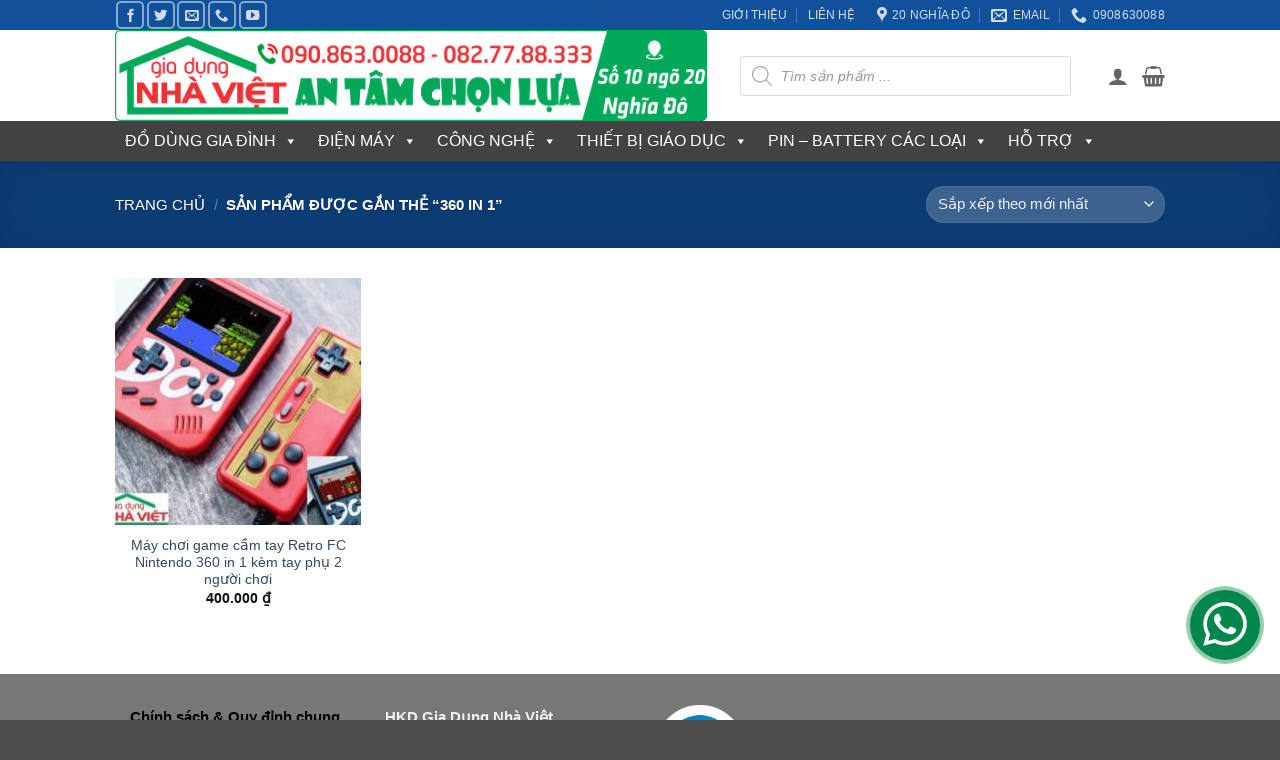

--- FILE ---
content_type: text/html; charset=UTF-8
request_url: https://giadungnhaviet.com/tag/360-in-1/
body_size: 52527
content:
<!DOCTYPE html>
<html lang="vi" class="loading-site no-js">
<head>
	<meta charset="UTF-8" />
	<link rel="profile" href="https://gmpg.org/xfn/11" />
	<link rel="pingback" href="https://giadungnhaviet.com/xmlrpc.php" />

	<script>(function(html){html.className = html.className.replace(/\bno-js\b/,'js')})(document.documentElement);</script>
<meta name='robots' content='index, follow, max-image-preview:large, max-snippet:-1, max-video-preview:-1' />
	<style>img:is([sizes="auto" i], [sizes^="auto," i]) { contain-intrinsic-size: 3000px 1500px }</style>
	<meta name="viewport" content="width=device-width, initial-scale=1" />
	<!-- This site is optimized with the Yoast SEO plugin v26.3 - https://yoast.com/wordpress/plugins/seo/ -->
	<title>360 in 1 - Gia Dụng Nhà Việt</title>
	<meta name="description" content="Các sản phẩm có từ khóa 360 in 1 tại Gia Dụng Nhà Việt" />
	<link rel="canonical" href="https://giadungnhaviet.com/tag/360-in-1/" />
	<meta property="og:locale" content="vi_VN" />
	<meta property="og:type" content="article" />
	<meta property="og:title" content="360 in 1 - Gia Dụng Nhà Việt" />
	<meta property="og:description" content="Các sản phẩm có từ khóa 360 in 1 tại Gia Dụng Nhà Việt" />
	<meta property="og:url" content="https://giadungnhaviet.com/tag/360-in-1/" />
	<meta property="og:site_name" content="Gia Dụng Nhà Việt" />
	<meta property="og:image" content="https://giadungnhaviet.com/wp-content/uploads/2017/11/fullnewlogo.png" />
	<meta property="og:image:width" content="620" />
	<meta property="og:image:height" content="620" />
	<meta property="og:image:type" content="image/png" />
	<meta name="twitter:card" content="summary_large_image" />
	<meta name="twitter:site" content="@giadungnhaviet" />
	<script type="application/ld+json" class="yoast-schema-graph">{"@context":"https://schema.org","@graph":[{"@type":"CollectionPage","@id":"https://giadungnhaviet.com/tag/360-in-1/","url":"https://giadungnhaviet.com/tag/360-in-1/","name":"360 in 1 - Gia Dụng Nhà Việt","isPartOf":{"@id":"https://giadungnhaviet.com/#website"},"primaryImageOfPage":{"@id":"https://giadungnhaviet.com/tag/360-in-1/#primaryimage"},"image":{"@id":"https://giadungnhaviet.com/tag/360-in-1/#primaryimage"},"thumbnailUrl":"https://giadungnhaviet.com/wp-content/uploads/2019/06/may-choi-game-cam-tay-retro-fc-nintendo-360-in-1-kem-tay-phu-2-nguoi-choi-1.jpg","description":"Các sản phẩm có từ khóa 360 in 1 tại Gia Dụng Nhà Việt","breadcrumb":{"@id":"https://giadungnhaviet.com/tag/360-in-1/#breadcrumb"},"inLanguage":"vi"},{"@type":"ImageObject","inLanguage":"vi","@id":"https://giadungnhaviet.com/tag/360-in-1/#primaryimage","url":"https://giadungnhaviet.com/wp-content/uploads/2019/06/may-choi-game-cam-tay-retro-fc-nintendo-360-in-1-kem-tay-phu-2-nguoi-choi-1.jpg","contentUrl":"https://giadungnhaviet.com/wp-content/uploads/2019/06/may-choi-game-cam-tay-retro-fc-nintendo-360-in-1-kem-tay-phu-2-nguoi-choi-1.jpg","width":724,"height":712},{"@type":"BreadcrumbList","@id":"https://giadungnhaviet.com/tag/360-in-1/#breadcrumb","itemListElement":[{"@type":"ListItem","position":1,"name":"Trang chủ","item":"https://giadungnhaviet.com/"},{"@type":"ListItem","position":2,"name":"360 in 1"}]},{"@type":"WebSite","@id":"https://giadungnhaviet.com/#website","url":"https://giadungnhaviet.com/","name":"Gia Dụng Nhà Việt","description":"An tâm chọn lựa","publisher":{"@id":"https://giadungnhaviet.com/#organization"},"potentialAction":[{"@type":"SearchAction","target":{"@type":"EntryPoint","urlTemplate":"https://giadungnhaviet.com/?s={search_term_string}"},"query-input":{"@type":"PropertyValueSpecification","valueRequired":true,"valueName":"search_term_string"}}],"inLanguage":"vi"},{"@type":"Organization","@id":"https://giadungnhaviet.com/#organization","name":"Gia Dụng Nhà Việt","url":"https://giadungnhaviet.com/","logo":{"@type":"ImageObject","inLanguage":"vi","@id":"https://giadungnhaviet.com/#/schema/logo/image/","url":"https://giadungnhaviet.com/wp-content/uploads/2017/11/fullnewlogo.png","contentUrl":"https://giadungnhaviet.com/wp-content/uploads/2017/11/fullnewlogo.png","width":620,"height":620,"caption":"Gia Dụng Nhà Việt"},"image":{"@id":"https://giadungnhaviet.com/#/schema/logo/image/"},"sameAs":["https://www.facebook.com/nhavietshop","https://x.com/giadungnhaviet","http://www.linkedin.com/in/giadungnhaviet","https://www.youtube.com/giadungnhaviet"]}]}</script>
	<!-- / Yoast SEO plugin. -->


<link rel='prefetch' href='https://giadungnhaviet.com/wp-content/themes/flatsome/assets/js/flatsome.js?ver=e2eddd6c228105dac048' />
<link rel='prefetch' href='https://giadungnhaviet.com/wp-content/themes/flatsome/assets/js/chunk.slider.js?ver=3.20.3' />
<link rel='prefetch' href='https://giadungnhaviet.com/wp-content/themes/flatsome/assets/js/chunk.popups.js?ver=3.20.3' />
<link rel='prefetch' href='https://giadungnhaviet.com/wp-content/themes/flatsome/assets/js/chunk.tooltips.js?ver=3.20.3' />
<link rel='prefetch' href='https://giadungnhaviet.com/wp-content/themes/flatsome/assets/js/woocommerce.js?ver=1c9be63d628ff7c3ff4c' />
<link rel="alternate" type="application/rss+xml" title="Dòng thông tin Gia Dụng Nhà Việt &raquo;" href="https://giadungnhaviet.com/feed/" />
<link rel="alternate" type="application/rss+xml" title="Gia Dụng Nhà Việt &raquo; Dòng bình luận" href="https://giadungnhaviet.com/comments/feed/" />
<link rel="alternate" type="application/rss+xml" title="Nguồn cấp Gia Dụng Nhà Việt &raquo; 360 in 1 Thẻ" href="https://giadungnhaviet.com/tag/360-in-1/feed/" />

<style id='wp-block-library-inline-css' type='text/css'>
:root{--wp-admin-theme-color:#007cba;--wp-admin-theme-color--rgb:0,124,186;--wp-admin-theme-color-darker-10:#006ba1;--wp-admin-theme-color-darker-10--rgb:0,107,161;--wp-admin-theme-color-darker-20:#005a87;--wp-admin-theme-color-darker-20--rgb:0,90,135;--wp-admin-border-width-focus:2px;--wp-block-synced-color:#7a00df;--wp-block-synced-color--rgb:122,0,223;--wp-bound-block-color:var(--wp-block-synced-color)}@media (min-resolution:192dpi){:root{--wp-admin-border-width-focus:1.5px}}.wp-element-button{cursor:pointer}:root{--wp--preset--font-size--normal:16px;--wp--preset--font-size--huge:42px}:root .has-very-light-gray-background-color{background-color:#eee}:root .has-very-dark-gray-background-color{background-color:#313131}:root .has-very-light-gray-color{color:#eee}:root .has-very-dark-gray-color{color:#313131}:root .has-vivid-green-cyan-to-vivid-cyan-blue-gradient-background{background:linear-gradient(135deg,#00d084,#0693e3)}:root .has-purple-crush-gradient-background{background:linear-gradient(135deg,#34e2e4,#4721fb 50%,#ab1dfe)}:root .has-hazy-dawn-gradient-background{background:linear-gradient(135deg,#faaca8,#dad0ec)}:root .has-subdued-olive-gradient-background{background:linear-gradient(135deg,#fafae1,#67a671)}:root .has-atomic-cream-gradient-background{background:linear-gradient(135deg,#fdd79a,#004a59)}:root .has-nightshade-gradient-background{background:linear-gradient(135deg,#330968,#31cdcf)}:root .has-midnight-gradient-background{background:linear-gradient(135deg,#020381,#2874fc)}.has-regular-font-size{font-size:1em}.has-larger-font-size{font-size:2.625em}.has-normal-font-size{font-size:var(--wp--preset--font-size--normal)}.has-huge-font-size{font-size:var(--wp--preset--font-size--huge)}.has-text-align-center{text-align:center}.has-text-align-left{text-align:left}.has-text-align-right{text-align:right}#end-resizable-editor-section{display:none}.aligncenter{clear:both}.items-justified-left{justify-content:flex-start}.items-justified-center{justify-content:center}.items-justified-right{justify-content:flex-end}.items-justified-space-between{justify-content:space-between}.screen-reader-text{border:0;clip-path:inset(50%);height:1px;margin:-1px;overflow:hidden;padding:0;position:absolute;width:1px;word-wrap:normal!important}.screen-reader-text:focus{background-color:#ddd;clip-path:none;color:#444;display:block;font-size:1em;height:auto;left:5px;line-height:normal;padding:15px 23px 14px;text-decoration:none;top:5px;width:auto;z-index:100000}html :where(.has-border-color){border-style:solid}html :where([style*=border-top-color]){border-top-style:solid}html :where([style*=border-right-color]){border-right-style:solid}html :where([style*=border-bottom-color]){border-bottom-style:solid}html :where([style*=border-left-color]){border-left-style:solid}html :where([style*=border-width]){border-style:solid}html :where([style*=border-top-width]){border-top-style:solid}html :where([style*=border-right-width]){border-right-style:solid}html :where([style*=border-bottom-width]){border-bottom-style:solid}html :where([style*=border-left-width]){border-left-style:solid}html :where(img[class*=wp-image-]){height:auto;max-width:100%}:where(figure){margin:0 0 1em}html :where(.is-position-sticky){--wp-admin--admin-bar--position-offset:var(--wp-admin--admin-bar--height,0px)}@media screen and (max-width:600px){html :where(.is-position-sticky){--wp-admin--admin-bar--position-offset:0px}}
</style>
<style id='woocommerce-inline-inline-css' type='text/css'>
.woocommerce form .form-row .required { visibility: visible; }
</style>
<link rel='stylesheet' id='contactus.css-css' href='https://giadungnhaviet.com/wp-content/plugins/ar-contactus/res/css/contactus.min.css?ver=2.2.7' type='text/css' media='all' />
<link rel='stylesheet' id='contactus.generated.desktop.css-css' href='https://giadungnhaviet.com/wp-content/plugins/ar-contactus/res/css/generated-desktop.css?ver=1763083165' type='text/css' media='all' />
<link rel='stylesheet' id='megamenu-css' href='https://giadungnhaviet.com/wp-content/uploads/maxmegamenu/style.css?ver=0a014c' type='text/css' media='all' />
<link rel='stylesheet' id='dashicons-css' href='https://giadungnhaviet.com/wp-includes/css/dashicons.min.css?ver=15e0d51ad3988f782e47e81f869fe0b2' type='text/css' media='all' />
<link rel='stylesheet' id='woo-variation-swatches-css' href='https://giadungnhaviet.com/wp-content/plugins/woo-variation-swatches/assets/css/frontend.min.css?ver=1763022744' type='text/css' media='all' />
<style id='woo-variation-swatches-inline-css' type='text/css'>
:root {
--wvs-tick:url("data:image/svg+xml;utf8,%3Csvg filter='drop-shadow(0px 0px 2px rgb(0 0 0 / .8))' xmlns='http://www.w3.org/2000/svg'  viewBox='0 0 30 30'%3E%3Cpath fill='none' stroke='%23ffffff' stroke-linecap='round' stroke-linejoin='round' stroke-width='4' d='M4 16L11 23 27 7'/%3E%3C/svg%3E");

--wvs-cross:url("data:image/svg+xml;utf8,%3Csvg filter='drop-shadow(0px 0px 5px rgb(255 255 255 / .6))' xmlns='http://www.w3.org/2000/svg' width='72px' height='72px' viewBox='0 0 24 24'%3E%3Cpath fill='none' stroke='%23ff0000' stroke-linecap='round' stroke-width='0.6' d='M5 5L19 19M19 5L5 19'/%3E%3C/svg%3E");
--wvs-single-product-item-width:30px;
--wvs-single-product-item-height:30px;
--wvs-single-product-item-font-size:16px}
</style>
<link rel='stylesheet' id='brands-styles-css' href='https://giadungnhaviet.com/wp-content/plugins/woocommerce/assets/css/brands.css?ver=10.3.5' type='text/css' media='all' />
<link rel='stylesheet' id='dgwt-wcas-style-css' href='https://giadungnhaviet.com/wp-content/plugins/ajax-search-for-woocommerce-premium/assets/css/style.min.css?ver=1.31.0' type='text/css' media='all' />
<link rel='stylesheet' id='flatsome-main-css' href='https://giadungnhaviet.com/wp-content/themes/flatsome/assets/css/flatsome.css?ver=3.20.3' type='text/css' media='all' />
<style id='flatsome-main-inline-css' type='text/css'>
@font-face {
				font-family: "fl-icons";
				font-display: block;
				src: url(https://giadungnhaviet.com/wp-content/themes/flatsome/assets/css/icons/fl-icons.eot?v=3.20.3);
				src:
					url(https://giadungnhaviet.com/wp-content/themes/flatsome/assets/css/icons/fl-icons.eot#iefix?v=3.20.3) format("embedded-opentype"),
					url(https://giadungnhaviet.com/wp-content/themes/flatsome/assets/css/icons/fl-icons.woff2?v=3.20.3) format("woff2"),
					url(https://giadungnhaviet.com/wp-content/themes/flatsome/assets/css/icons/fl-icons.ttf?v=3.20.3) format("truetype"),
					url(https://giadungnhaviet.com/wp-content/themes/flatsome/assets/css/icons/fl-icons.woff?v=3.20.3) format("woff"),
					url(https://giadungnhaviet.com/wp-content/themes/flatsome/assets/css/icons/fl-icons.svg?v=3.20.3#fl-icons) format("svg");
			}
</style>
<link rel='stylesheet' id='flatsome-shop-css' href='https://giadungnhaviet.com/wp-content/themes/flatsome/assets/css/flatsome-shop.css?ver=3.20.3' type='text/css' media='all' />
<link rel='stylesheet' id='flatsome-style-css' href='https://giadungnhaviet.com/wp-content/themes/flatsome-child/style.css?ver=0.1' type='text/css' media='all' />
<script type="text/javascript" src="https://giadungnhaviet.com/wp-includes/js/jquery/jquery.min.js?ver=3.7.1" id="jquery-core-js"></script>
<script type="text/javascript" src="https://giadungnhaviet.com/wp-includes/js/jquery/jquery-migrate.min.js?ver=3.4.1" id="jquery-migrate-js"></script>
<script type="text/javascript" src="https://giadungnhaviet.com/wp-content/plugins/woocommerce/assets/js/jquery-blockui/jquery.blockUI.min.js?ver=2.7.0-wc.10.3.5" id="wc-jquery-blockui-js" data-wp-strategy="defer"></script>
<script type="text/javascript" id="wc-add-to-cart-js-extra">
/* <![CDATA[ */
var wc_add_to_cart_params = {"ajax_url":"\/wp-admin\/admin-ajax.php","wc_ajax_url":"\/?wc-ajax=%%endpoint%%","i18n_view_cart":"Xem gi\u1ecf h\u00e0ng","cart_url":"https:\/\/giadungnhaviet.com\/gio-hang\/","is_cart":"","cart_redirect_after_add":"no"};
/* ]]> */
</script>
<script type="text/javascript" src="https://giadungnhaviet.com/wp-content/plugins/woocommerce/assets/js/frontend/add-to-cart.min.js?ver=10.3.5" id="wc-add-to-cart-js" defer="defer" data-wp-strategy="defer"></script>
<script type="text/javascript" src="https://giadungnhaviet.com/wp-content/plugins/woocommerce/assets/js/js-cookie/js.cookie.min.js?ver=2.1.4-wc.10.3.5" id="wc-js-cookie-js" data-wp-strategy="defer"></script>
<script type="text/javascript" id="contactus-js-extra">
/* <![CDATA[ */
var arCUVars = {"url":"https:\/\/giadungnhaviet.com\/wp-admin\/admin-ajax.php","version":"2.2.7","_wpnonce":"<input type=\"hidden\" id=\"_wpnonce\" name=\"_wpnonce\" value=\"5b0aeee474\" \/><input type=\"hidden\" name=\"_wp_http_referer\" value=\"\/tag\/360-in-1\/\" \/>"};
/* ]]> */
</script>
<script type="text/javascript" src="https://giadungnhaviet.com/wp-content/plugins/ar-contactus/res/js/contactus.min.js?ver=2.2.7" id="contactus-js"></script>
<script type="text/javascript" src="https://giadungnhaviet.com/wp-content/plugins/ar-contactus/res/js/scripts.js?ver=2.2.7" id="contactus.scripts-js"></script>
<link rel="https://api.w.org/" href="https://giadungnhaviet.com/wp-json/" /><link rel="alternate" title="JSON" type="application/json" href="https://giadungnhaviet.com/wp-json/wp/v2/product_tag/7498" /><link rel="EditURI" type="application/rsd+xml" title="RSD" href="https://giadungnhaviet.com/xmlrpc.php?rsd" />
		<style>
			.dgwt-wcas-ico-magnifier,.dgwt-wcas-ico-magnifier-handler{max-width:20px}.dgwt-wcas-search-wrapp{max-width:600px}		</style>
			<style>
		.dgwt-wcas-flatsome-up {
			margin-top: -40vh;
		}

		#search-lightbox .dgwt-wcas-sf-wrapp input[type=search].dgwt-wcas-search-input {
			height: 60px;
			font-size: 20px;
		}

		#search-lightbox .dgwt-wcas-search-wrapp {
			-webkit-transition: all 100ms ease-in-out;
			-moz-transition: all 100ms ease-in-out;
			-ms-transition: all 100ms ease-in-out;
			-o-transition: all 100ms ease-in-out;
			transition: all 100ms ease-in-out;
		}

		#search-lightbox .dgwt-wcas-sf-wrapp .dgwt-wcas-search-submit:before {
			top: 21px;
		}

		.dgwt-wcas-overlay-mobile-on .mfp-wrap .mfp-content {
			width: 100vw;
		}

		.dgwt-wcas-overlay-mobile-on .mfp-wrap,
		.dgwt-wcas-overlay-mobile-on .mfp-close,
		.dgwt-wcas-overlay-mobile-on .nav-sidebar {
			display: none;
		}

		.dgwt-wcas-overlay-mobile-on .main-menu-overlay {
			display: none;
		}

		.dgwt-wcas-open .header-search-dropdown .nav-dropdown {
			opacity: 1;
			max-height: inherit;
			left: -15px !important;
		}

		.dgwt-wcas-open:not(.dgwt-wcas-theme-flatsome-dd-sc) .nav-right .header-search-dropdown .nav-dropdown {
			left: auto;
			/*right: -15px;*/
		}

		.dgwt-wcas-theme-flatsome .nav-dropdown .dgwt-wcas-search-wrapp {
			min-width: 450px;
		}

		.header-search-form {
			min-width: 250px;
		}
	</style>
	<!-- Global site tag (gtag.js) - Google Analytics -->
<script async src="https://www.googletagmanager.com/gtag/js?id=UA-152977-19"></script>
<script>
  window.dataLayer = window.dataLayer || [];
  function gtag(){dataLayer.push(arguments);}
  gtag('js', new Date());

  gtag('config', 'UA-152977-19');
</script>
	<noscript><style>.woocommerce-product-gallery{ opacity: 1 !important; }</style></noscript>
	<link rel="icon" href="https://giadungnhaviet.com/wp-content/uploads/2021/03/cropped-fullnewlogo-32x32.png" sizes="32x32" />
<link rel="icon" href="https://giadungnhaviet.com/wp-content/uploads/2021/03/cropped-fullnewlogo-192x192.png" sizes="192x192" />
<link rel="apple-touch-icon" href="https://giadungnhaviet.com/wp-content/uploads/2021/03/cropped-fullnewlogo-180x180.png" />
<meta name="msapplication-TileImage" content="https://giadungnhaviet.com/wp-content/uploads/2021/03/cropped-fullnewlogo-270x270.png" />
<style id="custom-css" type="text/css">:root {--primary-color: #11519B;--fs-color-primary: #11519B;--fs-color-secondary: #007784;--fs-color-success: #627D47;--fs-color-alert: #b20000;--fs-color-base: #4a4a4a;--fs-experimental-link-color: #334862;--fs-experimental-link-color-hover: #111;}.tooltipster-base {--tooltip-color: #fff;--tooltip-bg-color: #000;}.off-canvas-right .mfp-content, .off-canvas-left .mfp-content {--drawer-width: 300px;}.off-canvas .mfp-content.off-canvas-cart {--drawer-width: 360px;}.header-main{height: 91px}#logo img{max-height: 91px}#logo{width:595px;}.header-bottom{min-height: 10px}.header-top{min-height: 30px}.transparent .header-main{height: 30px}.transparent #logo img{max-height: 30px}.has-transparent + .page-title:first-of-type,.has-transparent + #main > .page-title,.has-transparent + #main > div > .page-title,.has-transparent + #main .page-header-wrapper:first-of-type .page-title{padding-top: 110px;}.header.show-on-scroll,.stuck .header-main{height:70px!important}.stuck #logo img{max-height: 70px!important}.search-form{ width: 90%;}.header-bg-color {background-color: rgba(255,255,255,0.9)}.header-bottom {background-color: #424242}.stuck .header-main .nav > li > a{line-height: 50px }@media (max-width: 549px) {.header-main{height: 70px}#logo img{max-height: 70px}}.nav-dropdown-has-arrow.nav-dropdown-has-border li.has-dropdown:before{border-bottom-color: #FFFFFF;}.nav .nav-dropdown{border-color: #FFFFFF }.nav-dropdown{font-size:100%}.nav-dropdown-has-arrow li.has-dropdown:after{border-bottom-color: #FFFFFF;}.nav .nav-dropdown{background-color: #FFFFFF}body{font-size: 96%;}@media screen and (max-width: 549px){body{font-size: 100%;}}body{font-family: Roboto, sans-serif;}body {font-weight: 400;font-style: normal;}.nav > li > a {font-family: "Roboto Condensed", sans-serif;}.mobile-sidebar-levels-2 .nav > li > ul > li > a {font-family: "Roboto Condensed", sans-serif;}.nav > li > a,.mobile-sidebar-levels-2 .nav > li > ul > li > a {font-weight: 700;font-style: normal;}h1,h2,h3,h4,h5,h6,.heading-font, .off-canvas-center .nav-sidebar.nav-vertical > li > a{font-family: "Roboto Slab", sans-serif;}h1,h2,h3,h4,h5,h6,.heading-font,.banner h1,.banner h2 {font-weight: 700;font-style: normal;}.alt-font{font-family: "Roboto Slab", sans-serif;}.alt-font {font-weight: 300!important;font-style: normal!important;}.has-equal-box-heights .box-image {padding-top: 100%;}@media screen and (min-width: 550px){.products .box-vertical .box-image{min-width: 247px!important;width: 247px!important;}}.nav-vertical-fly-out > li + li {border-top-width: 1px; border-top-style: solid;}/* Custom CSS */@media (max-width: 991px){.main-navigation .menu li {margin: 10px 0px;}} /* Custom CSS Mobile */@media (max-width: 549px){.off-canvas-left.mfp-ready .mfp-content{background-color: rgb(0, 142, 0);}.off-canvas:not(.off-canvas-center) .nav-vertical li>a {padding-left: 20px;padding-top: 10px;padding-bottom: 10px;text-transform: none;font-size: 15px; color:white;}.off-canvas:not(.off-canvas-center) .nav-vertical li ul{padding-bottom:0; background:#1a6300}.off-canvas:not(.off-canvas-center) .nav-vertical li ul li{border-bottom:1px solid #226f07}.icon-angle-down:before {color: #8BC34A;}}.label-new.menu-item > a:after{content:"Mới";}.label-hot.menu-item > a:after{content:"Nổi bật";}.label-sale.menu-item > a:after{content:"Giảm giá";}.label-popular.menu-item > a:after{content:"Phổ biến";}</style>		<style type="text/css" id="wp-custom-css">
			body {font-family: "Tahoma", sans-serif}
.nav> li> a {font-family: "Tahoma", sans-serif;}
h1, h2, h3, h4, h5, h6, .heading-font {font-family: "Tahoma", sans-serif;}
.alt-font {font-family: "Tahoma", sans-serif;}		</style>
		<style id="infinite-scroll-css" type="text/css">.page-load-status,.archive .woocommerce-pagination {display: none;}</style><style id="kirki-inline-styles">/* cyrillic-ext */
@font-face {
  font-family: 'Roboto Slab';
  font-style: normal;
  font-weight: 300;
  font-display: swap;
  src: url(/home/admin/domains/giadungnhaviet.com/public_html/wp-content/fonts/roboto-slab/BngMUXZYTXPIvIBgJJSb6ufA5qW54A.woff2) format('woff2');
  unicode-range: U+0460-052F, U+1C80-1C8A, U+20B4, U+2DE0-2DFF, U+A640-A69F, U+FE2E-FE2F;
}
/* cyrillic */
@font-face {
  font-family: 'Roboto Slab';
  font-style: normal;
  font-weight: 300;
  font-display: swap;
  src: url(/home/admin/domains/giadungnhaviet.com/public_html/wp-content/fonts/roboto-slab/BngMUXZYTXPIvIBgJJSb6ufJ5qW54A.woff2) format('woff2');
  unicode-range: U+0301, U+0400-045F, U+0490-0491, U+04B0-04B1, U+2116;
}
/* greek-ext */
@font-face {
  font-family: 'Roboto Slab';
  font-style: normal;
  font-weight: 300;
  font-display: swap;
  src: url(/home/admin/domains/giadungnhaviet.com/public_html/wp-content/fonts/roboto-slab/BngMUXZYTXPIvIBgJJSb6ufB5qW54A.woff2) format('woff2');
  unicode-range: U+1F00-1FFF;
}
/* greek */
@font-face {
  font-family: 'Roboto Slab';
  font-style: normal;
  font-weight: 300;
  font-display: swap;
  src: url(/home/admin/domains/giadungnhaviet.com/public_html/wp-content/fonts/roboto-slab/BngMUXZYTXPIvIBgJJSb6ufO5qW54A.woff2) format('woff2');
  unicode-range: U+0370-0377, U+037A-037F, U+0384-038A, U+038C, U+038E-03A1, U+03A3-03FF;
}
/* vietnamese */
@font-face {
  font-family: 'Roboto Slab';
  font-style: normal;
  font-weight: 300;
  font-display: swap;
  src: url(/home/admin/domains/giadungnhaviet.com/public_html/wp-content/fonts/roboto-slab/BngMUXZYTXPIvIBgJJSb6ufC5qW54A.woff2) format('woff2');
  unicode-range: U+0102-0103, U+0110-0111, U+0128-0129, U+0168-0169, U+01A0-01A1, U+01AF-01B0, U+0300-0301, U+0303-0304, U+0308-0309, U+0323, U+0329, U+1EA0-1EF9, U+20AB;
}
/* latin-ext */
@font-face {
  font-family: 'Roboto Slab';
  font-style: normal;
  font-weight: 300;
  font-display: swap;
  src: url(/home/admin/domains/giadungnhaviet.com/public_html/wp-content/fonts/roboto-slab/BngMUXZYTXPIvIBgJJSb6ufD5qW54A.woff2) format('woff2');
  unicode-range: U+0100-02BA, U+02BD-02C5, U+02C7-02CC, U+02CE-02D7, U+02DD-02FF, U+0304, U+0308, U+0329, U+1D00-1DBF, U+1E00-1E9F, U+1EF2-1EFF, U+2020, U+20A0-20AB, U+20AD-20C0, U+2113, U+2C60-2C7F, U+A720-A7FF;
}
/* latin */
@font-face {
  font-family: 'Roboto Slab';
  font-style: normal;
  font-weight: 300;
  font-display: swap;
  src: url(/home/admin/domains/giadungnhaviet.com/public_html/wp-content/fonts/roboto-slab/BngMUXZYTXPIvIBgJJSb6ufN5qU.woff2) format('woff2');
  unicode-range: U+0000-00FF, U+0131, U+0152-0153, U+02BB-02BC, U+02C6, U+02DA, U+02DC, U+0304, U+0308, U+0329, U+2000-206F, U+20AC, U+2122, U+2191, U+2193, U+2212, U+2215, U+FEFF, U+FFFD;
}
/* cyrillic-ext */
@font-face {
  font-family: 'Roboto Slab';
  font-style: normal;
  font-weight: 700;
  font-display: swap;
  src: url(/home/admin/domains/giadungnhaviet.com/public_html/wp-content/fonts/roboto-slab/BngMUXZYTXPIvIBgJJSb6ufA5qW54A.woff2) format('woff2');
  unicode-range: U+0460-052F, U+1C80-1C8A, U+20B4, U+2DE0-2DFF, U+A640-A69F, U+FE2E-FE2F;
}
/* cyrillic */
@font-face {
  font-family: 'Roboto Slab';
  font-style: normal;
  font-weight: 700;
  font-display: swap;
  src: url(/home/admin/domains/giadungnhaviet.com/public_html/wp-content/fonts/roboto-slab/BngMUXZYTXPIvIBgJJSb6ufJ5qW54A.woff2) format('woff2');
  unicode-range: U+0301, U+0400-045F, U+0490-0491, U+04B0-04B1, U+2116;
}
/* greek-ext */
@font-face {
  font-family: 'Roboto Slab';
  font-style: normal;
  font-weight: 700;
  font-display: swap;
  src: url(/home/admin/domains/giadungnhaviet.com/public_html/wp-content/fonts/roboto-slab/BngMUXZYTXPIvIBgJJSb6ufB5qW54A.woff2) format('woff2');
  unicode-range: U+1F00-1FFF;
}
/* greek */
@font-face {
  font-family: 'Roboto Slab';
  font-style: normal;
  font-weight: 700;
  font-display: swap;
  src: url(/home/admin/domains/giadungnhaviet.com/public_html/wp-content/fonts/roboto-slab/BngMUXZYTXPIvIBgJJSb6ufO5qW54A.woff2) format('woff2');
  unicode-range: U+0370-0377, U+037A-037F, U+0384-038A, U+038C, U+038E-03A1, U+03A3-03FF;
}
/* vietnamese */
@font-face {
  font-family: 'Roboto Slab';
  font-style: normal;
  font-weight: 700;
  font-display: swap;
  src: url(/home/admin/domains/giadungnhaviet.com/public_html/wp-content/fonts/roboto-slab/BngMUXZYTXPIvIBgJJSb6ufC5qW54A.woff2) format('woff2');
  unicode-range: U+0102-0103, U+0110-0111, U+0128-0129, U+0168-0169, U+01A0-01A1, U+01AF-01B0, U+0300-0301, U+0303-0304, U+0308-0309, U+0323, U+0329, U+1EA0-1EF9, U+20AB;
}
/* latin-ext */
@font-face {
  font-family: 'Roboto Slab';
  font-style: normal;
  font-weight: 700;
  font-display: swap;
  src: url(/home/admin/domains/giadungnhaviet.com/public_html/wp-content/fonts/roboto-slab/BngMUXZYTXPIvIBgJJSb6ufD5qW54A.woff2) format('woff2');
  unicode-range: U+0100-02BA, U+02BD-02C5, U+02C7-02CC, U+02CE-02D7, U+02DD-02FF, U+0304, U+0308, U+0329, U+1D00-1DBF, U+1E00-1E9F, U+1EF2-1EFF, U+2020, U+20A0-20AB, U+20AD-20C0, U+2113, U+2C60-2C7F, U+A720-A7FF;
}
/* latin */
@font-face {
  font-family: 'Roboto Slab';
  font-style: normal;
  font-weight: 700;
  font-display: swap;
  src: url(/home/admin/domains/giadungnhaviet.com/public_html/wp-content/fonts/roboto-slab/BngMUXZYTXPIvIBgJJSb6ufN5qU.woff2) format('woff2');
  unicode-range: U+0000-00FF, U+0131, U+0152-0153, U+02BB-02BC, U+02C6, U+02DA, U+02DC, U+0304, U+0308, U+0329, U+2000-206F, U+20AC, U+2122, U+2191, U+2193, U+2212, U+2215, U+FEFF, U+FFFD;
}/* cyrillic-ext */
@font-face {
  font-family: 'Roboto';
  font-style: normal;
  font-weight: 400;
  font-stretch: 100%;
  font-display: swap;
  src: url(/home/admin/domains/giadungnhaviet.com/public_html/wp-content/fonts/roboto/KFOMCnqEu92Fr1ME7kSn66aGLdTylUAMQXC89YmC2DPNWubEbVmZiArmlw.woff2) format('woff2');
  unicode-range: U+0460-052F, U+1C80-1C8A, U+20B4, U+2DE0-2DFF, U+A640-A69F, U+FE2E-FE2F;
}
/* cyrillic */
@font-face {
  font-family: 'Roboto';
  font-style: normal;
  font-weight: 400;
  font-stretch: 100%;
  font-display: swap;
  src: url(/home/admin/domains/giadungnhaviet.com/public_html/wp-content/fonts/roboto/KFOMCnqEu92Fr1ME7kSn66aGLdTylUAMQXC89YmC2DPNWubEbVmQiArmlw.woff2) format('woff2');
  unicode-range: U+0301, U+0400-045F, U+0490-0491, U+04B0-04B1, U+2116;
}
/* greek-ext */
@font-face {
  font-family: 'Roboto';
  font-style: normal;
  font-weight: 400;
  font-stretch: 100%;
  font-display: swap;
  src: url(/home/admin/domains/giadungnhaviet.com/public_html/wp-content/fonts/roboto/KFOMCnqEu92Fr1ME7kSn66aGLdTylUAMQXC89YmC2DPNWubEbVmYiArmlw.woff2) format('woff2');
  unicode-range: U+1F00-1FFF;
}
/* greek */
@font-face {
  font-family: 'Roboto';
  font-style: normal;
  font-weight: 400;
  font-stretch: 100%;
  font-display: swap;
  src: url(/home/admin/domains/giadungnhaviet.com/public_html/wp-content/fonts/roboto/KFOMCnqEu92Fr1ME7kSn66aGLdTylUAMQXC89YmC2DPNWubEbVmXiArmlw.woff2) format('woff2');
  unicode-range: U+0370-0377, U+037A-037F, U+0384-038A, U+038C, U+038E-03A1, U+03A3-03FF;
}
/* math */
@font-face {
  font-family: 'Roboto';
  font-style: normal;
  font-weight: 400;
  font-stretch: 100%;
  font-display: swap;
  src: url(/home/admin/domains/giadungnhaviet.com/public_html/wp-content/fonts/roboto/KFOMCnqEu92Fr1ME7kSn66aGLdTylUAMQXC89YmC2DPNWubEbVnoiArmlw.woff2) format('woff2');
  unicode-range: U+0302-0303, U+0305, U+0307-0308, U+0310, U+0312, U+0315, U+031A, U+0326-0327, U+032C, U+032F-0330, U+0332-0333, U+0338, U+033A, U+0346, U+034D, U+0391-03A1, U+03A3-03A9, U+03B1-03C9, U+03D1, U+03D5-03D6, U+03F0-03F1, U+03F4-03F5, U+2016-2017, U+2034-2038, U+203C, U+2040, U+2043, U+2047, U+2050, U+2057, U+205F, U+2070-2071, U+2074-208E, U+2090-209C, U+20D0-20DC, U+20E1, U+20E5-20EF, U+2100-2112, U+2114-2115, U+2117-2121, U+2123-214F, U+2190, U+2192, U+2194-21AE, U+21B0-21E5, U+21F1-21F2, U+21F4-2211, U+2213-2214, U+2216-22FF, U+2308-230B, U+2310, U+2319, U+231C-2321, U+2336-237A, U+237C, U+2395, U+239B-23B7, U+23D0, U+23DC-23E1, U+2474-2475, U+25AF, U+25B3, U+25B7, U+25BD, U+25C1, U+25CA, U+25CC, U+25FB, U+266D-266F, U+27C0-27FF, U+2900-2AFF, U+2B0E-2B11, U+2B30-2B4C, U+2BFE, U+3030, U+FF5B, U+FF5D, U+1D400-1D7FF, U+1EE00-1EEFF;
}
/* symbols */
@font-face {
  font-family: 'Roboto';
  font-style: normal;
  font-weight: 400;
  font-stretch: 100%;
  font-display: swap;
  src: url(/home/admin/domains/giadungnhaviet.com/public_html/wp-content/fonts/roboto/KFOMCnqEu92Fr1ME7kSn66aGLdTylUAMQXC89YmC2DPNWubEbVn6iArmlw.woff2) format('woff2');
  unicode-range: U+0001-000C, U+000E-001F, U+007F-009F, U+20DD-20E0, U+20E2-20E4, U+2150-218F, U+2190, U+2192, U+2194-2199, U+21AF, U+21E6-21F0, U+21F3, U+2218-2219, U+2299, U+22C4-22C6, U+2300-243F, U+2440-244A, U+2460-24FF, U+25A0-27BF, U+2800-28FF, U+2921-2922, U+2981, U+29BF, U+29EB, U+2B00-2BFF, U+4DC0-4DFF, U+FFF9-FFFB, U+10140-1018E, U+10190-1019C, U+101A0, U+101D0-101FD, U+102E0-102FB, U+10E60-10E7E, U+1D2C0-1D2D3, U+1D2E0-1D37F, U+1F000-1F0FF, U+1F100-1F1AD, U+1F1E6-1F1FF, U+1F30D-1F30F, U+1F315, U+1F31C, U+1F31E, U+1F320-1F32C, U+1F336, U+1F378, U+1F37D, U+1F382, U+1F393-1F39F, U+1F3A7-1F3A8, U+1F3AC-1F3AF, U+1F3C2, U+1F3C4-1F3C6, U+1F3CA-1F3CE, U+1F3D4-1F3E0, U+1F3ED, U+1F3F1-1F3F3, U+1F3F5-1F3F7, U+1F408, U+1F415, U+1F41F, U+1F426, U+1F43F, U+1F441-1F442, U+1F444, U+1F446-1F449, U+1F44C-1F44E, U+1F453, U+1F46A, U+1F47D, U+1F4A3, U+1F4B0, U+1F4B3, U+1F4B9, U+1F4BB, U+1F4BF, U+1F4C8-1F4CB, U+1F4D6, U+1F4DA, U+1F4DF, U+1F4E3-1F4E6, U+1F4EA-1F4ED, U+1F4F7, U+1F4F9-1F4FB, U+1F4FD-1F4FE, U+1F503, U+1F507-1F50B, U+1F50D, U+1F512-1F513, U+1F53E-1F54A, U+1F54F-1F5FA, U+1F610, U+1F650-1F67F, U+1F687, U+1F68D, U+1F691, U+1F694, U+1F698, U+1F6AD, U+1F6B2, U+1F6B9-1F6BA, U+1F6BC, U+1F6C6-1F6CF, U+1F6D3-1F6D7, U+1F6E0-1F6EA, U+1F6F0-1F6F3, U+1F6F7-1F6FC, U+1F700-1F7FF, U+1F800-1F80B, U+1F810-1F847, U+1F850-1F859, U+1F860-1F887, U+1F890-1F8AD, U+1F8B0-1F8BB, U+1F8C0-1F8C1, U+1F900-1F90B, U+1F93B, U+1F946, U+1F984, U+1F996, U+1F9E9, U+1FA00-1FA6F, U+1FA70-1FA7C, U+1FA80-1FA89, U+1FA8F-1FAC6, U+1FACE-1FADC, U+1FADF-1FAE9, U+1FAF0-1FAF8, U+1FB00-1FBFF;
}
/* vietnamese */
@font-face {
  font-family: 'Roboto';
  font-style: normal;
  font-weight: 400;
  font-stretch: 100%;
  font-display: swap;
  src: url(/home/admin/domains/giadungnhaviet.com/public_html/wp-content/fonts/roboto/KFOMCnqEu92Fr1ME7kSn66aGLdTylUAMQXC89YmC2DPNWubEbVmbiArmlw.woff2) format('woff2');
  unicode-range: U+0102-0103, U+0110-0111, U+0128-0129, U+0168-0169, U+01A0-01A1, U+01AF-01B0, U+0300-0301, U+0303-0304, U+0308-0309, U+0323, U+0329, U+1EA0-1EF9, U+20AB;
}
/* latin-ext */
@font-face {
  font-family: 'Roboto';
  font-style: normal;
  font-weight: 400;
  font-stretch: 100%;
  font-display: swap;
  src: url(/home/admin/domains/giadungnhaviet.com/public_html/wp-content/fonts/roboto/KFOMCnqEu92Fr1ME7kSn66aGLdTylUAMQXC89YmC2DPNWubEbVmaiArmlw.woff2) format('woff2');
  unicode-range: U+0100-02BA, U+02BD-02C5, U+02C7-02CC, U+02CE-02D7, U+02DD-02FF, U+0304, U+0308, U+0329, U+1D00-1DBF, U+1E00-1E9F, U+1EF2-1EFF, U+2020, U+20A0-20AB, U+20AD-20C0, U+2113, U+2C60-2C7F, U+A720-A7FF;
}
/* latin */
@font-face {
  font-family: 'Roboto';
  font-style: normal;
  font-weight: 400;
  font-stretch: 100%;
  font-display: swap;
  src: url(/home/admin/domains/giadungnhaviet.com/public_html/wp-content/fonts/roboto/KFOMCnqEu92Fr1ME7kSn66aGLdTylUAMQXC89YmC2DPNWubEbVmUiAo.woff2) format('woff2');
  unicode-range: U+0000-00FF, U+0131, U+0152-0153, U+02BB-02BC, U+02C6, U+02DA, U+02DC, U+0304, U+0308, U+0329, U+2000-206F, U+20AC, U+2122, U+2191, U+2193, U+2212, U+2215, U+FEFF, U+FFFD;
}/* cyrillic-ext */
@font-face {
  font-family: 'Roboto Condensed';
  font-style: normal;
  font-weight: 700;
  font-display: swap;
  src: url(/home/admin/domains/giadungnhaviet.com/public_html/wp-content/fonts/roboto-condensed/ieVo2ZhZI2eCN5jzbjEETS9weq8-_d6T_POl0fRJeyVVpcBD5XxxKA.woff2) format('woff2');
  unicode-range: U+0460-052F, U+1C80-1C8A, U+20B4, U+2DE0-2DFF, U+A640-A69F, U+FE2E-FE2F;
}
/* cyrillic */
@font-face {
  font-family: 'Roboto Condensed';
  font-style: normal;
  font-weight: 700;
  font-display: swap;
  src: url(/home/admin/domains/giadungnhaviet.com/public_html/wp-content/fonts/roboto-condensed/ieVo2ZhZI2eCN5jzbjEETS9weq8-_d6T_POl0fRJeyVVpcBK5XxxKA.woff2) format('woff2');
  unicode-range: U+0301, U+0400-045F, U+0490-0491, U+04B0-04B1, U+2116;
}
/* greek-ext */
@font-face {
  font-family: 'Roboto Condensed';
  font-style: normal;
  font-weight: 700;
  font-display: swap;
  src: url(/home/admin/domains/giadungnhaviet.com/public_html/wp-content/fonts/roboto-condensed/ieVo2ZhZI2eCN5jzbjEETS9weq8-_d6T_POl0fRJeyVVpcBC5XxxKA.woff2) format('woff2');
  unicode-range: U+1F00-1FFF;
}
/* greek */
@font-face {
  font-family: 'Roboto Condensed';
  font-style: normal;
  font-weight: 700;
  font-display: swap;
  src: url(/home/admin/domains/giadungnhaviet.com/public_html/wp-content/fonts/roboto-condensed/ieVo2ZhZI2eCN5jzbjEETS9weq8-_d6T_POl0fRJeyVVpcBN5XxxKA.woff2) format('woff2');
  unicode-range: U+0370-0377, U+037A-037F, U+0384-038A, U+038C, U+038E-03A1, U+03A3-03FF;
}
/* vietnamese */
@font-face {
  font-family: 'Roboto Condensed';
  font-style: normal;
  font-weight: 700;
  font-display: swap;
  src: url(/home/admin/domains/giadungnhaviet.com/public_html/wp-content/fonts/roboto-condensed/ieVo2ZhZI2eCN5jzbjEETS9weq8-_d6T_POl0fRJeyVVpcBB5XxxKA.woff2) format('woff2');
  unicode-range: U+0102-0103, U+0110-0111, U+0128-0129, U+0168-0169, U+01A0-01A1, U+01AF-01B0, U+0300-0301, U+0303-0304, U+0308-0309, U+0323, U+0329, U+1EA0-1EF9, U+20AB;
}
/* latin-ext */
@font-face {
  font-family: 'Roboto Condensed';
  font-style: normal;
  font-weight: 700;
  font-display: swap;
  src: url(/home/admin/domains/giadungnhaviet.com/public_html/wp-content/fonts/roboto-condensed/ieVo2ZhZI2eCN5jzbjEETS9weq8-_d6T_POl0fRJeyVVpcBA5XxxKA.woff2) format('woff2');
  unicode-range: U+0100-02BA, U+02BD-02C5, U+02C7-02CC, U+02CE-02D7, U+02DD-02FF, U+0304, U+0308, U+0329, U+1D00-1DBF, U+1E00-1E9F, U+1EF2-1EFF, U+2020, U+20A0-20AB, U+20AD-20C0, U+2113, U+2C60-2C7F, U+A720-A7FF;
}
/* latin */
@font-face {
  font-family: 'Roboto Condensed';
  font-style: normal;
  font-weight: 700;
  font-display: swap;
  src: url(/home/admin/domains/giadungnhaviet.com/public_html/wp-content/fonts/roboto-condensed/ieVo2ZhZI2eCN5jzbjEETS9weq8-_d6T_POl0fRJeyVVpcBO5Xw.woff2) format('woff2');
  unicode-range: U+0000-00FF, U+0131, U+0152-0153, U+02BB-02BC, U+02C6, U+02DA, U+02DC, U+0304, U+0308, U+0329, U+2000-206F, U+20AC, U+2122, U+2191, U+2193, U+2212, U+2215, U+FEFF, U+FFFD;
}</style><style type="text/css">/** Mega Menu CSS: fs **/</style>
</head>

<body data-rsssl=1 class="archive tax-product_tag term-360-in-1 term-7498 wp-theme-flatsome wp-child-theme-flatsome-child theme-flatsome woocommerce woocommerce-page woocommerce-no-js mega-menu-primary mega-menu-primary-mobile woo-variation-swatches wvs-behavior-blur wvs-theme-flatsome-child wvs-show-label wvs-tooltip dgwt-wcas-theme-flatsome lightbox nav-dropdown-has-arrow nav-dropdown-has-shadow nav-dropdown-has-border">


<a class="skip-link screen-reader-text" href="#main">Bỏ qua nội dung</a>

<div id="wrapper">

	
	<header id="header" class="header has-sticky sticky-jump">
		<div class="header-wrapper">
			<div id="top-bar" class="header-top nav-dark hide-for-medium">
    <div class="flex-row container">
      <div class="flex-col hide-for-medium flex-left">
          <ul class="nav nav-left medium-nav-center nav-small  nav-divided">
              <li class="html header-social-icons ml-0">
	<div class="social-icons follow-icons" ><a href="https://www.facebook.com/nhavietshop" target="_blank" data-label="Facebook" class="icon button round is-outline tooltip facebook" title="Theo dõi trên Facebook" aria-label="Theo dõi trên Facebook" rel="noopener nofollow"><i class="icon-facebook" aria-hidden="true"></i></a><a href="https://twitter.com/giadungnhaviet" data-label="Twitter" target="_blank" class="icon button round is-outline tooltip twitter" title="Theo dõi trên Twitter" aria-label="Theo dõi trên Twitter" rel="noopener nofollow"><i class="icon-twitter" aria-hidden="true"></i></a><a href="mailto:giadungnhaviet@gmail.com" data-label="E-mail" target="_blank" class="icon button round is-outline tooltip email" title="Gửi email cho chúng tôi" aria-label="Gửi email cho chúng tôi" rel="nofollow noopener"><i class="icon-envelop" aria-hidden="true"></i></a><a href="tel:0827788333" data-label="Phone" target="_blank" class="icon button round is-outline tooltip phone" title="Gọi cho chúng tôi" aria-label="Gọi cho chúng tôi" rel="nofollow noopener"><i class="icon-phone" aria-hidden="true"></i></a><a href="https://www.youtube.com/giadungnhaviet" data-label="YouTube" target="_blank" class="icon button round is-outline tooltip youtube" title="Theo dõi trên YouTube" aria-label="Theo dõi trên YouTube" rel="noopener nofollow"><i class="icon-youtube" aria-hidden="true"></i></a></div></li>
          </ul>
      </div>

      <div class="flex-col hide-for-medium flex-center">
          <ul class="nav nav-center nav-small  nav-divided">
                        </ul>
      </div>

      <div class="flex-col hide-for-medium flex-right">
         <ul class="nav top-bar-nav nav-right nav-small  nav-divided">
              <li id="menu-item-33584" class="menu-item menu-item-type-post_type menu-item-object-page menu-item-33584 menu-item-design-default"><a href="https://giadungnhaviet.com/gioi-thieu-gian-hang-gia-dung-nha-viet/" class="nav-top-link">GIỚI THIỆU</a></li>
<li id="menu-item-33585" class="menu-item menu-item-type-post_type menu-item-object-page menu-item-33585 menu-item-design-default"><a href="https://giadungnhaviet.com/lien-he-gia-dung-nha-viet-shop-me-ngan/" class="nav-top-link">LIÊN HỆ</a></li>
<li class="header-contact-wrapper">
		<ul id="header-contact" class="nav medium-nav-center nav-divided nav-uppercase header-contact">
					<li>
			  <a target="_blank" rel="noopener" href="https://maps.google.com/?q=B12 ngõ 20 Nghĩa Đô, Cầu Giấy, Hà Nội" title="B12 ngõ 20 Nghĩa Đô, Cầu Giấy, Hà Nội" class="tooltip">
			  	 <i class="icon-map-pin-fill" aria-hidden="true" style="font-size:16px;"></i>			     <span>
			     	20 Nghĩa Đô			     </span>
			  </a>
			</li>
			
						<li>
			  <a href="mailto:giadungnhaviet@gmail.com" class="tooltip" title="giadungnhaviet@gmail.com">
				  <i class="icon-envelop" aria-hidden="true" style="font-size:16px;"></i>			       <span>
			       	Email			       </span>
			  </a>
			</li>
			
			
						<li>
			  <a href="tel:0908630088" class="tooltip" title="0908630088">
			     <i class="icon-phone" aria-hidden="true" style="font-size:16px;"></i>			      <span>0908630088</span>
			  </a>
			</li>
			
				</ul>
</li>
          </ul>
      </div>

      
    </div>
</div>
<div id="masthead" class="header-main ">
      <div class="header-inner flex-row container logo-left medium-logo-center" role="navigation">

          <!-- Logo -->
          <div id="logo" class="flex-col logo">
            
<!-- Header logo -->
<a href="https://giadungnhaviet.com/" title="Gia Dụng Nhà Việt - An tâm chọn lựa" rel="home">
		<img width="650" height="100" src="https://giadungnhaviet.com/wp-content/uploads/2021/04/banner-gia-dung-nha-viet-so-10-ngo-20-nghia-do-2021.png" class="header_logo header-logo" alt="Gia Dụng Nhà Việt"/><img  width="650" height="100" src="https://giadungnhaviet.com/wp-content/uploads/2021/04/banner-gia-dung-nha-viet-so-10-ngo-20-nghia-do-2021.png" class="header-logo-dark" alt="Gia Dụng Nhà Việt"/></a>
          </div>

          <!-- Mobile Left Elements -->
          <div class="flex-col show-for-medium flex-left">
            <ul class="mobile-nav nav nav-left ">
              <li class="nav-icon has-icon">
	<div class="header-button">		<a href="#" class="icon primary button round is-small" data-open="#main-menu" data-pos="left" data-bg="main-menu-overlay" role="button" aria-label="Menu" aria-controls="main-menu" aria-expanded="false" aria-haspopup="dialog" data-flatsome-role-button>
			<i class="icon-menu" aria-hidden="true"></i>					</a>
	 </div> </li>
            </ul>
          </div>

          <!-- Left Elements -->
          <div class="flex-col hide-for-medium flex-left
            flex-grow">
            <ul class="header-nav header-nav-main nav nav-left  nav-uppercase" >
              <li class="header-search-form search-form html relative has-icon">
	<div class="header-search-form-wrapper">
		<div  class="dgwt-wcas-search-wrapp dgwt-wcas-no-submit woocommerce dgwt-wcas-style-flat js-dgwt-wcas-layout-classic dgwt-wcas-layout-classic js-dgwt-wcas-mobile-overlay-enabled">
		<form class="dgwt-wcas-search-form" role="search" action="https://giadungnhaviet.com/" method="get">
		<div class="dgwt-wcas-sf-wrapp">
							<svg class="dgwt-wcas-ico-magnifier" xmlns="http://www.w3.org/2000/svg"
					 xmlns:xlink="http://www.w3.org/1999/xlink" x="0px" y="0px"
					 viewBox="0 0 51.539 51.361" xml:space="preserve">
		             <path 						 d="M51.539,49.356L37.247,35.065c3.273-3.74,5.272-8.623,5.272-13.983c0-11.742-9.518-21.26-21.26-21.26 S0,9.339,0,21.082s9.518,21.26,21.26,21.26c5.361,0,10.244-1.999,13.983-5.272l14.292,14.292L51.539,49.356z M2.835,21.082 c0-10.176,8.249-18.425,18.425-18.425s18.425,8.249,18.425,18.425S31.436,39.507,21.26,39.507S2.835,31.258,2.835,21.082z"/>
				</svg>
							<label class="screen-reader-text"
				   for="dgwt-wcas-search-input-1">Tìm kiếm sản phẩm</label>

			<input id="dgwt-wcas-search-input-1"
				   type="search"
				   class="dgwt-wcas-search-input"
				   name="s"
				   value=""
				   placeholder="Tìm sản phẩm ..."
				   autocomplete="off"
							/>
			<div class="dgwt-wcas-preloader"></div>

			<div class="dgwt-wcas-voice-search"></div>

			
			<input type="hidden" name="post_type" value="product"/>
			<input type="hidden" name="dgwt_wcas" value="1"/>

			
					</div>
	</form>
</div>
	</div>
</li>
            </ul>
          </div>

          <!-- Right Elements -->
          <div class="flex-col hide-for-medium flex-right">
            <ul class="header-nav header-nav-main nav nav-right  nav-uppercase">
              
<li class="account-item has-icon">

	<a href="https://giadungnhaviet.com/tai-khoan/" class="nav-top-link nav-top-not-logged-in is-small is-small" title="Đăng nhập" role="button" data-open="#login-form-popup" aria-label="Đăng nhập" aria-controls="login-form-popup" aria-expanded="false" aria-haspopup="dialog" data-flatsome-role-button>
		<i class="icon-user" aria-hidden="true"></i>	</a>




</li>
<li class="cart-item has-icon has-dropdown">

<a href="https://giadungnhaviet.com/gio-hang/" class="header-cart-link nav-top-link is-small" title="Giỏ hàng" aria-label="Xem giỏ hàng" aria-expanded="false" aria-haspopup="true" role="button" data-flatsome-role-button>


    <i class="icon-shopping-basket" aria-hidden="true" data-icon-label="0"></i>  </a>

 <ul class="nav-dropdown nav-dropdown-simple">
    <li class="html widget_shopping_cart">
      <div class="widget_shopping_cart_content">
        

	<div class="ux-mini-cart-empty flex flex-row-col text-center pt pb">
				<div class="ux-mini-cart-empty-icon">
			<svg aria-hidden="true" xmlns="http://www.w3.org/2000/svg" viewBox="0 0 17 19" style="opacity:.1;height:80px;">
				<path d="M8.5 0C6.7 0 5.3 1.2 5.3 2.7v2H2.1c-.3 0-.6.3-.7.7L0 18.2c0 .4.2.8.6.8h15.7c.4 0 .7-.3.7-.7v-.1L15.6 5.4c0-.3-.3-.6-.7-.6h-3.2v-2c0-1.6-1.4-2.8-3.2-2.8zM6.7 2.7c0-.8.8-1.4 1.8-1.4s1.8.6 1.8 1.4v2H6.7v-2zm7.5 3.4 1.3 11.5h-14L2.8 6.1h2.5v1.4c0 .4.3.7.7.7.4 0 .7-.3.7-.7V6.1h3.5v1.4c0 .4.3.7.7.7s.7-.3.7-.7V6.1h2.6z" fill-rule="evenodd" clip-rule="evenodd" fill="currentColor"></path>
			</svg>
		</div>
				<p class="woocommerce-mini-cart__empty-message empty">Chưa có sản phẩm trong giỏ hàng.</p>
					<p class="return-to-shop">
				<a class="button primary wc-backward" href="https://giadungnhaviet.com/cua-hang/">
					Quay trở lại cửa hàng				</a>
			</p>
				</div>


      </div>
    </li>
     </ul>

</li>
            </ul>
          </div>

          <!-- Mobile Right Elements -->
          <div class="flex-col show-for-medium flex-right">
            <ul class="mobile-nav nav nav-right ">
              <li class="cart-item has-icon">


		<a href="https://giadungnhaviet.com/gio-hang/" class="header-cart-link nav-top-link is-small off-canvas-toggle" title="Giỏ hàng" aria-label="Xem giỏ hàng" aria-expanded="false" aria-haspopup="dialog" role="button" data-open="#cart-popup" data-class="off-canvas-cart" data-pos="right" aria-controls="cart-popup" data-flatsome-role-button>

  	<i class="icon-shopping-basket" aria-hidden="true" data-icon-label="0"></i>  </a>


  <!-- Cart Sidebar Popup -->
  <div id="cart-popup" class="mfp-hide">
  <div class="cart-popup-inner inner-padding cart-popup-inner--sticky">
      <div class="cart-popup-title text-center">
          <span class="heading-font uppercase">Giỏ hàng</span>
          <div class="is-divider"></div>
      </div>
	  <div class="widget_shopping_cart">
		  <div class="widget_shopping_cart_content">
			  

	<div class="ux-mini-cart-empty flex flex-row-col text-center pt pb">
				<div class="ux-mini-cart-empty-icon">
			<svg aria-hidden="true" xmlns="http://www.w3.org/2000/svg" viewBox="0 0 17 19" style="opacity:.1;height:80px;">
				<path d="M8.5 0C6.7 0 5.3 1.2 5.3 2.7v2H2.1c-.3 0-.6.3-.7.7L0 18.2c0 .4.2.8.6.8h15.7c.4 0 .7-.3.7-.7v-.1L15.6 5.4c0-.3-.3-.6-.7-.6h-3.2v-2c0-1.6-1.4-2.8-3.2-2.8zM6.7 2.7c0-.8.8-1.4 1.8-1.4s1.8.6 1.8 1.4v2H6.7v-2zm7.5 3.4 1.3 11.5h-14L2.8 6.1h2.5v1.4c0 .4.3.7.7.7.4 0 .7-.3.7-.7V6.1h3.5v1.4c0 .4.3.7.7.7s.7-.3.7-.7V6.1h2.6z" fill-rule="evenodd" clip-rule="evenodd" fill="currentColor"></path>
			</svg>
		</div>
				<p class="woocommerce-mini-cart__empty-message empty">Chưa có sản phẩm trong giỏ hàng.</p>
					<p class="return-to-shop">
				<a class="button primary wc-backward" href="https://giadungnhaviet.com/cua-hang/">
					Quay trở lại cửa hàng				</a>
			</p>
				</div>


		  </div>
	  </div>
               </div>
  </div>

</li>
            </ul>
          </div>

      </div>

            <div class="container"><div class="top-divider full-width"></div></div>
      </div>
<div id="wide-nav" class="header-bottom wide-nav nav-dark">
    <div class="flex-row container">

                        <div class="flex-col hide-for-medium flex-left">
                <ul class="nav header-nav header-bottom-nav nav-left  nav-divided nav-uppercase">
                    <div id="mega-menu-wrap-primary" class="mega-menu-wrap"><div class="mega-menu-toggle"><div class="mega-toggle-blocks-left"></div><div class="mega-toggle-blocks-center"></div><div class="mega-toggle-blocks-right"><div class='mega-toggle-block mega-menu-toggle-animated-block mega-toggle-block-0' id='mega-toggle-block-0'><button aria-label="Toggle Menu" class="mega-toggle-animated mega-toggle-animated-slider" type="button" aria-expanded="false">
                  <span class="mega-toggle-animated-box">
                    <span class="mega-toggle-animated-inner"></span>
                  </span>
                </button></div></div></div><ul id="mega-menu-primary" class="mega-menu max-mega-menu mega-menu-horizontal mega-no-js" data-event="hover_intent" data-effect="fade_up" data-effect-speed="200" data-effect-mobile="slide" data-effect-speed-mobile="200" data-mobile-force-width="false" data-second-click="go" data-document-click="collapse" data-vertical-behaviour="standard" data-breakpoint="768" data-unbind="true" data-mobile-state="collapse_all" data-mobile-direction="vertical" data-hover-intent-timeout="300" data-hover-intent-interval="100"><li class="mega-menu-item mega-menu-item-type-custom mega-menu-item-object-custom mega-menu-item-has-children mega-align-bottom-left mega-menu-flyout mega-menu-item-26918" id="mega-menu-item-26918"><a class="mega-menu-link" href="#" aria-expanded="false" tabindex="0">ĐỒ DÙNG GIA ĐÌNH<span class="mega-indicator" aria-hidden="true"></span></a>
<ul class="mega-sub-menu">
<li class="mega-menu-item mega-menu-item-type-taxonomy mega-menu-item-object-product_cat mega-menu-item-has-children mega-menu-item-6495" id="mega-menu-item-6495"><a class="mega-menu-link" href="https://giadungnhaviet.com/danh-muc/do-dung-gia-dinh/bep-va-phong-an/" aria-expanded="false">BẾP VÀ PHÒNG ĂN<span class="mega-indicator" aria-hidden="true"></span></a>
	<ul class="mega-sub-menu">
<li class="mega-menu-item mega-menu-item-type-taxonomy mega-menu-item-object-product_cat mega-menu-item-4255" id="mega-menu-item-4255"><a class="mega-menu-link" href="https://giadungnhaviet.com/danh-muc/do-dung-gia-dinh/bep-va-phong-an/noi-nau-bep/">Nồi nấu bếp</a></li><li class="mega-menu-item mega-menu-item-type-taxonomy mega-menu-item-object-product_cat mega-menu-item-60967" id="mega-menu-item-60967"><a class="mega-menu-link" href="https://giadungnhaviet.com/danh-muc/do-dung-gia-dinh/bep-va-phong-an/chao-nau-bep/">Chảo nấu bếp</a></li><li class="mega-menu-item mega-menu-item-type-taxonomy mega-menu-item-object-product_cat mega-menu-item-7708" id="mega-menu-item-7708"><a class="mega-menu-link" href="https://giadungnhaviet.com/danh-muc/do-dung-gia-dinh/bep-va-phong-an/dao-thot-nha-bep/">Dao - Thớt nhà bếp</a></li><li class="mega-menu-item mega-menu-item-type-taxonomy mega-menu-item-object-product_cat mega-menu-item-60961" id="mega-menu-item-60961"><a class="mega-menu-link" href="https://giadungnhaviet.com/danh-muc/do-dung-gia-dinh/bep-va-phong-an/gia-ke-dung-dao-dua-thia-dia/">Giá kệ đựng dao đũa thìa dĩa</a></li><li class="mega-menu-item mega-menu-item-type-taxonomy mega-menu-item-object-product_cat mega-menu-item-7709" id="mega-menu-item-7709"><a class="mega-menu-link" href="https://giadungnhaviet.com/danh-muc/do-dung-gia-dinh/bep-va-phong-an/bat-dia/">Bát - Đĩa</a></li><li class="mega-menu-item mega-menu-item-type-taxonomy mega-menu-item-object-product_cat mega-menu-item-45331" id="mega-menu-item-45331"><a class="mega-menu-link" href="https://giadungnhaviet.com/danh-muc/do-dung-gia-dinh/bep-va-phong-an/dua-thia-dia/">Đũa - Thìa - Dĩa</a></li><li class="mega-menu-item mega-menu-item-type-taxonomy mega-menu-item-object-product_cat mega-menu-item-60962" id="mega-menu-item-60962"><a class="mega-menu-link" href="https://giadungnhaviet.com/danh-muc/do-dung-gia-dinh/bep-va-phong-an/keo-cat-thuc-pham-kep-tach-hat/">Kéo cắt thực phẩm - Kẹp tách hạt</a></li><li class="mega-menu-item mega-menu-item-type-taxonomy mega-menu-item-object-product_cat mega-menu-item-60958" id="mega-menu-item-60958"><a class="mega-menu-link" href="https://giadungnhaviet.com/danh-muc/do-dung-gia-dinh/bep-va-phong-an/dung-cu-che-bien-thuc-pham/">Dụng cụ chế biến thực phẩm</a></li><li class="mega-menu-item mega-menu-item-type-taxonomy mega-menu-item-object-product_cat mega-menu-item-60959" id="mega-menu-item-60959"><a class="mega-menu-link" href="https://giadungnhaviet.com/danh-muc/do-dung-gia-dinh/bep-va-phong-an/dung-cu-lam-banh/">Dụng cụ làm bánh</a></li><li class="mega-menu-item mega-menu-item-type-taxonomy mega-menu-item-object-product_cat mega-menu-item-60960" id="mega-menu-item-60960"><a class="mega-menu-link" href="https://giadungnhaviet.com/danh-muc/do-dung-gia-dinh/bep-va-phong-an/dung-cu-mai-dao-ve-sinh-bep-tu/">Dụng cụ mài dao - Vệ sinh bếp từ</a></li><li class="mega-menu-item mega-menu-item-type-taxonomy mega-menu-item-object-product_cat mega-menu-item-60966" id="mega-menu-item-60966"><a class="mega-menu-link" href="https://giadungnhaviet.com/danh-muc/do-dung-gia-dinh/bep-va-phong-an/noi-ap-suat/">Nồi áp suất</a></li><li class="mega-menu-item mega-menu-item-type-taxonomy mega-menu-item-object-product_cat mega-menu-item-53712" id="mega-menu-item-53712"><a class="mega-menu-link" href="https://giadungnhaviet.com/danh-muc/do-dung-gia-dinh/bep-va-phong-an/khay-ro-dung-thuc-pham/">Khay rổ đựng thực phẩm</a></li>	</ul>
</li><li class="mega-menu-item mega-menu-item-type-taxonomy mega-menu-item-object-product_cat mega-menu-item-has-children mega-menu-item-60973" id="mega-menu-item-60973"><a class="mega-menu-link" href="https://giadungnhaviet.com/danh-muc/do-dung-gia-dinh/do-dung-bao-quan/" aria-expanded="false">ĐỒ DÙNG BẢO QUẢN<span class="mega-indicator" aria-hidden="true"></span></a>
	<ul class="mega-sub-menu">
<li class="mega-menu-item mega-menu-item-type-taxonomy mega-menu-item-object-product_cat mega-menu-item-4290" id="mega-menu-item-4290"><a class="mega-menu-link" href="https://giadungnhaviet.com/danh-muc/do-dung-gia-dinh/do-dung-bao-quan/hop-com-giu-nhiet/">Hộp cơm giữ nhiệt</a></li><li class="mega-menu-item mega-menu-item-type-taxonomy mega-menu-item-object-product_cat mega-menu-item-60972" id="mega-menu-item-60972"><a class="mega-menu-link" href="https://giadungnhaviet.com/danh-muc/do-dung-gia-dinh/do-dung-bao-quan/chai-lo-dung-thuc-pham/">Chai lọ đựng thực phẩm</a></li><li class="mega-menu-item mega-menu-item-type-taxonomy mega-menu-item-object-product_cat mega-menu-item-4628" id="mega-menu-item-4628"><a class="mega-menu-link" href="https://giadungnhaviet.com/danh-muc/do-dung-gia-dinh/do-dung-bao-quan/binh-giu-nhiet-phich-nuoc/">Bình giữ nhiệt - Phích nước</a></li><li class="mega-menu-item mega-menu-item-type-taxonomy mega-menu-item-object-product_cat mega-menu-item-72804" id="mega-menu-item-72804"><a class="mega-menu-link" href="https://giadungnhaviet.com/danh-muc/do-dung-gia-dinh/do-dung-bao-quan/coc-nuoc-ly-thuy-tinh/">Cốc nước - Ly thủy tinh</a></li><li class="mega-menu-item mega-menu-item-type-taxonomy mega-menu-item-object-product_cat mega-menu-item-45332" id="mega-menu-item-45332"><a class="mega-menu-link" href="https://giadungnhaviet.com/danh-muc/do-dung-gia-dinh/do-dung-bao-quan/binh-dung-nuoc/">Bình đựng nước</a></li><li class="mega-menu-item mega-menu-item-type-taxonomy mega-menu-item-object-product_cat mega-menu-item-878" id="mega-menu-item-878"><a class="mega-menu-link" href="https://giadungnhaviet.com/danh-muc/do-dung-gia-dinh/do-dung-bao-quan/hop-bao-quan-thuc-pham/">Hộp bảo quản thực phẩm</a></li><li class="mega-menu-item mega-menu-item-type-taxonomy mega-menu-item-object-product_cat mega-menu-item-53713" id="mega-menu-item-53713"><a class="mega-menu-link" href="https://giadungnhaviet.com/danh-muc/do-dung-gia-dinh/do-dung-bao-quan/thung-dung-gao/">Thùng đựng gạo</a></li><li class="mega-menu-item mega-menu-item-type-taxonomy mega-menu-item-object-product_cat mega-menu-item-107686" id="mega-menu-item-107686"><a class="mega-menu-link" href="https://giadungnhaviet.com/danh-muc/do-dung-gia-dinh/dien-gia-dung/tu-bao-quan-ruou/">Tủ bảo quản rượu</a></li>	</ul>
</li><li class="mega-menu-item mega-menu-item-type-custom mega-menu-item-object-custom mega-menu-item-has-children mega-menu-item-17691" id="mega-menu-item-17691"><a class="mega-menu-link" href="#" aria-expanded="false">PHÒNG KHÁCH - PHÒNG NGỦ<span class="mega-indicator" aria-hidden="true"></span></a>
	<ul class="mega-sub-menu">
<li class="mega-menu-item mega-menu-item-type-taxonomy mega-menu-item-object-product_cat mega-menu-item-25640" id="mega-menu-item-25640"><a class="mega-menu-link" href="https://giadungnhaviet.com/danh-muc/do-dung-gia-dinh/phong-khach-phong-ngu/den-ban-den-doc-sach/">Đèn bàn - Đèn đọc sách</a></li><li class="mega-menu-item mega-menu-item-type-taxonomy mega-menu-item-object-product_cat mega-menu-item-18847" id="mega-menu-item-18847"><a class="mega-menu-link" href="https://giadungnhaviet.com/danh-muc/do-dung-gia-dinh/phong-khach-phong-ngu/ban-la-cau-la/">Bàn là - Cầu là</a></li><li class="mega-menu-item mega-menu-item-type-taxonomy mega-menu-item-object-product_cat mega-menu-item-6482" id="mega-menu-item-6482"><a class="mega-menu-link" href="https://giadungnhaviet.com/danh-muc/do-dung-gia-dinh/phong-khach-phong-ngu/chan-ga/">Chăn - Ga</a></li><li class="mega-menu-item mega-menu-item-type-taxonomy mega-menu-item-object-product_cat mega-menu-item-6455" id="mega-menu-item-6455"><a class="mega-menu-link" href="https://giadungnhaviet.com/danh-muc/do-dung-gia-dinh/trang-tri-ve-sinh-nha-cua/dong-ho-de-ban-treo-tuong/">Đồng hồ để bàn - treo tường</a></li><li class="mega-menu-item mega-menu-item-type-taxonomy mega-menu-item-object-product_cat mega-menu-item-19578" id="mega-menu-item-19578"><a class="mega-menu-link" href="https://giadungnhaviet.com/danh-muc/do-dung-gia-dinh/phong-khach-phong-ngu/khan-tham/">Khăn - Thảm</a></li><li class="mega-menu-item mega-menu-item-type-taxonomy mega-menu-item-object-product_cat mega-menu-item-6483" id="mega-menu-item-6483"><a class="mega-menu-link" href="https://giadungnhaviet.com/danh-muc/do-dung-gia-dinh/trang-tri-ve-sinh-nha-cua/can-guong-dung-cu-lam-dep/">Cân - Gương - Dụng cụ làm đẹp</a></li>	</ul>
</li><li class="mega-menu-item mega-menu-item-type-taxonomy mega-menu-item-object-product_cat mega-menu-item-has-children mega-menu-item-60971" id="mega-menu-item-60971"><a class="mega-menu-link" href="https://giadungnhaviet.com/danh-muc/do-dung-gia-dinh/trang-tri-ve-sinh-nha-cua/" aria-expanded="false">TRANG TRÍ VỆ SINH NHÀ CỬA<span class="mega-indicator" aria-hidden="true"></span></a>
	<ul class="mega-sub-menu">
<li class="mega-menu-item mega-menu-item-type-taxonomy mega-menu-item-object-product_cat mega-menu-item-102769" id="mega-menu-item-102769"><a class="mega-menu-link" href="https://giadungnhaviet.com/danh-muc/do-dung-gia-dinh/trang-tri-ve-sinh-nha-cua/cay-lau-nha-va-phu-kien/">Cây lau nhà và phu kiện</a></li><li class="mega-menu-item mega-menu-item-type-taxonomy mega-menu-item-object-product_cat mega-menu-item-102770" id="mega-menu-item-102770"><a class="mega-menu-link" href="https://giadungnhaviet.com/danh-muc/do-dung-gia-dinh/trang-tri-ve-sinh-nha-cua/choi-ban-chai-co-ve-sinh/">Chổi - Bàn chải cọ vệ sinh</a></li><li class="mega-menu-item mega-menu-item-type-taxonomy mega-menu-item-object-product_cat mega-menu-item-102867" id="mega-menu-item-102867"><a class="mega-menu-link" href="https://giadungnhaviet.com/danh-muc/do-dung-gia-dinh/trang-tri-ve-sinh-nha-cua/hop-dung-giay-ve-sinh/">Hộp đựng giấy vệ sinh</a></li><li class="mega-menu-item mega-menu-item-type-taxonomy mega-menu-item-object-product_cat mega-menu-item-161" id="mega-menu-item-161"><a class="mega-menu-link" href="https://giadungnhaviet.com/danh-muc/do-dung-gia-dinh/trang-tri-ve-sinh-nha-cua/gian-treo-khan-mac-treo-quan-ao/">Giàn treo khăn - Mắc treo quần áo</a></li><li class="mega-menu-item mega-menu-item-type-taxonomy mega-menu-item-object-product_cat mega-menu-item-102771" id="mega-menu-item-102771"><a class="mega-menu-link" href="https://giadungnhaviet.com/danh-muc/do-dung-gia-dinh/trang-tri-ve-sinh-nha-cua/do-dung-huu-dung/">Đai - Nẹp - Phụ kiện an toàn</a></li><li class="mega-menu-item mega-menu-item-type-taxonomy mega-menu-item-object-product_cat mega-menu-item-102772" id="mega-menu-item-102772"><a class="mega-menu-link" href="https://giadungnhaviet.com/danh-muc/do-dung-gia-dinh/trang-tri-ve-sinh-nha-cua/den-trang-tri-den-ngu/">Đèn trang trí - Đèn ngủ</a></li><li class="mega-menu-item mega-menu-item-type-taxonomy mega-menu-item-object-product_cat mega-menu-item-102602" id="mega-menu-item-102602"><a class="mega-menu-link" href="https://giadungnhaviet.com/danh-muc/do-dung-gia-dinh/trang-tri-ve-sinh-nha-cua/moc-treo-da-nang/">Móc treo đa năng</a></li><li class="mega-menu-item mega-menu-item-type-taxonomy mega-menu-item-object-product_cat mega-menu-item-107685" id="mega-menu-item-107685"><a class="mega-menu-link" href="https://giadungnhaviet.com/danh-muc/do-dung-gia-dinh/trang-tri-ve-sinh-nha-cua/thung-rac/">Thùng rác - Túi đựng rác</a></li>	</ul>
</li><li class="mega-menu-item mega-menu-item-type-taxonomy mega-menu-item-object-product_cat mega-menu-item-has-children mega-menu-item-102624" id="mega-menu-item-102624"><a class="mega-menu-link" href="https://giadungnhaviet.com/danh-muc/do-dung-gia-dinh/thiet-bi-ve-sinh/" aria-expanded="false">PHÒNG TẮM - THIẾT BỊ VỆ SINH<span class="mega-indicator" aria-hidden="true"></span></a>
	<ul class="mega-sub-menu">
<li class="mega-menu-item mega-menu-item-type-taxonomy mega-menu-item-object-product_cat mega-menu-item-102758" id="mega-menu-item-102758"><a class="mega-menu-link" href="https://giadungnhaviet.com/danh-muc/do-dung-gia-dinh/thiet-bi-ve-sinh/bidet-voi-xit-rua-gan-bon-cau/">Bidet Vòi xịt rửa gắn bồn cầu</a></li><li class="mega-menu-item mega-menu-item-type-taxonomy mega-menu-item-object-product_cat mega-menu-item-102759" id="mega-menu-item-102759"><a class="mega-menu-link" href="https://giadungnhaviet.com/danh-muc/do-dung-gia-dinh/thiet-bi-ve-sinh/bo-nha-kem-danh-rang/">Bộ nhả kem - Treo bàn chải - Cốc đánh răng</a></li><li class="mega-menu-item mega-menu-item-type-taxonomy mega-menu-item-object-product_cat mega-menu-item-102760" id="mega-menu-item-102760"><a class="mega-menu-link" href="https://giadungnhaviet.com/danh-muc/do-dung-gia-dinh/thiet-bi-ve-sinh/bon-cau-bon-tieu/">Bồn cầu - Bồn tiểu</a></li><li class="mega-menu-item mega-menu-item-type-taxonomy mega-menu-item-object-product_cat mega-menu-item-102627" id="mega-menu-item-102627"><a class="mega-menu-link" href="https://giadungnhaviet.com/danh-muc/do-dung-gia-dinh/thiet-bi-ve-sinh/do-nha-tam/">Phụ kiện nhà tắm</a></li><li class="mega-menu-item mega-menu-item-type-taxonomy mega-menu-item-object-product_cat mega-menu-item-102678" id="mega-menu-item-102678"><a class="mega-menu-link" href="https://giadungnhaviet.com/danh-muc/do-dung-gia-dinh/thiet-bi-ve-sinh/sen-tam-cay/">Sen tắm cây</a></li>	</ul>
</li><li class="mega-menu-item mega-menu-item-type-custom mega-menu-item-object-custom mega-menu-item-has-children mega-menu-item-102789" id="mega-menu-item-102789"><a class="mega-menu-link" href="#" aria-expanded="false">DU LỊCH - THỂ THAO<span class="mega-indicator" aria-hidden="true"></span></a>
	<ul class="mega-sub-menu">
<li class="mega-menu-item mega-menu-item-type-taxonomy mega-menu-item-object-product_cat mega-menu-item-102799" id="mega-menu-item-102799"><a class="mega-menu-link" href="https://giadungnhaviet.com/danh-muc/do-dung-gia-dinh/du-lich-the-thao/vali-du-lich/">Vali du lịch</a></li><li class="mega-menu-item mega-menu-item-type-taxonomy mega-menu-item-object-product_cat mega-menu-item-102743" id="mega-menu-item-102743"><a class="mega-menu-link" href="https://giadungnhaviet.com/danh-muc/do-dung-gia-dinh/du-lich-the-thao/ba-lo-tui-xach/">Ba lô - Túi xách</a></li><li class="mega-menu-item mega-menu-item-type-taxonomy mega-menu-item-object-product_cat mega-menu-item-102622" id="mega-menu-item-102622"><a class="mega-menu-link" href="https://giadungnhaviet.com/danh-muc/do-dung-gia-dinh/du-lich-the-thao/o-du-ao-mua/">Ô dù - Áo mưa</a></li><li class="mega-menu-item mega-menu-item-type-taxonomy mega-menu-item-object-product_cat mega-menu-item-102669" id="mega-menu-item-102669"><a class="mega-menu-link" href="https://giadungnhaviet.com/danh-muc/do-dung-gia-dinh/trang-tri-ve-sinh-nha-cua/quan-ao-thoi-trang-giay-dep/">Quần áo - Thời trang - Giầy dép</a></li>	</ul>
</li></ul>
</li><li class="mega-menu-item mega-menu-item-type-taxonomy mega-menu-item-object-product_cat mega-menu-item-has-children mega-align-bottom-left mega-menu-flyout mega-menu-item-102738" id="mega-menu-item-102738"><a class="mega-menu-link" href="https://giadungnhaviet.com/danh-muc/dien-tu-cong-nghe/" aria-expanded="false" tabindex="0">ĐIỆN MÁY<span class="mega-indicator" aria-hidden="true"></span></a>
<ul class="mega-sub-menu">
<li class="mega-menu-item mega-menu-item-type-taxonomy mega-menu-item-object-product_cat mega-menu-item-has-children mega-menu-item-45321" id="mega-menu-item-45321"><a class="mega-menu-link" href="https://giadungnhaviet.com/danh-muc/do-dung-gia-dinh/dien-gia-dung/" aria-expanded="false">GIA DỤNG NHÀ BẾP<span class="mega-indicator" aria-hidden="true"></span></a>
	<ul class="mega-sub-menu">
<li class="mega-menu-item mega-menu-item-type-taxonomy mega-menu-item-object-product_cat mega-menu-item-4253" id="mega-menu-item-4253"><a class="mega-menu-link" href="https://giadungnhaviet.com/danh-muc/do-dung-gia-dinh/phong-khach-phong-ngu/am-sieu-toc-binh-thuy-dien/">Ấm siêu tốc - Bình thủy</a></li><li class="mega-menu-item mega-menu-item-type-taxonomy mega-menu-item-object-product_cat mega-menu-item-45330" id="mega-menu-item-45330"><a class="mega-menu-link" href="https://giadungnhaviet.com/danh-muc/do-dung-gia-dinh/dien-gia-dung/bep-tu-bep-nuong/">Bếp từ - Bếp nướng</a></li><li class="mega-menu-item mega-menu-item-type-taxonomy mega-menu-item-object-product_cat mega-menu-item-20982" id="mega-menu-item-20982"><a class="mega-menu-link" href="https://giadungnhaviet.com/danh-muc/do-dung-gia-dinh/dien-gia-dung/noi-chien-khong-dau/">Nồi chiên không dầu</a></li><li class="mega-menu-item mega-menu-item-type-taxonomy mega-menu-item-object-product_cat mega-menu-item-4252" id="mega-menu-item-4252"><a class="mega-menu-link" href="https://giadungnhaviet.com/danh-muc/do-dung-gia-dinh/dien-gia-dung/noi-dien-chao-dien-lau-dien/">Nồi điện - Chảo điện - Lẩu điện</a></li><li class="mega-menu-item mega-menu-item-type-taxonomy mega-menu-item-object-product_cat mega-menu-item-102617" id="mega-menu-item-102617"><a class="mega-menu-link" href="https://giadungnhaviet.com/danh-muc/do-dung-gia-dinh/hang-noi-dia-nhat-ban/noi-com-dien-cao-tan-ih/">Nồi cơm điện cao tần IH</a></li><li class="mega-menu-item mega-menu-item-type-taxonomy mega-menu-item-object-product_cat mega-menu-item-60963" id="mega-menu-item-60963"><a class="mega-menu-link" href="https://giadungnhaviet.com/danh-muc/do-dung-gia-dinh/dien-gia-dung/lo-nuong-lo-vi-song/">Lò nướng - Lò vi sóng</a></li><li class="mega-menu-item mega-menu-item-type-taxonomy mega-menu-item-object-product_cat mega-menu-item-102607" id="mega-menu-item-102607"><a class="mega-menu-link" href="https://giadungnhaviet.com/danh-muc/do-dung-gia-dinh/bep-va-phong-an/may-rua-bat-say-bat/">Máy rửa bát - sấy bát</a></li><li class="mega-menu-item mega-menu-item-type-taxonomy mega-menu-item-object-product_cat mega-menu-item-4251" id="mega-menu-item-4251"><a class="mega-menu-link" href="https://giadungnhaviet.com/danh-muc/do-dung-gia-dinh/dien-gia-dung/thiet-bi-suoi/">Thiết bị sưởi</a></li><li class="mega-menu-item mega-menu-item-type-taxonomy mega-menu-item-object-product_cat mega-menu-item-45320" id="mega-menu-item-45320"><a class="mega-menu-link" href="https://giadungnhaviet.com/danh-muc/do-dung-gia-dinh/dien-gia-dung/may-loc-nuoc/">Máy lọc nước</a></li>	</ul>
</li><li class="mega-menu-item mega-menu-item-type-custom mega-menu-item-object-custom mega-menu-item-has-children mega-menu-item-102805" id="mega-menu-item-102805"><a class="mega-menu-link" href="#" aria-expanded="false">MÁY XAY ÉP - PHA CHẾ<span class="mega-indicator" aria-hidden="true"></span></a>
	<ul class="mega-sub-menu">
<li class="mega-menu-item mega-menu-item-type-taxonomy mega-menu-item-object-product_cat mega-menu-item-6489" id="mega-menu-item-6489"><a class="mega-menu-link" href="https://giadungnhaviet.com/danh-muc/do-dung-gia-dinh/dien-gia-dung/may-xay-thit-may-xay-sinh-to/">Máy xay thịt - Máy xay sinh tố</a></li><li class="mega-menu-item mega-menu-item-type-taxonomy mega-menu-item-object-product_cat mega-menu-item-61028" id="mega-menu-item-61028"><a class="mega-menu-link" href="https://giadungnhaviet.com/danh-muc/do-dung-gia-dinh/phong-khach-phong-ngu/may-pha-ca-phe/">Máy pha cà phê</a></li><li class="mega-menu-item mega-menu-item-type-taxonomy mega-menu-item-object-product_cat mega-menu-item-60965" id="mega-menu-item-60965"><a class="mega-menu-link" href="https://giadungnhaviet.com/danh-muc/do-dung-gia-dinh/dien-gia-dung/may-lam-sua-hat-xay-nau-da-nang/">Máy làm sữa hạt - Xay nấu đa năng</a></li><li class="mega-menu-item mega-menu-item-type-taxonomy mega-menu-item-object-product_cat mega-menu-item-60964" id="mega-menu-item-60964"><a class="mega-menu-link" href="https://giadungnhaviet.com/danh-muc/do-dung-gia-dinh/dien-gia-dung/may-ep-cham/">Máy ép chậm</a></li>	</ul>
</li><li class="mega-menu-item mega-menu-item-type-custom mega-menu-item-object-custom mega-menu-item-has-children mega-menu-item-102806" id="mega-menu-item-102806"><a class="mega-menu-link" href="#" aria-expanded="false">THIẾT BỊ GIA ĐÌNH<span class="mega-indicator" aria-hidden="true"></span></a>
	<ul class="mega-sub-menu">
<li class="mega-menu-item mega-menu-item-type-taxonomy mega-menu-item-object-product_cat mega-menu-item-102670" id="mega-menu-item-102670"><a class="mega-menu-link" href="https://giadungnhaviet.com/danh-muc/do-dung-gia-dinh/dien-gia-dung/quat-may/">Quạt máy</a></li><li class="mega-menu-item mega-menu-item-type-taxonomy mega-menu-item-object-product_cat mega-menu-item-58858" id="mega-menu-item-58858"><a class="mega-menu-link" href="https://giadungnhaviet.com/danh-muc/do-dung-gia-dinh/dien-gia-dung/tu-say-quan-ao/">Tủ sấy quần áo</a></li><li class="mega-menu-item mega-menu-item-type-taxonomy mega-menu-item-object-product_cat mega-menu-item-102781" id="mega-menu-item-102781"><a class="mega-menu-link" href="https://giadungnhaviet.com/danh-muc/do-dung-gia-dinh/suc-khoe-cham-soc-gia-dinh/den-bat-muoi-duoi-con-trung-diet-chuot-kien-gian/">Đèn bắt muỗi - Đuổi côn trùng - Diệt chuột kiến gián</a></li><li class="mega-menu-item mega-menu-item-type-taxonomy mega-menu-item-object-product_cat mega-menu-item-102604" id="mega-menu-item-102604"><a class="mega-menu-link" href="https://giadungnhaviet.com/danh-muc/do-dung-gia-dinh/suc-khoe-cham-soc-gia-dinh/may-loc-khong-khi-tao-am/">Máy lọc không khí - Tạo ẩm - Hút ẩm</a></li><li class="mega-menu-item mega-menu-item-type-taxonomy mega-menu-item-object-product_cat mega-menu-item-102605" id="mega-menu-item-102605"><a class="mega-menu-link" href="https://giadungnhaviet.com/danh-muc/do-dung-gia-dinh/suc-khoe-cham-soc-gia-dinh/may-tao-am-khuech-tan-tinh-dau/">Máy tạo ẩm - Khuếch tán tinh dầu</a></li><li class="mega-menu-item mega-menu-item-type-taxonomy mega-menu-item-object-product_cat mega-menu-item-58859" id="mega-menu-item-58859"><a class="mega-menu-link" href="https://giadungnhaviet.com/danh-muc/do-dung-gia-dinh/dien-gia-dung/may-say-toc/">Máy sấy tóc</a></li><li class="mega-menu-item mega-menu-item-type-taxonomy mega-menu-item-object-product_cat mega-menu-item-102601" id="mega-menu-item-102601"><a class="mega-menu-link" href="https://giadungnhaviet.com/danh-muc/do-dung-gia-dinh/trang-tri-ve-sinh-nha-cua/may-hut-bui-robot-hut-bui-lau-nha/">Máy hút bụi - Robot hút bụi lau nhà</a></li><li class="mega-menu-item mega-menu-item-type-taxonomy mega-menu-item-object-product_cat mega-menu-item-102626" id="mega-menu-item-102626"><a class="mega-menu-link" href="https://giadungnhaviet.com/danh-muc/dien-tu-cong-nghe/linh-kien-phu-kien/phu-kien-may-hut-bui-dyson/">Phụ kiện máy hút bụi Dyson</a></li><li class="mega-menu-item mega-menu-item-type-taxonomy mega-menu-item-object-product_cat mega-menu-item-102603" id="mega-menu-item-102603"><a class="mega-menu-link" href="https://giadungnhaviet.com/danh-muc/do-dung-gia-dinh/trang-tri-ve-sinh-nha-cua/phu-kien-robot-hut-bui/">Phụ kiện Robot hút bụi</a></li>	</ul>
</li><li class="mega-menu-item mega-menu-item-type-taxonomy mega-menu-item-object-product_cat mega-menu-item-has-children mega-menu-item-114605" id="mega-menu-item-114605"><a class="mega-menu-link" href="https://giadungnhaviet.com/danh-muc/do-dung-gia-dinh/hang-noi-dia-au-my/" aria-expanded="false">HÀNG NỘI ĐỊA ÂU MỸ<span class="mega-indicator" aria-hidden="true"></span></a>
	<ul class="mega-sub-menu">
<li class="mega-menu-item mega-menu-item-type-taxonomy mega-menu-item-object-product_cat mega-menu-item-114608" id="mega-menu-item-114608"><a class="mega-menu-link" href="https://giadungnhaviet.com/danh-muc/do-dung-gia-dinh/hang-noi-dia-au-my/hang-gia-dung-duc/">Hàng gia dụng Đức</a></li><li class="mega-menu-item mega-menu-item-type-taxonomy mega-menu-item-object-product_cat mega-menu-item-114609" id="mega-menu-item-114609"><a class="mega-menu-link" href="https://giadungnhaviet.com/danh-muc/do-dung-gia-dinh/hang-noi-dia-au-my/hang-tieu-dung-duc/">Hàng tiêu dùng Đức</a></li>	</ul>
</li><li class="mega-menu-item mega-menu-item-type-taxonomy mega-menu-item-object-product_cat mega-menu-item-has-children mega-menu-item-114601" id="mega-menu-item-114601"><a class="mega-menu-link" href="https://giadungnhaviet.com/danh-muc/do-dung-gia-dinh/hang-noi-dia-nhat-ban/" aria-expanded="false">HÀNG NỘI ĐỊA NHẬT BẢN<span class="mega-indicator" aria-hidden="true"></span></a>
	<ul class="mega-sub-menu">
<li class="mega-menu-item mega-menu-item-type-taxonomy mega-menu-item-object-product_cat mega-menu-item-114600" id="mega-menu-item-114600"><a class="mega-menu-link" href="https://giadungnhaviet.com/danh-muc/do-dung-gia-dinh/hang-noi-dia-nhat-ban/dong-ho-treo-tuong-nhat-ban/">Đồng hồ treo tường Nhật Bản</a></li><li class="mega-menu-item mega-menu-item-type-taxonomy mega-menu-item-object-product_cat mega-menu-item-117179" id="mega-menu-item-117179"><a class="mega-menu-link" href="https://giadungnhaviet.com/danh-muc/do-dung-gia-dinh/hang-noi-dia-nhat-ban/dong-ho-deo-tay/">Đồng hồ đeo tay</a></li><li class="mega-menu-item mega-menu-item-type-taxonomy mega-menu-item-object-product_cat mega-menu-item-114619" id="mega-menu-item-114619"><a class="mega-menu-link" href="https://giadungnhaviet.com/danh-muc/do-dung-gia-dinh/hang-noi-dia-nhat-ban/dai-radio-cassette-cd-dan-am-thanh-noi-dia-nhat/">Đài Radio Cassette CD Dàn âm thanh nội địa Nhật</a></li><li class="mega-menu-item mega-menu-item-type-taxonomy mega-menu-item-object-product_cat mega-menu-item-114621" id="mega-menu-item-114621"><a class="mega-menu-link" href="https://giadungnhaviet.com/danh-muc/do-dung-gia-dinh/hang-noi-dia-nhat-ban/kim-tu-dien-tieng-nhat-anh/">Kim từ điển tiếng Nhật Anh</a></li><li class="mega-menu-item mega-menu-item-type-taxonomy mega-menu-item-object-product_cat mega-menu-item-114622" id="mega-menu-item-114622"><a class="mega-menu-link" href="https://giadungnhaviet.com/danh-muc/do-dung-gia-dinh/hang-noi-dia-nhat-ban/may-anh-film-noi-dia-nhat/">Máy ảnh film nội địa Nhật</a></li><li class="mega-menu-item mega-menu-item-type-taxonomy mega-menu-item-object-product_cat mega-menu-item-114618" id="mega-menu-item-114618"><a class="mega-menu-link" href="https://giadungnhaviet.com/danh-muc/do-dung-gia-dinh/hang-noi-dia-nhat-ban/can-dien-tu-noi-dia-nhat/">Cân điện tử nội địa Nhật</a></li><li class="mega-menu-item mega-menu-item-type-taxonomy mega-menu-item-object-product_cat mega-menu-item-114602" id="mega-menu-item-114602"><a class="mega-menu-link" href="https://giadungnhaviet.com/danh-muc/do-dung-gia-dinh/hang-noi-dia-nhat-ban/thiet-bi-cham-soc-suc-khoe-nhat-ban/">Thiết bị chăm sóc sức khỏe</a></li><li class="mega-menu-item mega-menu-item-type-taxonomy mega-menu-item-object-product_cat mega-menu-item-114603" id="mega-menu-item-114603"><a class="mega-menu-link" href="https://giadungnhaviet.com/danh-muc/do-dung-gia-dinh/hang-noi-dia-nhat-ban/hang-gia-dung-nhat-ban/">Hàng gia dụng Nhật Bản</a></li><li class="mega-menu-item mega-menu-item-type-taxonomy mega-menu-item-object-product_cat mega-menu-item-114604" id="mega-menu-item-114604"><a class="mega-menu-link" href="https://giadungnhaviet.com/danh-muc/do-dung-gia-dinh/hang-noi-dia-nhat-ban/hang-tieu-dung-nhat-ban/">Hàng tiêu dùng Nhật Bản</a></li>	</ul>
</li></ul>
</li><li class="mega-menu-item mega-menu-item-type-taxonomy mega-menu-item-object-product_cat mega-menu-item-has-children mega-align-bottom-left mega-menu-flyout mega-menu-item-102804" id="mega-menu-item-102804"><a class="mega-menu-link" href="https://giadungnhaviet.com/danh-muc/dien-tu-cong-nghe/" aria-expanded="false" tabindex="0">CÔNG NGHỆ<span class="mega-indicator" aria-hidden="true"></span></a>
<ul class="mega-sub-menu">
<li class="mega-menu-item mega-menu-item-type-taxonomy mega-menu-item-object-product_cat mega-menu-item-has-children mega-menu-item-102611" id="mega-menu-item-102611"><a class="mega-menu-link" href="https://giadungnhaviet.com/danh-muc/dien-tu-cong-nghe/nghe-nhin-giai-tri/" aria-expanded="false">NGHE NHÌN - GIẢI TRÍ<span class="mega-indicator" aria-hidden="true"></span></a>
	<ul class="mega-sub-menu">
<li class="mega-menu-item mega-menu-item-type-taxonomy mega-menu-item-object-product_cat mega-menu-item-102750" id="mega-menu-item-102750"><a class="mega-menu-link" href="https://giadungnhaviet.com/danh-muc/dien-tu-cong-nghe/nghe-nhin-giai-tri/camera-noi-soi/">Camera nội soi</a></li><li class="mega-menu-item mega-menu-item-type-taxonomy mega-menu-item-object-product_cat mega-menu-item-102819" id="mega-menu-item-102819"><a class="mega-menu-link" href="https://giadungnhaviet.com/danh-muc/dien-tu-cong-nghe/nghe-nhin-giai-tri/kinh-hien-vi-dien-tu/">Kính hiển vi điện tử</a></li><li class="mega-menu-item mega-menu-item-type-taxonomy mega-menu-item-object-product_cat mega-menu-item-102672" id="mega-menu-item-102672"><a class="mega-menu-link" href="https://giadungnhaviet.com/danh-muc/dien-tu-cong-nghe/nghe-nhin-giai-tri/remote-dieu-khien-tu-xa/">Remote Điều khiển từ xa</a></li><li class="mega-menu-item mega-menu-item-type-taxonomy mega-menu-item-object-product_cat mega-menu-item-102811" id="mega-menu-item-102811"><a class="mega-menu-link" href="https://giadungnhaviet.com/danh-muc/thiet-bi-giao-duc/do-dung-day-hoc/kinh-thien-van/">Kính thiên văn</a></li><li class="mega-menu-item mega-menu-item-type-taxonomy mega-menu-item-object-product_cat mega-menu-item-102597" id="mega-menu-item-102597"><a class="mega-menu-link" href="https://giadungnhaviet.com/danh-muc/dien-tu-cong-nghe/nghe-nhin-giai-tri/loa-di-dong-dai-radio-mp3/">Loa di động - Đài Radio - MP3</a></li><li class="mega-menu-item mega-menu-item-type-taxonomy mega-menu-item-object-product_cat mega-menu-item-102598" id="mega-menu-item-102598"><a class="mega-menu-link" href="https://giadungnhaviet.com/danh-muc/dien-tu-cong-nghe/nghe-nhin-giai-tri/may-choi-game/">Máy chơi Game</a></li><li class="mega-menu-item mega-menu-item-type-taxonomy mega-menu-item-object-product_cat mega-menu-item-102673" id="mega-menu-item-102673"><a class="mega-menu-link" href="https://giadungnhaviet.com/danh-muc/dien-tu-cong-nghe/nghe-nhin-giai-tri/tai-nghe-micro-thu-am/">Tai nghe - Micro thu âm</a></li><li class="mega-menu-item mega-menu-item-type-taxonomy mega-menu-item-object-product_cat mega-menu-item-102613" id="mega-menu-item-102613"><a class="mega-menu-link" href="https://giadungnhaviet.com/danh-muc/dien-tu-cong-nghe/thiet-bi-lam-viec/may-tro-giang/">Máy trợ giảng</a></li>	</ul>
</li><li class="mega-menu-item mega-menu-item-type-taxonomy mega-menu-item-object-product_cat mega-menu-item-has-children mega-menu-item-102682" id="mega-menu-item-102682"><a class="mega-menu-link" href="https://giadungnhaviet.com/danh-muc/dien-tu-cong-nghe/thiet-bi-dien-smarthome/" aria-expanded="false">THIẾT BỊ ĐIỆN - SMARTHOME<span class="mega-indicator" aria-hidden="true"></span></a>
	<ul class="mega-sub-menu">
<li class="mega-menu-item mega-menu-item-type-taxonomy mega-menu-item-object-product_cat mega-menu-item-102817" id="mega-menu-item-102817"><a class="mega-menu-link" href="https://giadungnhaviet.com/danh-muc/dien-tu-cong-nghe/thiet-bi-dien-smarthome/giam-sat-an-ninh-thong-minh/">Giám sát an ninh - Máy báo động</a></li><li class="mega-menu-item mega-menu-item-type-taxonomy mega-menu-item-object-product_cat mega-menu-item-102818" id="mega-menu-item-102818"><a class="mega-menu-link" href="https://giadungnhaviet.com/danh-muc/dien-tu-cong-nghe/thiet-bi-dien-smarthome/linh-kien-dien-tu-gia-dinh/">Linh kiện điện tử gia đình</a></li><li class="mega-menu-item mega-menu-item-type-taxonomy mega-menu-item-object-product_cat mega-menu-item-102814" id="mega-menu-item-102814"><a class="mega-menu-link" href="https://giadungnhaviet.com/danh-muc/dien-tu-cong-nghe/thiet-bi-lam-viec/dung-cu-sua-chua-gia-dinh/">Dụng cụ sửa chữa gia đình</a></li><li class="mega-menu-item mega-menu-item-type-taxonomy mega-menu-item-object-product_cat mega-menu-item-102773" id="mega-menu-item-102773"><a class="mega-menu-link" href="https://giadungnhaviet.com/danh-muc/dien-tu-cong-nghe/may-tinh-dien-thoai/cap-sac-cap-du-lieu/">Cáp sạc - Cáp dữ liệu</a></li><li class="mega-menu-item mega-menu-item-type-taxonomy mega-menu-item-object-product_cat mega-menu-item-102621" id="mega-menu-item-102621"><a class="mega-menu-link" href="https://giadungnhaviet.com/danh-muc/dien-tu-cong-nghe/thiet-bi-dien-smarthome/o-cam-phich-cam-dien/">Ổ cắm - Phích cắm điện</a></li><li class="mega-menu-item mega-menu-item-type-taxonomy mega-menu-item-object-product_cat mega-menu-item-102779" id="mega-menu-item-102779"><a class="mega-menu-link" href="https://giadungnhaviet.com/danh-muc/dien-tu-cong-nghe/thiet-bi-dien-smarthome/cong-tac-dieu-khien-tu-xa/">Công tắc điều khiển từ xa</a></li><li class="mega-menu-item mega-menu-item-type-taxonomy mega-menu-item-object-product_cat mega-menu-item-102780" id="mega-menu-item-102780"><a class="mega-menu-link" href="https://giadungnhaviet.com/danh-muc/dien-tu-cong-nghe/thiet-bi-dien-smarthome/den-tu-dong-den-led-wifi/">Đèn tự động - Đèn LED WiFi</a></li>	</ul>
</li><li class="mega-menu-item mega-menu-item-type-taxonomy mega-menu-item-object-product_cat mega-menu-item-has-children mega-menu-item-102610" id="mega-menu-item-102610"><a class="mega-menu-link" href="https://giadungnhaviet.com/danh-muc/dien-tu-cong-nghe/may-tinh-dien-thoai/" aria-expanded="false">MÁY TÍNH - THIẾT BỊ DI ĐỘNG<span class="mega-indicator" aria-hidden="true"></span></a>
	<ul class="mega-sub-menu">
<li class="mega-menu-item mega-menu-item-type-taxonomy mega-menu-item-object-product_cat mega-menu-item-102599" id="mega-menu-item-102599"><a class="mega-menu-link" href="https://giadungnhaviet.com/danh-muc/dien-tu-cong-nghe/nghe-nhin-giai-tri/phu-kien-dien-thoai/">Phụ kiện Điện thoại</a></li><li class="mega-menu-item mega-menu-item-type-taxonomy mega-menu-item-object-product_cat mega-menu-item-102686" id="mega-menu-item-102686"><a class="mega-menu-link" href="https://giadungnhaviet.com/danh-muc/dien-tu-cong-nghe/thiet-bi-dien-smarthome/thiet-bi-theo-doi-suc-khoe/">Thiết bị theo dõi sức khỏe</a></li><li class="mega-menu-item mega-menu-item-type-taxonomy mega-menu-item-object-product_cat mega-menu-item-102600" id="mega-menu-item-102600"><a class="mega-menu-link" href="https://giadungnhaviet.com/danh-muc/dien-tu-cong-nghe/nghe-nhin-giai-tri/phu-kien-may-anh/">Phụ kiện Máy ảnh</a></li>	</ul>
</li><li class="mega-menu-item mega-menu-item-type-taxonomy mega-menu-item-object-product_cat mega-menu-item-has-children mega-menu-item-102612" id="mega-menu-item-102612"><a class="mega-menu-link" href="https://giadungnhaviet.com/danh-muc/dien-tu-cong-nghe/phu-kien-do-choi-o-to/" aria-expanded="false">PHỤ KIỆN - ĐỒ CHƠI Ô TÔ<span class="mega-indicator" aria-hidden="true"></span></a>
	<ul class="mega-sub-menu">
<li class="mega-menu-item mega-menu-item-type-taxonomy mega-menu-item-object-product_cat mega-menu-item-102815" id="mega-menu-item-102815"><a class="mega-menu-link" href="https://giadungnhaviet.com/danh-muc/dien-tu-cong-nghe/phu-kien-do-choi-o-to/gia-do-dien-thoai/">Giá đỡ điện thoại</a></li><li class="mega-menu-item mega-menu-item-type-taxonomy mega-menu-item-object-product_cat mega-menu-item-102816" id="mega-menu-item-102816"><a class="mega-menu-link" href="https://giadungnhaviet.com/danh-muc/dien-tu-cong-nghe/phu-kien-do-choi-o-to/kich-dien-bom-dien-sac-ac-quy/">Kích điện - Bơm điện - Sạc ác quy</a></li><li class="mega-menu-item mega-menu-item-type-taxonomy mega-menu-item-object-product_cat mega-menu-item-102680" id="mega-menu-item-102680"><a class="mega-menu-link" href="https://giadungnhaviet.com/danh-muc/dien-tu-cong-nghe/phu-kien-do-choi-o-to/tau-sac-cap/">Tẩu sạc - Cáp</a></li><li class="mega-menu-item mega-menu-item-type-taxonomy mega-menu-item-object-product_cat mega-menu-item-102744" id="mega-menu-item-102744"><a class="mega-menu-link" href="https://giadungnhaviet.com/danh-muc/dien-tu-cong-nghe/phu-kien-do-choi-o-to/bang-so-dien-thoai-o-to/">Bảng số điện thoại ô tô</a></li><li class="mega-menu-item mega-menu-item-type-taxonomy mega-menu-item-object-product_cat mega-menu-item-102745" id="mega-menu-item-102745"><a class="mega-menu-link" href="https://giadungnhaviet.com/danh-muc/dien-tu-cong-nghe/phu-kien-do-choi-o-to/camera-hanh-trinh/">Camera hành trình</a></li><li class="mega-menu-item mega-menu-item-type-taxonomy mega-menu-item-object-product_cat mega-menu-item-102746" id="mega-menu-item-102746"><a class="mega-menu-link" href="https://giadungnhaviet.com/danh-muc/dien-tu-cong-nghe/phu-kien-do-choi-o-to/chan-nang-chong-nong-xe-o-to/">Chắn nắng - Chống nóng xe ô tô</a></li><li class="mega-menu-item mega-menu-item-type-taxonomy mega-menu-item-object-product_cat mega-menu-item-102747" id="mega-menu-item-102747"><a class="mega-menu-link" href="https://giadungnhaviet.com/danh-muc/dien-tu-cong-nghe/phu-kien-do-choi-o-to/vo-chia-khoa/">Chìa khóa - Điều khiển</a></li><li class="mega-menu-item mega-menu-item-type-taxonomy mega-menu-item-object-product_cat mega-menu-item-102748" id="mega-menu-item-102748"><a class="mega-menu-link" href="https://giadungnhaviet.com/danh-muc/dien-tu-cong-nghe/phu-kien-do-choi-o-to/do-choi-xe-dap/">Đồ chơi xe đạp</a></li><li class="mega-menu-item mega-menu-item-type-taxonomy mega-menu-item-object-product_cat mega-menu-item-102618" id="mega-menu-item-102618"><a class="mega-menu-link" href="https://giadungnhaviet.com/danh-muc/dien-tu-cong-nghe/phu-kien-do-choi-o-to/noi-ngoai-that-o-to/">Nội ngoại thất ô tô</a></li><li class="mega-menu-item mega-menu-item-type-taxonomy mega-menu-item-object-product_cat mega-menu-item-102681" id="mega-menu-item-102681"><a class="mega-menu-link" href="https://giadungnhaviet.com/danh-muc/dien-tu-cong-nghe/phu-kien-do-choi-o-to/thiet-bi-giai-tri-tren-o-to/">Thiết bị giải trí trên ô tô</a></li><li class="mega-menu-item mega-menu-item-type-taxonomy mega-menu-item-object-product_cat mega-menu-item-102620" id="mega-menu-item-102620"><a class="mega-menu-link" href="https://giadungnhaviet.com/danh-muc/dien-tu-cong-nghe/phu-kien-do-choi-o-to/phu-kien-xe-may-xe-dap/">Phụ kiện xe máy - xe đạp</a></li><li class="mega-menu-item mega-menu-item-type-taxonomy mega-menu-item-object-product_cat mega-menu-item-102619" id="mega-menu-item-102619"><a class="mega-menu-link" href="https://giadungnhaviet.com/danh-muc/dien-tu-cong-nghe/phu-kien-do-choi-o-to/phu-kien-an-toan/">Phụ kiện An toàn</a></li>	</ul>
</li><li class="mega-menu-item mega-menu-item-type-taxonomy mega-menu-item-object-product_cat mega-menu-item-has-children mega-menu-item-102683" id="mega-menu-item-102683"><a class="mega-menu-link" href="https://giadungnhaviet.com/danh-muc/dien-tu-cong-nghe/thiet-bi-lam-viec/" aria-expanded="false">THIẾT BỊ LÀM VIỆC<span class="mega-indicator" aria-hidden="true"></span></a>
	<ul class="mega-sub-menu">
<li class="mega-menu-item mega-menu-item-type-taxonomy mega-menu-item-object-product_cat mega-menu-item-102749" id="mega-menu-item-102749"><a class="mega-menu-link" href="https://giadungnhaviet.com/danh-muc/dien-tu-cong-nghe/nghe-nhin-giai-tri/bang-ve-dien-tu/">Bảng vẽ điện tử</a></li><li class="mega-menu-item mega-menu-item-type-taxonomy mega-menu-item-object-product_cat mega-menu-item-102614" id="mega-menu-item-102614"><a class="mega-menu-link" href="https://giadungnhaviet.com/danh-muc/dien-tu-cong-nghe/thiet-bi-lam-viec/nhiet-ke-am-ke/">Nhiệt kế - Ẩm kế</a></li><li class="mega-menu-item mega-menu-item-type-taxonomy mega-menu-item-object-product_cat mega-menu-item-102782" id="mega-menu-item-102782"><a class="mega-menu-link" href="https://giadungnhaviet.com/danh-muc/dien-tu-cong-nghe/thiet-bi-lam-viec/den-pin-flashlight/">Đèn pin Flashlight</a></li><li class="mega-menu-item mega-menu-item-type-taxonomy mega-menu-item-object-product_cat mega-menu-item-102684" id="mega-menu-item-102684"><a class="mega-menu-link" href="https://giadungnhaviet.com/danh-muc/dien-tu-cong-nghe/thiet-bi-lam-viec/thiet-bi-do-kiem-tra/">Thiết bị đo kiểm tra</a></li><li class="mega-menu-item mega-menu-item-type-taxonomy mega-menu-item-object-product_cat mega-menu-item-102615" id="mega-menu-item-102615"><a class="mega-menu-link" href="https://giadungnhaviet.com/danh-muc/dien-tu-cong-nghe/thiet-bi-lam-viec/phu-kien-may-doc-ma-vach/">Phụ kiện máy đọc mã vạch</a></li><li class="mega-menu-item mega-menu-item-type-taxonomy mega-menu-item-object-product_cat mega-menu-item-102685" id="mega-menu-item-102685"><a class="mega-menu-link" href="https://giadungnhaviet.com/danh-muc/dien-tu-cong-nghe/thiet-bi-lam-viec/thiet-bi-lam-vuon-nong-nghiep/">Thiết bị làm vườn - nông nghiệp</a></li><li class="mega-menu-item mega-menu-item-type-taxonomy mega-menu-item-object-product_cat mega-menu-item-102812" id="mega-menu-item-102812"><a class="mega-menu-link" href="https://giadungnhaviet.com/danh-muc/dien-tu-cong-nghe/thiet-bi-lam-viec/do-dung-van-phong/">Đồ dùng văn phòng</a></li><li class="mega-menu-item mega-menu-item-type-taxonomy mega-menu-item-object-product_cat mega-menu-item-102813" id="mega-menu-item-102813"><a class="mega-menu-link" href="https://giadungnhaviet.com/danh-muc/dien-tu-cong-nghe/thiet-bi-lam-viec/dong-ho-bam-gio/">Đồng hồ bấm giờ</a></li>	</ul>
</li></ul>
</li><li class="mega-menu-item mega-menu-item-type-taxonomy mega-menu-item-object-product_cat mega-menu-item-has-children mega-align-bottom-left mega-menu-flyout mega-menu-item-102638" id="mega-menu-item-102638"><a class="mega-menu-link" href="https://giadungnhaviet.com/danh-muc/thiet-bi-giao-duc/" aria-expanded="false" tabindex="0">THIẾT BỊ GIÁO DỤC<span class="mega-indicator" aria-hidden="true"></span></a>
<ul class="mega-sub-menu">
<li class="mega-menu-item mega-menu-item-type-taxonomy mega-menu-item-object-product_cat mega-menu-item-has-children mega-menu-item-102639" id="mega-menu-item-102639"><a class="mega-menu-link" href="https://giadungnhaviet.com/danh-muc/thiet-bi-giao-duc/sach-truyen-ban-quyen/" aria-expanded="false">SÁCH TRUYỆN BẢN QUYỀN<span class="mega-indicator" aria-hidden="true"></span></a>
	<ul class="mega-sub-menu">
<li class="mega-menu-item mega-menu-item-type-taxonomy mega-menu-item-object-product_cat mega-menu-item-102640" id="mega-menu-item-102640"><a class="mega-menu-link" href="https://giadungnhaviet.com/danh-muc/thiet-bi-giao-duc/sach-truyen-ban-quyen/sach-tieng-anh/">Sách Tiếng Anh</a></li><li class="mega-menu-item mega-menu-item-type-taxonomy mega-menu-item-object-product_cat mega-menu-item-102641" id="mega-menu-item-102641"><a class="mega-menu-link" href="https://giadungnhaviet.com/danh-muc/thiet-bi-giao-duc/sach-truyen-ban-quyen/sach-tieng-viet/">Sách Tiếng Việt</a></li>	</ul>
</li><li class="mega-menu-item mega-menu-item-type-taxonomy mega-menu-item-object-product_cat mega-menu-item-has-children mega-menu-item-102777" id="mega-menu-item-102777"><a class="mega-menu-link" href="https://giadungnhaviet.com/danh-muc/thiet-bi-giao-duc/do-dung-huu-ich-cho-con/" aria-expanded="false">ĐỒ DÙNG CHO CON<span class="mega-indicator" aria-hidden="true"></span></a>
	<ul class="mega-sub-menu">
<li class="mega-menu-item mega-menu-item-type-taxonomy mega-menu-item-object-product_cat mega-menu-item-102803" id="mega-menu-item-102803"><a class="mega-menu-link" href="https://giadungnhaviet.com/danh-muc/thiet-bi-giao-duc/do-dung-huu-ich-cho-con/dong-ho-dinh-vi-tre-em/">Đồng hồ định vị trẻ em</a></li><li class="mega-menu-item mega-menu-item-type-taxonomy mega-menu-item-object-product_cat mega-menu-item-102625" id="mega-menu-item-102625"><a class="mega-menu-link" href="https://giadungnhaviet.com/danh-muc/dien-tu-cong-nghe/may-tinh-dien-thoai/phu-kien-dong-ho-dinh-vi/">Phụ kiện đồng hồ định vị</a></li><li class="mega-menu-item mega-menu-item-type-taxonomy mega-menu-item-object-product_cat mega-menu-item-102786" id="mega-menu-item-102786"><a class="mega-menu-link" href="https://giadungnhaviet.com/danh-muc/thiet-bi-giao-duc/do-dung-huu-ich-cho-con/do-dung-be-an-dam/">Đồ dùng Bé ăn dặm</a></li>	</ul>
</li><li class="mega-menu-item mega-menu-item-type-taxonomy mega-menu-item-object-product_cat mega-menu-item-has-children mega-menu-item-102776" id="mega-menu-item-102776"><a class="mega-menu-link" href="https://giadungnhaviet.com/danh-muc/thiet-bi-giao-duc/do-choi-tre-em/" aria-expanded="false">ĐỒ CHƠI TRẺ EM<span class="mega-indicator" aria-hidden="true"></span></a>
	<ul class="mega-sub-menu">
<li class="mega-menu-item mega-menu-item-type-taxonomy mega-menu-item-object-product_cat mega-menu-item-102783" id="mega-menu-item-102783"><a class="mega-menu-link" href="https://giadungnhaviet.com/danh-muc/thiet-bi-giao-duc/do-choi-tre-em/do-choi-giai-tri/">Đồ chơi giải trí</a></li><li class="mega-menu-item mega-menu-item-type-taxonomy mega-menu-item-object-product_cat mega-menu-item-102784" id="mega-menu-item-102784"><a class="mega-menu-link" href="https://giadungnhaviet.com/danh-muc/thiet-bi-giao-duc/do-choi-tre-em/do-choi-giao-duc/">Đồ chơi giáo dục</a></li><li class="mega-menu-item mega-menu-item-type-taxonomy mega-menu-item-object-product_cat mega-menu-item-102785" id="mega-menu-item-102785"><a class="mega-menu-link" href="https://giadungnhaviet.com/danh-muc/thiet-bi-giao-duc/do-choi-tre-em/do-choi-van-dong/">Đồ chơi vận động</a></li>	</ul>
</li><li class="mega-menu-item mega-menu-item-type-taxonomy mega-menu-item-object-product_cat mega-menu-item-has-children mega-menu-item-102778" id="mega-menu-item-102778"><a class="mega-menu-link" href="https://giadungnhaviet.com/danh-muc/thiet-bi-giao-duc/do-dung-day-hoc/" aria-expanded="false">ĐỒ DÙNG DẠY HỌC<span class="mega-indicator" aria-hidden="true"></span></a>
	<ul class="mega-sub-menu">
<li class="mega-menu-item mega-menu-item-type-taxonomy mega-menu-item-object-product_cat mega-menu-item-102807" id="mega-menu-item-102807"><a class="mega-menu-link" href="https://giadungnhaviet.com/danh-muc/thiet-bi-giao-duc/do-dung-day-hoc/do-dung-day-hoc-hoa-hoc/">Đồ dùng dạy học Hóa học</a></li><li class="mega-menu-item mega-menu-item-type-taxonomy mega-menu-item-object-product_cat mega-menu-item-102808" id="mega-menu-item-102808"><a class="mega-menu-link" href="https://giadungnhaviet.com/danh-muc/thiet-bi-giao-duc/do-dung-day-hoc/do-dung-day-hoc-sinh-hoc/">Đồ dùng dạy học Sinh học</a></li><li class="mega-menu-item mega-menu-item-type-taxonomy mega-menu-item-object-product_cat mega-menu-item-102809" id="mega-menu-item-102809"><a class="mega-menu-link" href="https://giadungnhaviet.com/danh-muc/thiet-bi-giao-duc/do-dung-day-hoc/do-dung-day-hoc-toan-hoc/">Đồ dùng dạy học Toán học</a></li><li class="mega-menu-item mega-menu-item-type-taxonomy mega-menu-item-object-product_cat mega-menu-item-102810" id="mega-menu-item-102810"><a class="mega-menu-link" href="https://giadungnhaviet.com/danh-muc/thiet-bi-giao-duc/do-dung-day-hoc/do-dung-day-hoc-vat-ly/">Đồ dùng dạy học Vật lý</a></li>	</ul>
</li><li class="mega-menu-item mega-menu-item-type-taxonomy mega-menu-item-object-product_cat mega-menu-item-has-children mega-has-description mega-menu-item-102775" id="mega-menu-item-102775"><a class="mega-menu-link" href="https://giadungnhaviet.com/danh-muc/thiet-bi-giao-duc/cong-nghe-stem-tu-che-diy/" aria-expanded="false"><span class="mega-description-group"><span class="mega-menu-title">CÔNG NGHỆ STEM - TỰ CHẾ DIY</span><span class="mega-menu-description">Dụng cụ, đồ chơi công nghệ DIY và STEM cho con</span></span><span class="mega-indicator" aria-hidden="true"></span></a>
	<ul class="mega-sub-menu">
<li class="mega-menu-item mega-menu-item-type-taxonomy mega-menu-item-object-product_cat mega-menu-item-102820" id="mega-menu-item-102820"><a class="mega-menu-link" href="https://giadungnhaviet.com/danh-muc/thiet-bi-giao-duc/cong-nghe-stem-tu-che-diy/lap-rap-mo-hinh-mach-dien/">Lắp ráp mô hình mạch điện</a></li><li class="mega-menu-item mega-menu-item-type-taxonomy mega-menu-item-object-product_cat mega-has-description mega-menu-item-102821" id="mega-menu-item-102821"><a class="mega-menu-link" href="https://giadungnhaviet.com/danh-muc/thiet-bi-giao-duc/cong-nghe-stem-tu-che-diy/lap-trinh-dieu-khien-robot/"><span class="mega-description-group"><span class="mega-menu-title">Lập trình điều khiển Robot</span><span class="mega-menu-description">Các bộ KIT, vật liệu làm mô hình điều khiển, robot…</span></span></a></li><li class="mega-menu-item mega-menu-item-type-taxonomy mega-menu-item-object-product_cat mega-menu-item-102822" id="mega-menu-item-102822"><a class="mega-menu-link" href="https://giadungnhaviet.com/danh-muc/thiet-bi-giao-duc/cong-nghe-stem-tu-che-diy/linh-kien-stem-diy-parts/">Linh kiện STEM - DIY parts</a></li><li class="mega-menu-item mega-menu-item-type-taxonomy mega-menu-item-object-product_cat mega-menu-item-102616" id="mega-menu-item-102616"><a class="mega-menu-link" href="https://giadungnhaviet.com/danh-muc/thiet-bi-giao-duc/cong-nghe-stem-tu-che-diy/mo-hinh-lap-rap-tu-che-diy/">Mô hình lắp ráp tự chế DIY</a></li>	</ul>
</li></ul>
</li><li class="mega-menu-item mega-menu-item-type-taxonomy mega-menu-item-object-product_cat mega-menu-item-has-children mega-align-bottom-left mega-menu-flyout mega-menu-item-102587" id="mega-menu-item-102587"><a class="mega-menu-link" href="https://giadungnhaviet.com/danh-muc/pin-battery-cac-loai/" aria-expanded="false" tabindex="0">PIN – BATTERY CÁC LOẠI<span class="mega-indicator" aria-hidden="true"></span></a>
<ul class="mega-sub-menu">
<li class="mega-menu-item mega-menu-item-type-taxonomy mega-menu-item-object-product_cat mega-menu-item-has-children mega-menu-item-102667" id="mega-menu-item-102667"><a class="mega-menu-link" href="https://giadungnhaviet.com/danh-muc/pin-battery-cac-loai/pin-thong-dung/" aria-expanded="false">PIN THÔNG DỤNG<span class="mega-indicator" aria-hidden="true"></span></a>
	<ul class="mega-sub-menu">
<li class="mega-menu-item mega-menu-item-type-taxonomy mega-menu-item-object-product_cat mega-menu-item-102730" id="mega-menu-item-102730"><a class="mega-menu-link" href="https://giadungnhaviet.com/danh-muc/pin-battery-cac-loai/pin-thong-dung/pin-cuc-ao-3v-lithium/">Pin cúc áo - Pin Lithium 3V</a></li><li class="mega-menu-item mega-menu-item-type-taxonomy mega-menu-item-object-product_cat mega-menu-item-102731" id="mega-menu-item-102731"><a class="mega-menu-link" href="https://giadungnhaviet.com/danh-muc/pin-battery-cac-loai/pin-thong-dung/pin-cuc-ao-alkaline-silver-oxide-1-5v/">Pin cúc áo Alkaline Silver Oxide 1.5V</a></li><li class="mega-menu-item mega-menu-item-type-taxonomy mega-menu-item-object-product_cat mega-menu-item-105953" id="mega-menu-item-105953"><a class="mega-menu-link" href="https://giadungnhaviet.com/danh-muc/pin-battery-cac-loai/pin-thong-dung/pin-dua-aaa/">Pin đũa AAA 1.5V</a></li><li class="mega-menu-item mega-menu-item-type-taxonomy mega-menu-item-object-product_cat mega-menu-item-105954" id="mega-menu-item-105954"><a class="mega-menu-link" href="https://giadungnhaviet.com/danh-muc/pin-battery-cac-loai/pin-thong-dung/pin-tieu-aa/">Pin tiểu AA 1.5V</a></li><li class="mega-menu-item mega-menu-item-type-taxonomy mega-menu-item-object-product_cat mega-menu-item-105955" id="mega-menu-item-105955"><a class="mega-menu-link" href="https://giadungnhaviet.com/danh-muc/pin-battery-cac-loai/pin-thong-dung/pin-trung-c/">Pin trung C 1.5V</a></li><li class="mega-menu-item mega-menu-item-type-taxonomy mega-menu-item-object-product_cat mega-menu-item-105952" id="mega-menu-item-105952"><a class="mega-menu-link" href="https://giadungnhaviet.com/danh-muc/pin-battery-cac-loai/pin-thong-dung/pin-dai-d/">Pin đại D 1.5V</a></li><li class="mega-menu-item mega-menu-item-type-taxonomy mega-menu-item-object-product_cat mega-menu-item-106094" id="mega-menu-item-106094"><a class="mega-menu-link" href="https://giadungnhaviet.com/danh-muc/pin-battery-cac-loai/pin-thong-dung/pin-but-ve-4a-aaaa/">Pin bút vẽ 4A AAAA</a></li><li class="mega-menu-item mega-menu-item-type-taxonomy mega-menu-item-object-product_cat mega-menu-item-106092" id="mega-menu-item-106092"><a class="mega-menu-link" href="https://giadungnhaviet.com/danh-muc/pin-battery-cac-loai/pin-thong-dung/pin-3v-tru-tron-cr2-cr123a/">Pin 3V trụ tròn (CR2 CR123A...)</a></li><li class="mega-menu-item mega-menu-item-type-taxonomy mega-menu-item-object-product_cat mega-menu-item-106093" id="mega-menu-item-106093"><a class="mega-menu-link" href="https://giadungnhaviet.com/danh-muc/pin-battery-cac-loai/pin-thong-dung/pin-6v-2cr5-cr-p2/">Pin 6V (2CR5 CR-P2…)</a></li><li class="mega-menu-item mega-menu-item-type-taxonomy mega-menu-item-object-product_cat mega-menu-item-105956" id="mega-menu-item-105956"><a class="mega-menu-link" href="https://giadungnhaviet.com/danh-muc/pin-battery-cac-loai/pin-thong-dung/pin-vuong-9v-6f22/">Pin vuông 9V (6F22 32A...)</a></li><li class="mega-menu-item mega-menu-item-type-taxonomy mega-menu-item-object-product_cat mega-menu-item-105949" id="mega-menu-item-105949"><a class="mega-menu-link" href="https://giadungnhaviet.com/danh-muc/pin-battery-cac-loai/pin-thong-dung/pin-12v-23a-27a/">Pin 12V (23A 27A...)</a></li>	</ul>
</li><li class="mega-menu-item mega-menu-item-type-taxonomy mega-menu-item-object-product_cat mega-menu-item-has-children mega-menu-item-102663" id="mega-menu-item-102663"><a class="mega-menu-link" href="https://giadungnhaviet.com/danh-muc/pin-battery-cac-loai/pin-nuoi-nguon-plc-cnc/" aria-expanded="false">PIN NUÔI NGUỒN PLC CNC<span class="mega-indicator" aria-hidden="true"></span></a>
	<ul class="mega-sub-menu">
<li class="mega-menu-item mega-menu-item-type-taxonomy mega-menu-item-object-product_cat mega-menu-item-102661" id="mega-menu-item-102661"><a class="mega-menu-link" href="https://giadungnhaviet.com/danh-muc/pin-battery-cac-loai/pin-nuoi-nguon-plc-cnc/pin-nuoi-nguon-tru-tron/">Pin nuôi nguồn trụ tròn</a></li><li class="mega-menu-item mega-menu-item-type-taxonomy mega-menu-item-object-product_cat mega-menu-item-102629" id="mega-menu-item-102629"><a class="mega-menu-link" href="https://giadungnhaviet.com/danh-muc/pin-battery-cac-loai/pin-nuoi-nguon-plc-cnc/pin-chiu-nhiet-do-cao/">Pin chịu nhiệt độ cao</a></li><li class="mega-menu-item mega-menu-item-type-taxonomy mega-menu-item-object-product_cat mega-menu-item-102662" id="mega-menu-item-102662"><a class="mega-menu-link" href="https://giadungnhaviet.com/danh-muc/pin-battery-cac-loai/pin-nuoi-nguon-plc-cnc/pin-sac-nuoi-nguon/">Pin sạc nuôi nguồn</a></li><li class="mega-menu-item mega-menu-item-type-taxonomy mega-menu-item-object-product_cat mega-menu-item-105964" id="mega-menu-item-105964"><a class="mega-menu-link" href="https://giadungnhaviet.com/danh-muc/pin-battery-cac-loai/pin-nuoi-nguon-plc-cnc/pin-nuoi-nguon-ghep-2-cells/">Pin nuôi nguồn ghép 2 cells</a></li><li class="mega-menu-item mega-menu-item-type-taxonomy mega-menu-item-object-product_cat mega-menu-item-105965" id="mega-menu-item-105965"><a class="mega-menu-link" href="https://giadungnhaviet.com/danh-muc/pin-battery-cac-loai/pin-nuoi-nguon-plc-cnc/pin-nuoi-nguon-ghep-3-cells/">Pin nuôi nguồn ghép 3 cells</a></li><li class="mega-menu-item mega-menu-item-type-taxonomy mega-menu-item-object-product_cat mega-menu-item-105966" id="mega-menu-item-105966"><a class="mega-menu-link" href="https://giadungnhaviet.com/danh-muc/pin-battery-cac-loai/pin-nuoi-nguon-plc-cnc/pin-nuoi-nguon-ghep-4-cells/">Pin nuôi nguồn ghép 4 cells</a></li><li class="mega-menu-item mega-menu-item-type-taxonomy mega-menu-item-object-product_cat mega-menu-item-105967" id="mega-menu-item-105967"><a class="mega-menu-link" href="https://giadungnhaviet.com/danh-muc/pin-battery-cac-loai/pin-nuoi-nguon-plc-cnc/pin-nuoi-nguon-ghep-5-cells/">Pin nuôi nguồn ghép 5 cells</a></li><li class="mega-menu-item mega-menu-item-type-taxonomy mega-menu-item-object-product_cat mega-menu-item-102658" id="mega-menu-item-102658"><a class="mega-menu-link" href="https://giadungnhaviet.com/danh-muc/pin-battery-cac-loai/pin-nuoi-nguon-plc-cnc/pin-nuoi-nguon-cuc-ao/">Pin nuôi nguồn cúc áo</a></li>	</ul>
</li><li class="mega-menu-item mega-menu-item-type-taxonomy mega-menu-item-object-product_cat mega-menu-item-has-children mega-menu-item-102664" id="mega-menu-item-102664"><a class="mega-menu-link" href="https://giadungnhaviet.com/danh-muc/pin-battery-cac-loai/pin-sac/" aria-expanded="false">PIN SẠC<span class="mega-indicator" aria-hidden="true"></span></a>
	<ul class="mega-sub-menu">
<li class="mega-menu-item mega-menu-item-type-taxonomy mega-menu-item-object-product_cat mega-menu-item-105961" id="mega-menu-item-105961"><a class="mega-menu-link" href="https://giadungnhaviet.com/danh-muc/pin-battery-cac-loai/pin-sac/pin-sac-aaa-pin-dua/">Pin sạc AAA – Pin đũa</a></li><li class="mega-menu-item mega-menu-item-type-taxonomy mega-menu-item-object-product_cat mega-menu-item-102657" id="mega-menu-item-102657"><a class="mega-menu-link" href="https://giadungnhaviet.com/danh-muc/pin-battery-cac-loai/pin-sac/pin-sac-aa-pin-tieu/">Pin sạc AA - Pin tiểu</a></li><li class="mega-menu-item mega-menu-item-type-taxonomy mega-menu-item-object-product_cat mega-menu-item-105958" id="mega-menu-item-105958"><a class="mega-menu-link" href="https://giadungnhaviet.com/danh-muc/pin-battery-cac-loai/pin-sac/pin-sac-1-5v/">Pin sạc 1.5V</a></li><li class="mega-menu-item mega-menu-item-type-taxonomy mega-menu-item-object-product_cat mega-menu-item-105962" id="mega-menu-item-105962"><a class="mega-menu-link" href="https://giadungnhaviet.com/danh-muc/pin-battery-cac-loai/pin-sac/pin-sac-c-pin-trung/">Pin sạc C – Pin trung</a></li><li class="mega-menu-item mega-menu-item-type-taxonomy mega-menu-item-object-product_cat mega-menu-item-105963" id="mega-menu-item-105963"><a class="mega-menu-link" href="https://giadungnhaviet.com/danh-muc/pin-battery-cac-loai/pin-sac/pin-sac-d-pin-dai/">Pin sạc D – Pin đại</a></li><li class="mega-menu-item mega-menu-item-type-taxonomy mega-menu-item-object-product_cat mega-menu-item-105959" id="mega-menu-item-105959"><a class="mega-menu-link" href="https://giadungnhaviet.com/danh-muc/pin-battery-cac-loai/pin-sac/pin-sac-9v-pin-vuong/">Pin sạc 9V - Pin vuông</a></li><li class="mega-menu-item mega-menu-item-type-taxonomy mega-menu-item-object-product_cat mega-menu-item-105970" id="mega-menu-item-105970"><a class="mega-menu-link" href="https://giadungnhaviet.com/danh-muc/pin-battery-cac-loai/pin-sac/pin-sac-3v-cr2-cr123a/">Pin sạc 3V (CR2, CR123A...)</a></li><li class="mega-menu-item mega-menu-item-type-taxonomy mega-menu-item-object-product_cat mega-menu-item-102653" id="mega-menu-item-102653"><a class="mega-menu-link" href="https://giadungnhaviet.com/danh-muc/pin-battery-cac-loai/pin-sac/pin-khoi-chu-nhat-lithium-polymer/">Pin khối chữ nhật Lithium-Polymer</a></li><li class="mega-menu-item mega-menu-item-type-taxonomy mega-menu-item-object-product_cat mega-menu-item-102654" id="mega-menu-item-102654"><a class="mega-menu-link" href="https://giadungnhaviet.com/danh-muc/pin-battery-cac-loai/pin-sac/pin-sac-cuc-ao/">Pin sạc cúc áo</a></li><li class="mega-menu-item mega-menu-item-type-taxonomy mega-menu-item-object-product_cat mega-menu-item-102774" id="mega-menu-item-102774"><a class="mega-menu-link" href="https://giadungnhaviet.com/danh-muc/pin-battery-cac-loai/pin-sac/cell-pin-1-2v/">Cell pin 1.2V</a></li><li class="mega-menu-item mega-menu-item-type-taxonomy mega-menu-item-object-product_cat mega-menu-item-102656" id="mega-menu-item-102656"><a class="mega-menu-link" href="https://giadungnhaviet.com/danh-muc/pin-battery-cac-loai/pin-sac/cell-pin-3-7v/">Cell pin 3.7V</a></li><li class="mega-menu-item mega-menu-item-type-taxonomy mega-menu-item-object-product_cat mega-menu-item-102628" id="mega-menu-item-102628"><a class="mega-menu-link" href="https://giadungnhaviet.com/danh-muc/pin-battery-cac-loai/pin-sac/ac-quy-battery/">Ắc quy Battery</a></li>	</ul>
</li><li class="mega-menu-item mega-menu-item-type-taxonomy mega-menu-item-object-product_cat mega-menu-item-has-children mega-menu-item-102665" id="mega-menu-item-102665"><a class="mega-menu-link" href="https://giadungnhaviet.com/danh-muc/pin-battery-cac-loai/pin-thiet-bi-dien-tu/" aria-expanded="false">PIN THIẾT BỊ ĐIỆN TỬ<span class="mega-indicator" aria-hidden="true"></span></a>
	<ul class="mega-sub-menu">
<li class="mega-menu-item mega-menu-item-type-taxonomy mega-menu-item-object-product_cat mega-menu-item-102646" id="mega-menu-item-102646"><a class="mega-menu-link" href="https://giadungnhaviet.com/danh-muc/pin-battery-cac-loai/pin-thiet-bi-dien-tu/pin-may-anh/">Pin máy ảnh</a></li><li class="mega-menu-item mega-menu-item-type-taxonomy mega-menu-item-object-product_cat mega-menu-item-102634" id="mega-menu-item-102634"><a class="mega-menu-link" href="https://giadungnhaviet.com/danh-muc/pin-battery-cac-loai/pin-thiet-bi-dien-tu/pin-dien-thoai-keo-dai/">Pin điện thoại kéo dài</a></li><li class="mega-menu-item mega-menu-item-type-taxonomy mega-menu-item-object-product_cat mega-menu-item-102642" id="mega-menu-item-102642"><a class="mega-menu-link" href="https://giadungnhaviet.com/danh-muc/pin-battery-cac-loai/pin-thiet-bi-dien-tu/pin-dong-ho-thong-minh/">Pin đồng hồ thông minh</a></li><li class="mega-menu-item mega-menu-item-type-taxonomy mega-menu-item-object-product_cat mega-menu-item-102645" id="mega-menu-item-102645"><a class="mega-menu-link" href="https://giadungnhaviet.com/danh-muc/pin-battery-cac-loai/pin-thiet-bi-dien-tu/pin-chia-khoa-cua-cuon-o-to-xe-may/">Pin khoá cửa cuốn - ô tô - xe máy</a></li><li class="mega-menu-item mega-menu-item-type-taxonomy mega-menu-item-object-product_cat mega-menu-item-102636" id="mega-menu-item-102636"><a class="mega-menu-link" href="https://giadungnhaviet.com/danh-muc/pin-battery-cac-loai/pin-thiet-bi-dien-tu/pin-dong-ho-may-tinh/">Pin đồng hồ - Máy tính</a></li><li class="mega-menu-item mega-menu-item-type-taxonomy mega-menu-item-object-product_cat mega-menu-item-102647" id="mega-menu-item-102647"><a class="mega-menu-link" href="https://giadungnhaviet.com/danh-muc/pin-battery-cac-loai/pin-thiet-bi-dien-tu/pin-may-choi-game/">Pin máy chơi Game</a></li><li class="mega-menu-item mega-menu-item-type-taxonomy mega-menu-item-object-product_cat mega-menu-item-102635" id="mega-menu-item-102635"><a class="mega-menu-link" href="https://giadungnhaviet.com/danh-muc/pin-battery-cac-loai/pin-thiet-bi-dien-tu/pin-do-choi-dieu-khien-tu-xa/">Pin đồ chơi điều khiển từ xa</a></li><li class="mega-menu-item mega-menu-item-type-taxonomy mega-menu-item-object-product_cat mega-menu-item-102643" id="mega-menu-item-102643"><a class="mega-menu-link" href="https://giadungnhaviet.com/danh-muc/pin-battery-cac-loai/pin-thiet-bi-dien-tu/pin-thuoc-la-dien-tu/">Pin thuốc lá điện tử</a></li><li class="mega-menu-item mega-menu-item-type-taxonomy mega-menu-item-object-product_cat mega-menu-item-102633" id="mega-menu-item-102633"><a class="mega-menu-link" href="https://giadungnhaviet.com/danh-muc/pin-battery-cac-loai/pin-thiet-bi-dien-tu/pin-dien-thoai-di-dong/">Pin điện thoại di động</a></li>	</ul>
</li><li class="mega-menu-item mega-menu-item-type-taxonomy mega-menu-item-object-product_cat mega-menu-item-has-children mega-menu-item-102666" id="mega-menu-item-102666"><a class="mega-menu-link" href="https://giadungnhaviet.com/danh-muc/pin-battery-cac-loai/pin-may-moc-cong-cu/" aria-expanded="false">PIN MÁY MÓC CÔNG CỤ<span class="mega-indicator" aria-hidden="true"></span></a>
	<ul class="mega-sub-menu">
<li class="mega-menu-item mega-menu-item-type-taxonomy mega-menu-item-object-product_cat mega-menu-item-102651" id="mega-menu-item-102651"><a class="mega-menu-link" href="https://giadungnhaviet.com/danh-muc/pin-battery-cac-loai/pin-may-moc-cong-cu/pin-robot-hut-bui/">Pin Robot hút bụi - Máy hút bụi</a></li><li class="mega-menu-item mega-menu-item-type-taxonomy mega-menu-item-object-product_cat mega-menu-item-102648" id="mega-menu-item-102648"><a class="mega-menu-link" href="https://giadungnhaviet.com/danh-muc/pin-battery-cac-loai/pin-may-moc-cong-cu/pin-may-doc-ma-vach/">Pin máy đọc mã vạch</a></li><li class="mega-menu-item mega-menu-item-type-taxonomy mega-menu-item-object-product_cat mega-menu-item-102649" id="mega-menu-item-102649"><a class="mega-menu-link" href="https://giadungnhaviet.com/danh-muc/pin-battery-cac-loai/pin-may-moc-cong-cu/pin-may-tro-thinh/">Pin máy trợ thính</a></li><li class="mega-menu-item mega-menu-item-type-taxonomy mega-menu-item-object-product_cat mega-menu-item-102650" id="mega-menu-item-102650"><a class="mega-menu-link" href="https://giadungnhaviet.com/danh-muc/pin-battery-cac-loai/pin-may-moc-cong-cu/pin-micro-karaoke/">Pin Micro Karaoke</a></li><li class="mega-menu-item mega-menu-item-type-taxonomy mega-menu-item-object-product_cat mega-menu-item-105957" id="mega-menu-item-105957"><a class="mega-menu-link" href="https://giadungnhaviet.com/danh-muc/pin-battery-cac-loai/pin-may-moc-cong-cu/pin-nguon-den-su-co-exit/">Pin nguồn đèn sự cố Exit</a></li><li class="mega-menu-item mega-menu-item-type-taxonomy mega-menu-item-object-product_cat mega-menu-item-102652" id="mega-menu-item-102652"><a class="mega-menu-link" href="https://giadungnhaviet.com/danh-muc/pin-battery-cac-loai/pin-may-moc-cong-cu/pin-thiet-bi-y-te/">Pin thiết bị Y tế</a></li><li class="mega-menu-item mega-menu-item-type-taxonomy mega-menu-item-object-product_cat mega-menu-item-102644" id="mega-menu-item-102644"><a class="mega-menu-link" href="https://giadungnhaviet.com/danh-muc/pin-battery-cac-loai/pin-may-moc-cong-cu/pin-dung-cu-cam-tay/">Pin dụng cụ cầm tay</a></li><li class="mega-menu-item mega-menu-item-type-taxonomy mega-menu-item-object-product_cat mega-menu-item-105951" id="mega-menu-item-105951"><a class="mega-menu-link" href="https://giadungnhaviet.com/danh-muc/pin-battery-cac-loai/pin-may-moc-cong-cu/pin-dac-biet/">Pin đặc biệt</a></li>	</ul>
</li><li class="mega-menu-item mega-menu-item-type-taxonomy mega-menu-item-object-product_cat mega-menu-item-has-children mega-menu-item-102588" id="mega-menu-item-102588"><a class="mega-menu-link" href="https://giadungnhaviet.com/danh-muc/pin-battery-cac-loai/may-sac-pin/" aria-expanded="false">MÁY SẠC PIN – PHỤ KIỆN PIN<span class="mega-indicator" aria-hidden="true"></span></a>
	<ul class="mega-sub-menu">
<li class="mega-menu-item mega-menu-item-type-taxonomy mega-menu-item-object-product_cat mega-menu-item-102767" id="mega-menu-item-102767"><a class="mega-menu-link" href="https://giadungnhaviet.com/danh-muc/pin-battery-cac-loai/may-sac-pin/bo-sac-pin-battery-chargers/">Bộ sạc pin - Battery chargers</a></li><li class="mega-menu-item mega-menu-item-type-taxonomy mega-menu-item-object-product_cat mega-menu-item-102766" id="mega-menu-item-102766"><a class="mega-menu-link" href="https://giadungnhaviet.com/danh-muc/pin-battery-cac-loai/may-sac-pin/bo-chuyen-nguon-adapter/">Bộ chuyển nguồn Adapter</a></li><li class="mega-menu-item mega-menu-item-type-taxonomy mega-menu-item-object-product_cat mega-menu-item-102674" id="mega-menu-item-102674"><a class="mega-menu-link" href="https://giadungnhaviet.com/danh-muc/pin-battery-cac-loai/may-sac-pin/sac-ac-quy-sac-xe-dap-xe-may-dien/">Sạc ắc quy - Sạc xe đạp xe máy điện</a></li><li class="mega-menu-item mega-menu-item-type-taxonomy mega-menu-item-object-product_cat mega-menu-item-102765" id="mega-menu-item-102765"><a class="mega-menu-link" href="https://giadungnhaviet.com/danh-muc/pin-battery-cac-loai/may-sac-pin/bo-chuyen-doi-pin-battery-adapter/">Bộ chuyển đổi pin - Battery Adapter</a></li><li class="mega-menu-item mega-menu-item-type-taxonomy mega-menu-item-object-product_cat mega-menu-item-102676" id="mega-menu-item-102676"><a class="mega-menu-link" href="https://giadungnhaviet.com/danh-muc/pin-battery-cac-loai/may-sac-pin/sac-pin-thiet-bi-dien-tu/">Sạc pin thiết bị điện tử</a></li><li class="mega-menu-item mega-menu-item-type-taxonomy mega-menu-item-object-product_cat mega-menu-item-102677" id="mega-menu-item-102677"><a class="mega-menu-link" href="https://giadungnhaviet.com/danh-muc/pin-battery-cac-loai/may-sac-pin/thiet-bi-kiem-tra-acquy-pin/">Thiết bị kiểm tra Acquy - Pin</a></li><li class="mega-menu-item mega-menu-item-type-taxonomy mega-menu-item-object-product_cat mega-menu-item-102675" id="mega-menu-item-102675"><a class="mega-menu-link" href="https://giadungnhaviet.com/danh-muc/pin-battery-cac-loai/may-sac-pin/sac-du-phong-cu-sac/">Sạc dự phòng - Power bank</a></li>	</ul>
</li></ul>
</li><li class="mega-menu-item mega-menu-item-type-custom mega-menu-item-object-custom mega-menu-item-has-children mega-align-bottom-left mega-menu-flyout mega-menu-item-102787" id="mega-menu-item-102787"><a class="mega-menu-link" href="#" aria-expanded="false" tabindex="0">HỖ TRỢ<span class="mega-indicator" aria-hidden="true"></span></a>
<ul class="mega-sub-menu">
<li class="mega-menu-item mega-menu-item-type-taxonomy mega-menu-item-object-category mega-menu-item-102793" id="mega-menu-item-102793"><a class="mega-menu-link" href="https://giadungnhaviet.com/category/thong-tin-huu-ich/">THÔNG TIN HỮU ÍCH</a></li><li class="mega-menu-item mega-menu-item-type-taxonomy mega-menu-item-object-category mega-menu-item-102794" id="mega-menu-item-102794"><a class="mega-menu-link" href="https://giadungnhaviet.com/category/kinh-nghiem-song/">CHIA SẺ KINH NGHIỆM</a></li><li class="mega-menu-item mega-menu-item-type-taxonomy mega-menu-item-object-category mega-menu-item-102795" id="mega-menu-item-102795"><a class="mega-menu-link" href="https://giadungnhaviet.com/category/huong-dan-su-dung/">HƯỚNG DẪN SỬ DỤNG</a></li><li class="mega-menu-item mega-menu-item-type-taxonomy mega-menu-item-object-category mega-menu-item-102796" id="mega-menu-item-102796"><a class="mega-menu-link" href="https://giadungnhaviet.com/category/danh-gia-san-pham/">ĐÁNH GIÁ SẢN PHẨM</a></li><li class="mega-menu-item mega-menu-item-type-taxonomy mega-menu-item-object-category mega-menu-item-102797" id="mega-menu-item-102797"><a class="mega-menu-link" href="https://giadungnhaviet.com/category/dich-vu-sua-chua/">DỊCH VỤ SỬA CHỮA</a></li><li class="mega-menu-item mega-menu-item-type-taxonomy mega-menu-item-object-category mega-menu-item-102798" id="mega-menu-item-102798"><a class="mega-menu-link" href="https://giadungnhaviet.com/category/tai-ve-download/">TẢI VỀ - DOWNLOAD</a></li></ul>
</li></ul></div>                </ul>
            </div>
            
            
                        <div class="flex-col hide-for-medium flex-right flex-grow">
              <ul class="nav header-nav header-bottom-nav nav-right  nav-divided nav-uppercase">
                                 </ul>
            </div>
            
                          <div class="flex-col show-for-medium flex-grow">
                  <ul class="nav header-bottom-nav nav-center mobile-nav  nav-divided nav-uppercase">
                      <li class="header-search-form search-form html relative has-icon">
	<div class="header-search-form-wrapper">
		<div  class="dgwt-wcas-search-wrapp dgwt-wcas-no-submit woocommerce dgwt-wcas-style-flat js-dgwt-wcas-layout-classic dgwt-wcas-layout-classic js-dgwt-wcas-mobile-overlay-enabled">
		<form class="dgwt-wcas-search-form" role="search" action="https://giadungnhaviet.com/" method="get">
		<div class="dgwt-wcas-sf-wrapp">
							<svg class="dgwt-wcas-ico-magnifier" xmlns="http://www.w3.org/2000/svg"
					 xmlns:xlink="http://www.w3.org/1999/xlink" x="0px" y="0px"
					 viewBox="0 0 51.539 51.361" xml:space="preserve">
		             <path 						 d="M51.539,49.356L37.247,35.065c3.273-3.74,5.272-8.623,5.272-13.983c0-11.742-9.518-21.26-21.26-21.26 S0,9.339,0,21.082s9.518,21.26,21.26,21.26c5.361,0,10.244-1.999,13.983-5.272l14.292,14.292L51.539,49.356z M2.835,21.082 c0-10.176,8.249-18.425,18.425-18.425s18.425,8.249,18.425,18.425S31.436,39.507,21.26,39.507S2.835,31.258,2.835,21.082z"/>
				</svg>
							<label class="screen-reader-text"
				   for="dgwt-wcas-search-input-2">Tìm kiếm sản phẩm</label>

			<input id="dgwt-wcas-search-input-2"
				   type="search"
				   class="dgwt-wcas-search-input"
				   name="s"
				   value=""
				   placeholder="Tìm sản phẩm ..."
				   autocomplete="off"
							/>
			<div class="dgwt-wcas-preloader"></div>

			<div class="dgwt-wcas-voice-search"></div>

			
			<input type="hidden" name="post_type" value="product"/>
			<input type="hidden" name="dgwt_wcas" value="1"/>

			
					</div>
	</form>
</div>
	</div>
</li>
                  </ul>
              </div>
            
    </div>
</div>

<div class="header-bg-container fill"><div class="header-bg-image fill"></div><div class="header-bg-color fill"></div></div>		</div>
	</header>

	<div class="shop-page-title category-page-title page-title featured-title dark ">

	<div class="page-title-bg fill">
		<div class="title-bg fill bg-fill" data-parallax-fade="true" data-parallax="-2" data-parallax-background data-parallax-container=".page-title"></div>
		<div class="title-overlay fill"></div>
	</div>

	<div class="page-title-inner flex-row  medium-flex-wrap container">
	  <div class="flex-col flex-grow medium-text-center">
	  	 	 <div class="is-medium">
	<nav class="woocommerce-breadcrumb breadcrumbs uppercase" aria-label="Breadcrumb"><a href="https://giadungnhaviet.com">Trang chủ</a> <span class="divider">&#47;</span> Sản phẩm được gắn thẻ &ldquo;360 in 1&rdquo;</nav></div>
	  </div>

	   <div class="flex-col medium-text-center  form-flat">
	  	 		<p class="woocommerce-result-count hide-for-medium" role="alert" aria-relevant="all" >
		Hiển thị kết quả duy nhất	</p>
	<form class="woocommerce-ordering" method="get">
		<select
		name="orderby"
		class="orderby"
					aria-label="Đơn hàng của cửa hàng"
			>
					<option value="popularity" >Sắp xếp theo mức độ phổ biến</option>
					<option value="date"  selected='selected'>Sắp xếp theo mới nhất</option>
					<option value="price" >Sắp xếp theo giá: thấp đến cao</option>
					<option value="price-desc" >Sắp xếp theo giá: cao đến thấp</option>
			</select>
	<input type="hidden" name="paged" value="1" />
	</form>
	   </div>

	</div>
</div>

	<main id="main" class="">
<div class="row category-page-row">

		<div class="col large-12">
		<div class="shop-container">
<div class="woocommerce-notices-wrapper"></div><div class="products row row-small large-columns-4 medium-columns-3 small-columns-2 has-equal-box-heights equalize-box">
<div class="product-small col has-hover product type-product post-20930 status-publish first instock product_cat-may-choi-game product_tag-360-in-1 product_tag-360-tro-choi-nintendo product_tag-dien-tu-4-nut-bo-tui product_tag-dien-tu-4-nut-cam-tay product_tag-dien-tu-4-nut-man-hinh-mau product_tag-may-choi-game-2-nguoi-choi product_tag-may-choi-game-cam-tay product_tag-may-choi-game-cam-tay-man-hinh-mau product_tag-may-choi-game-nhieu-tro-choi product_tag-may-choi-game-nintendo-bo-tui product_tag-may-choi-game-retro product_tag-nes product_tag-nintendo-entertainment-system product_tag-retro-fc-2-nguoi-choi product_tag-retro-fc-co-tay-phu product_tag-retro-fc-nhieu-tro product_tag-retro-mini product_tag-retro-fc product_tag-retro-fc-mini product_tag-tro-choi-dien-tu-4-nut has-post-thumbnail featured shipping-taxable purchasable product-type-variable">
	<div class="col-inner">
	
<div class="badge-container absolute left top z-1">

</div>
	<div class="product-small box ">
		<div class="box-image">
			<div class="image-fade_in_back">
				<a href="https://giadungnhaviet.com/san-pham/may-choi-game-cam-tay-retro-fc-nintendo-360-in-1-kem-tay-phu-2-nguoi-choi/">
					<img width="247" height="296" src="https://giadungnhaviet.com/wp-content/uploads/2019/06/may-choi-game-cam-tay-retro-fc-nintendo-360-in-1-kem-tay-phu-2-nguoi-choi-1-247x296.jpg" class="attachment-woocommerce_thumbnail size-woocommerce_thumbnail" alt="Máy chơi game cầm tay Retro FC Nintendo 360 in 1 kèm tay phụ 2 người chơi" decoding="async" fetchpriority="high" /><img width="247" height="296" src="https://giadungnhaviet.com/wp-content/uploads/2019/06/may-choi-game-cam-tay-retro-fc-nintendo-360-in-1-kem-tay-phu-2-nguoi-choi-13-247x296.jpg" class="show-on-hover absolute fill hide-for-small back-image" alt="Alternative view of Máy chơi game cầm tay Retro FC Nintendo 360 in 1 kèm tay phụ 2 người chơi" aria-hidden="true" decoding="async" />				</a>
			</div>
			<div class="image-tools is-small top right show-on-hover">
							</div>
			<div class="image-tools is-small hide-for-small bottom left show-on-hover">
							</div>
			<div class="image-tools grid-tools text-center hide-for-small bottom hover-slide-in show-on-hover">
				<a href="https://giadungnhaviet.com/san-pham/may-choi-game-cam-tay-retro-fc-nintendo-360-in-1-kem-tay-phu-2-nguoi-choi/" aria-describedby="woocommerce_loop_add_to_cart_link_describedby_20930" data-quantity="1" class="add-to-cart-grid no-padding is-transparent product_type_variable add_to_cart_button" data-product_id="20930" data-product_sku="" aria-label="Lựa chọn cho &ldquo;Máy chơi game cầm tay Retro FC Nintendo 360 in 1 kèm tay phụ 2 người chơi&rdquo;" rel="nofollow"><div class="cart-icon tooltip is-small" title="Chọn"><strong>+</strong></div></a>	<span id="woocommerce_loop_add_to_cart_link_describedby_20930" class="screen-reader-text">
		Sản phẩm này có nhiều biến thể. Các tùy chọn có thể được chọn trên trang sản phẩm	</span>
			</div>
					</div>

		<div class="box-text box-text-products text-center grid-style-2">
			<div class="title-wrapper"><p class="name product-title woocommerce-loop-product__title"><a href="https://giadungnhaviet.com/san-pham/may-choi-game-cam-tay-retro-fc-nintendo-360-in-1-kem-tay-phu-2-nguoi-choi/" class="woocommerce-LoopProduct-link woocommerce-loop-product__link">Máy chơi game cầm tay Retro FC Nintendo 360 in 1 kèm tay phụ 2 người chơi</a></p></div><div class="price-wrapper">
	<span class="price"><span class="woocommerce-Price-amount amount"><bdi>400.000&nbsp;<span class="woocommerce-Price-currencySymbol">&#8363;</span></bdi></span></span>
</div>		</div>
	</div>
		</div>
</div></div><!-- row -->
<div class="page-load-status">
	<div class="loader-spinner infinite-scroll-request text-center">
			<div class="loading-spin"></div>
	</div>
</div>

		</div><!-- shop container -->

		</div>
</div>

</main>

<footer id="footer" class="footer-wrapper">

	
<!-- FOOTER 1 -->

<!-- FOOTER 2 -->
<div class="footer-widgets footer footer-2 dark">
		<div class="row dark large-columns-4 mb-0">
	   		<div id="execphp-17" class="col pb-0 widget widget_execphp">			<div class="execphpwidget"><p align="center"><b><a href="https://giadungnhaviet.com/index.php/chinh-sach-va-quy-dinh-chung/"><font color="black">Chính sách & Quy định chung</a><br>
<a href="https://giadungnhaviet.com/index.php/hinh-thuc-thanh-toan/"><font color="black">Hình thức thanh toán</a><br>
<a href="https://giadungnhaviet.com/index.php/chinh-sach-van-chuyengiao-nhancai-dat/"><font color="black">Chính sách vận chuyển</a><br>
<a href="https://giadungnhaviet.com/index.php/chinh-sach-bao-hanh-bao-tri/"><font color="black">Chính sách bảo hành</a><br>
<a href="https://giadungnhaviet.com/index.php/chinh-sach-doitra-hang-va-hoan-tien"><font color="black">Chính sách đổi trả hàng</a><br>
<a href="https://giadungnhaviet.com/index.php/quy-dinh-ve-bao-mat-thong-tin"><font color="black">Chính sách bảo vệ thông tin cá nhân Người tiêu dùng</a></b>
</div>
		</div><div id="execphp-18" class="col pb-0 widget widget_execphp">			<div class="execphpwidget"><p><b>HKD Gia Dụng Nhà Việt<br>Viet Home Appliances</b><br>
Mã số thuế: 0270.83.00.00.51 <br>
Điện thoại: 082.7788.333
<br>
Địa chỉ: Số 12 ngõ 20 Nghĩa Đô, Cầu Giấy, Hà Nội<br> ĐKKD: 01G8025034 cấp ngày 04/9/2019 tại UBND Cầu Giấy</div>
		</div><div id="execphp-15" class="col pb-0 widget widget_execphp">			<div class="execphpwidget"><a title="Xác Thực Bộ Công Thương" href="http://online.gov.vn/Website/chi-tiet-134397" target="_blank" rel="alternate"><img src="https://giadungnhaviet.com/wp-content/uploads/2018/06/20150827110756-dathongbao.png" alt="Xác thực Bộ Công Thương" width="306" height="116"></a></div>
		</div>		</div>
</div>



<div class="absolute-footer dark medium-text-center small-text-center">
  <div class="container clearfix">

          <div class="footer-secondary pull-right">
                <div class="payment-icons inline-block" role="group" aria-label="Payment icons"><div class="payment-icon"><svg aria-hidden="true" version="1.1" xmlns="http://www.w3.org/2000/svg" xmlns:xlink="http://www.w3.org/1999/xlink"  viewBox="0 0 64 32">
<path d="M13.043 8.356c-0.46 0-0.873 0.138-1.24 0.413s-0.662 0.681-0.885 1.217c-0.223 0.536-0.334 1.112-0.334 1.727 0 0.568 0.119 0.99 0.358 1.265s0.619 0.413 1.141 0.413c0.508 0 1.096-0.131 1.765-0.393v1.327c-0.693 0.262-1.389 0.393-2.089 0.393-0.884 0-1.572-0.254-2.063-0.763s-0.736-1.229-0.736-2.161c0-0.892 0.181-1.712 0.543-2.462s0.846-1.32 1.452-1.709 1.302-0.584 2.089-0.584c0.435 0 0.822 0.038 1.159 0.115s0.7 0.217 1.086 0.421l-0.616 1.276c-0.369-0.201-0.673-0.333-0.914-0.398s-0.478-0.097-0.715-0.097zM19.524 12.842h-2.47l-0.898 1.776h-1.671l3.999-7.491h1.948l0.767 7.491h-1.551l-0.125-1.776zM19.446 11.515l-0.136-1.786c-0.035-0.445-0.052-0.876-0.052-1.291v-0.184c-0.153 0.408-0.343 0.84-0.569 1.296l-0.982 1.965h1.739zM27.049 12.413c0 0.711-0.257 1.273-0.773 1.686s-1.213 0.62-2.094 0.62c-0.769 0-1.389-0.153-1.859-0.46v-1.398c0.672 0.367 1.295 0.551 1.869 0.551 0.39 0 0.694-0.072 0.914-0.217s0.329-0.343 0.329-0.595c0-0.147-0.024-0.275-0.070-0.385s-0.114-0.214-0.201-0.309c-0.087-0.095-0.303-0.269-0.648-0.52-0.481-0.337-0.818-0.67-1.013-1s-0.293-0.685-0.293-1.066c0-0.439 0.108-0.831 0.324-1.176s0.523-0.614 0.922-0.806 0.857-0.288 1.376-0.288c0.755 0 1.446 0.168 2.073 0.505l-0.569 1.189c-0.543-0.252-1.044-0.378-1.504-0.378-0.289 0-0.525 0.077-0.71 0.23s-0.276 0.355-0.276 0.607c0 0.207 0.058 0.389 0.172 0.543s0.372 0.36 0.773 0.615c0.421 0.272 0.736 0.572 0.945 0.9s0.313 0.712 0.313 1.151zM33.969 14.618h-1.597l0.7-3.22h-2.46l-0.7 3.22h-1.592l1.613-7.46h1.597l-0.632 2.924h2.459l0.632-2.924h1.592l-1.613 7.46zM46.319 9.831c0 0.963-0.172 1.824-0.517 2.585s-0.816 1.334-1.415 1.722c-0.598 0.388-1.288 0.582-2.067 0.582-0.891 0-1.587-0.251-2.086-0.753s-0.749-1.198-0.749-2.090c0-0.902 0.172-1.731 0.517-2.488s0.82-1.338 1.425-1.743c0.605-0.405 1.306-0.607 2.099-0.607 0.888 0 1.575 0.245 2.063 0.735s0.73 1.176 0.73 2.056zM43.395 8.356c-0.421 0-0.808 0.155-1.159 0.467s-0.627 0.739-0.828 1.283-0.3 1.135-0.3 1.771c0 0.5 0.116 0.877 0.348 1.133s0.558 0.383 0.979 0.383 0.805-0.148 1.151-0.444c0.346-0.296 0.617-0.714 0.812-1.255s0.292-1.148 0.292-1.822c0-0.483-0.113-0.856-0.339-1.12-0.227-0.264-0.546-0.396-0.957-0.396zM53.427 14.618h-1.786l-1.859-5.644h-0.031l-0.021 0.163c-0.111 0.735-0.227 1.391-0.344 1.97l-0.757 3.511h-1.436l1.613-7.46h1.864l1.775 5.496h0.021c0.042-0.259 0.109-0.628 0.203-1.107s0.407-1.942 0.94-4.388h1.43l-1.613 7.461zM13.296 20.185c0 0.98-0.177 1.832-0.532 2.556s-0.868 1.274-1.539 1.652c-0.672 0.379-1.464 0.568-2.376 0.568h-2.449l1.678-7.68h2.15c0.977 0 1.733 0.25 2.267 0.751s0.801 1.219 0.801 2.154zM8.925 23.615c0.536 0 1.003-0.133 1.401-0.399s0.71-0.657 0.934-1.174c0.225-0.517 0.337-1.108 0.337-1.773 0-0.54-0.131-0.95-0.394-1.232s-0.64-0.423-1.132-0.423h-0.624l-1.097 5.001h0.575zM18.64 24.96h-4.436l1.678-7.68h4.442l-0.293 1.334h-2.78l-0.364 1.686h2.59l-0.299 1.334h-2.59l-0.435 1.98h2.78l-0.293 1.345zM20.509 24.96l1.678-7.68h1.661l-1.39 6.335h2.78l-0.294 1.345h-4.436zM26.547 24.96l1.694-7.68h1.656l-1.694 7.68h-1.656zM33.021 23.389c0.282-0.774 0.481-1.27 0.597-1.487l2.346-4.623h1.716l-4.061 7.68h-1.814l-0.689-7.68h1.602l0.277 4.623c0.015 0.157 0.022 0.39 0.022 0.699-0.007 0.361-0.018 0.623-0.033 0.788h0.038zM41.678 24.96h-4.437l1.678-7.68h4.442l-0.293 1.334h-2.78l-0.364 1.686h2.59l-0.299 1.334h-2.59l-0.435 1.98h2.78l-0.293 1.345zM45.849 22.013l-0.646 2.947h-1.656l1.678-7.68h1.949c0.858 0 1.502 0.179 1.933 0.536s0.646 0.881 0.646 1.571c0 0.554-0.15 1.029-0.451 1.426s-0.733 0.692-1.298 0.885l1.417 3.263h-1.803l-1.124-2.947h-0.646zM46.137 20.689h0.424c0.474 0 0.843-0.1 1.108-0.3s0.396-0.504 0.396-0.914c0-0.287-0.086-0.502-0.258-0.646s-0.442-0.216-0.812-0.216h-0.402l-0.456 2.076zM53.712 20.39l2.031-3.11h1.857l-3.355 4.744-0.646 2.936h-1.645l0.646-2.936-1.281-4.744h1.694l0.7 3.11z"></path>
</svg>
<span class="screen-reader-text">Cash On Delivery</span></div><div class="payment-icon"><svg aria-hidden="true" version="1.1" xmlns="http://www.w3.org/2000/svg" xmlns:xlink="http://www.w3.org/1999/xlink"  viewBox="0 0 64 32">
<path d="M8.498 23.915h-1.588l1.322-5.127h-1.832l0.286-1.099h5.259l-0.287 1.099h-1.837l-1.323 5.127zM13.935 21.526l-0.62 2.389h-1.588l1.608-6.226h1.869c0.822 0 1.44 0.145 1.853 0.435 0.412 0.289 0.62 0.714 0.62 1.273 0 0.449-0.145 0.834-0.432 1.156-0.289 0.322-0.703 0.561-1.245 0.717l1.359 2.645h-1.729l-1.077-2.389h-0.619zM14.21 20.452h0.406c0.454 0 0.809-0.081 1.062-0.243s0.38-0.409 0.38-0.741c0-0.233-0.083-0.407-0.248-0.523s-0.424-0.175-0.778-0.175h-0.385l-0.438 1.682zM22.593 22.433h-2.462l-0.895 1.482h-1.666l3.987-6.252h1.942l0.765 6.252h-1.546l-0.125-1.482zM22.515 21.326l-0.134-1.491c-0.035-0.372-0.052-0.731-0.052-1.077v-0.154c-0.153 0.34-0.342 0.701-0.567 1.081l-0.979 1.64h1.732zM31.663 23.915h-1.78l-1.853-4.71h-0.032l-0.021 0.136c-0.111 0.613-0.226 1.161-0.343 1.643l-0.755 2.93h-1.432l1.608-6.226h1.859l1.77 4.586h0.021c0.042-0.215 0.109-0.524 0.204-0.924s0.406-1.621 0.937-3.662h1.427l-1.609 6.225zM38.412 22.075c0 0.593-0.257 1.062-0.771 1.407s-1.21 0.517-2.088 0.517c-0.768 0-1.386-0.128-1.853-0.383v-1.167c0.669 0.307 1.291 0.46 1.863 0.46 0.389 0 0.693-0.060 0.911-0.181s0.328-0.285 0.328-0.495c0-0.122-0.024-0.229-0.071-0.322s-0.114-0.178-0.2-0.257c-0.088-0.079-0.303-0.224-0.646-0.435-0.479-0.28-0.817-0.559-1.011-0.835-0.195-0.275-0.292-0.572-0.292-0.89 0-0.366 0.108-0.693 0.323-0.982 0.214-0.288 0.522-0.512 0.918-0.673 0.398-0.16 0.854-0.24 1.372-0.24 0.753 0 1.442 0.14 2.067 0.421l-0.567 0.993c-0.541-0.21-1.041-0.316-1.499-0.316-0.289 0-0.525 0.064-0.708 0.192-0.185 0.128-0.276 0.297-0.276 0.506 0 0.173 0.057 0.325 0.172 0.454 0.114 0.129 0.371 0.3 0.771 0.513 0.419 0.227 0.733 0.477 0.942 0.752 0.21 0.273 0.314 0.593 0.314 0.959zM41.266 23.915h-1.588l1.608-6.226h4.238l-0.281 1.082h-2.645l-0.412 1.606h2.463l-0.292 1.077h-2.463l-0.63 2.461zM49.857 23.915h-4.253l1.608-6.226h4.259l-0.281 1.082h-2.666l-0.349 1.367h2.484l-0.286 1.081h-2.484l-0.417 1.606h2.666l-0.28 1.091zM53.857 21.526l-0.62 2.389h-1.588l1.608-6.226h1.869c0.822 0 1.44 0.145 1.853 0.435s0.62 0.714 0.62 1.273c0 0.449-0.145 0.834-0.432 1.156-0.289 0.322-0.703 0.561-1.245 0.717l1.359 2.645h-1.729l-1.077-2.389h-0.619zM54.133 20.452h0.406c0.454 0 0.809-0.081 1.062-0.243s0.38-0.409 0.38-0.741c0-0.233-0.083-0.407-0.248-0.523s-0.424-0.175-0.778-0.175h-0.385l-0.438 1.682zM30.072 8.026c0.796 0 1.397 0.118 1.804 0.355s0.61 0.591 0.61 1.061c0 0.436-0.144 0.796-0.433 1.080-0.289 0.283-0.699 0.472-1.231 0.564v0.026c0.348 0.076 0.625 0.216 0.831 0.421 0.207 0.205 0.31 0.467 0.31 0.787 0 0.666-0.266 1.179-0.797 1.539s-1.267 0.541-2.206 0.541h-2.72l1.611-6.374h2.221zM28.111 13.284h0.938c0.406 0 0.726-0.084 0.957-0.253s0.347-0.403 0.347-0.701c0-0.471-0.317-0.707-0.954-0.707h-0.86l-0.428 1.661zM28.805 10.55h0.776c0.421 0 0.736-0.071 0.946-0.212s0.316-0.344 0.316-0.608c0-0.398-0.296-0.598-0.886-0.598h-0.792l-0.36 1.418zM37.242 12.883h-2.466l-0.897 1.517h-1.669l3.993-6.4h1.945l0.766 6.4h-1.548l-0.125-1.517zM37.163 11.749l-0.135-1.526c-0.035-0.381-0.053-0.748-0.053-1.103v-0.157c-0.153 0.349-0.342 0.718-0.568 1.107l-0.98 1.679h1.736zM46.325 14.4h-1.782l-1.856-4.822h-0.032l-0.021 0.14c-0.111 0.628-0.226 1.188-0.344 1.683l-0.756 3h-1.434l1.611-6.374h1.861l1.773 4.695h0.021c0.042-0.22 0.11-0.536 0.203-0.946s0.406-1.66 0.938-3.749h1.428l-1.611 6.374zM54.1 14.4h-1.763l-1.099-2.581-0.652 0.305-0.568 2.276h-1.59l1.611-6.374h1.596l-0.792 3.061 0.824-0.894 2.132-2.166h1.882l-3.097 3.052 1.517 3.322zM23.040 8.64c0-0.353-0.287-0.64-0.64-0.64h-14.080c-0.353 0-0.64 0.287-0.64 0.64v0c0 0.353 0.287 0.64 0.64 0.64h14.080c0.353 0 0.64-0.287 0.64-0.64v0zM19.2 11.2c0-0.353-0.287-0.64-0.64-0.64h-10.24c-0.353 0-0.64 0.287-0.64 0.64v0c0 0.353 0.287 0.64 0.64 0.64h10.24c0.353 0 0.64-0.287 0.64-0.64v0zM15.36 13.76c0-0.353-0.287-0.64-0.64-0.64h-6.4c-0.353 0-0.64 0.287-0.64 0.64v0c0 0.353 0.287 0.64 0.64 0.64h6.4c0.353 0 0.64-0.287 0.64-0.64v0z"></path>
</svg>
<span class="screen-reader-text">Bank Transfer</span></div><div class="payment-icon"><svg aria-hidden="true" version="1.1" xmlns="http://www.w3.org/2000/svg" xmlns:xlink="http://www.w3.org/1999/xlink"  viewBox="0 0 64 32">
<path d="M13.043 8.356c-0.46 0-0.873 0.138-1.24 0.413s-0.662 0.681-0.885 1.217c-0.223 0.536-0.334 1.112-0.334 1.727 0 0.568 0.119 0.99 0.358 1.265s0.619 0.413 1.141 0.413c0.508 0 1.096-0.131 1.765-0.393v1.327c-0.693 0.262-1.389 0.393-2.089 0.393-0.884 0-1.572-0.254-2.063-0.763s-0.736-1.229-0.736-2.161c0-0.892 0.181-1.712 0.543-2.462s0.846-1.32 1.452-1.709 1.302-0.584 2.089-0.584c0.435 0 0.822 0.038 1.159 0.115s0.7 0.217 1.086 0.421l-0.616 1.276c-0.369-0.201-0.673-0.333-0.914-0.398s-0.478-0.097-0.715-0.097zM19.524 12.842h-2.47l-0.898 1.776h-1.671l3.999-7.491h1.948l0.767 7.491h-1.551l-0.125-1.776zM19.446 11.515l-0.136-1.786c-0.035-0.445-0.052-0.876-0.052-1.291v-0.184c-0.153 0.408-0.343 0.84-0.569 1.296l-0.982 1.965h1.739zM27.049 12.413c0 0.711-0.257 1.273-0.773 1.686s-1.213 0.62-2.094 0.62c-0.769 0-1.389-0.153-1.859-0.46v-1.398c0.672 0.367 1.295 0.551 1.869 0.551 0.39 0 0.694-0.072 0.914-0.217s0.329-0.343 0.329-0.595c0-0.147-0.024-0.275-0.070-0.385s-0.114-0.214-0.201-0.309c-0.087-0.095-0.303-0.269-0.648-0.52-0.481-0.337-0.818-0.67-1.013-1s-0.293-0.685-0.293-1.066c0-0.439 0.108-0.831 0.324-1.176s0.523-0.614 0.922-0.806 0.857-0.288 1.376-0.288c0.755 0 1.446 0.168 2.073 0.505l-0.569 1.189c-0.543-0.252-1.044-0.378-1.504-0.378-0.289 0-0.525 0.077-0.71 0.23s-0.276 0.355-0.276 0.607c0 0.207 0.058 0.389 0.172 0.543s0.372 0.36 0.773 0.615c0.421 0.272 0.736 0.572 0.945 0.9s0.313 0.712 0.313 1.151zM33.969 14.618h-1.597l0.7-3.22h-2.46l-0.7 3.22h-1.592l1.613-7.46h1.597l-0.632 2.924h2.459l0.632-2.924h1.592l-1.613 7.46zM46.319 9.831c0 0.963-0.172 1.824-0.517 2.585s-0.816 1.334-1.415 1.722c-0.598 0.388-1.288 0.582-2.067 0.582-0.891 0-1.587-0.251-2.086-0.753s-0.749-1.198-0.749-2.090c0-0.902 0.172-1.731 0.517-2.488s0.82-1.338 1.425-1.743c0.605-0.405 1.306-0.607 2.099-0.607 0.888 0 1.575 0.245 2.063 0.735s0.73 1.176 0.73 2.056zM43.395 8.356c-0.421 0-0.808 0.155-1.159 0.467s-0.627 0.739-0.828 1.283-0.3 1.135-0.3 1.771c0 0.5 0.116 0.877 0.348 1.133s0.558 0.383 0.979 0.383 0.805-0.148 1.151-0.444c0.346-0.296 0.617-0.714 0.812-1.255s0.292-1.148 0.292-1.822c0-0.483-0.113-0.856-0.339-1.12-0.227-0.264-0.546-0.396-0.957-0.396zM53.427 14.618h-1.786l-1.859-5.644h-0.031l-0.021 0.163c-0.111 0.735-0.227 1.391-0.344 1.97l-0.757 3.511h-1.436l1.613-7.46h1.864l1.775 5.496h0.021c0.042-0.259 0.109-0.628 0.203-1.107s0.407-1.942 0.94-4.388h1.43l-1.613 7.461zM19.526 19.571c0 0.82-0.288 1.464-0.865 1.931s-1.372 0.701-2.385 0.701h-0.439l-0.556 2.653h-1.556l1.577-7.46h1.725c0.823 0 1.445 0.181 1.867 0.543 0.421 0.363 0.632 0.906 0.632 1.631zM16.117 20.908h0.286c0.483 0 0.863-0.117 1.14-0.352s0.415-0.549 0.415-0.944c0-0.612-0.332-0.918-0.995-0.918h-0.378l-0.47 2.214zM20.047 24.858l1.592-7.46h1.556l-1.592 7.46h-1.556zM28.019 18.596c-0.449 0-0.853 0.138-1.212 0.413s-0.647 0.681-0.865 1.217c-0.218 0.536-0.326 1.112-0.326 1.727 0 0.568 0.116 0.99 0.349 1.265s0.605 0.413 1.115 0.413c0.497 0 1.071-0.131 1.725-0.393v1.327c-0.677 0.262-1.357 0.393-2.041 0.393-0.864 0-1.536-0.254-2.016-0.763s-0.719-1.229-0.719-2.161c0-0.892 0.177-1.712 0.531-2.462s0.827-1.32 1.419-1.709c0.592-0.39 1.272-0.584 2.041-0.584 0.425 0 0.803 0.038 1.133 0.115s0.684 0.217 1.061 0.421l-0.602 1.276c-0.36-0.201-0.659-0.333-0.893-0.398s-0.467-0.097-0.699-0.097zM35.878 24.858h-1.725l-1.076-3.021-0.638 0.357-0.556 2.664h-1.556l1.577-7.46h1.562l-0.776 3.582 0.806-1.046 2.087-2.536h1.842l-3.031 3.572 1.485 3.889zM44.038 17.397l-1.026 4.828c-0.194 0.905-0.565 1.587-1.112 2.046s-1.26 0.689-2.138 0.689c-0.721 0-1.288-0.193-1.702-0.579s-0.62-0.909-0.62-1.569c0-0.245 0.026-0.48 0.077-0.704l1-4.71h1.556l-0.99 4.69c-0.058 0.252-0.087 0.465-0.087 0.638 0 0.605 0.321 0.908 0.965 0.908 0.419 0 0.75-0.13 0.995-0.39s0.422-0.649 0.531-1.166l0.99-4.68h1.561zM50.276 19.571c0 0.82-0.288 1.464-0.865 1.931s-1.372 0.701-2.386 0.701h-0.439l-0.556 2.653h-1.556l1.577-7.46h1.725c0.823 0 1.446 0.181 1.867 0.543s0.633 0.906 0.633 1.631zM46.867 20.908h0.286c0.483 0 0.863-0.117 1.14-0.352s0.416-0.549 0.416-0.944c0-0.612-0.331-0.918-0.995-0.918h-0.378l-0.47 2.214z"></path>
</svg>
<span class="screen-reader-text">Cash on Pickup</span></div></div>      </div>
    
    <div class="footer-primary pull-left">
            <div class="copyright-footer">
        Bản quyền <strong>Gia Dụng Nhà Việt</strong> ©  2017-2025      </div>
          </div>
  </div>
</div>
<button type="button" id="top-link" class="back-to-top button icon invert plain fixed bottom z-1 is-outline circle hide-for-medium" aria-label="Lên đầu trang"><i class="icon-angle-up" aria-hidden="true"></i></button>
</footer>

</div>

<div id="main-menu" class="mobile-sidebar no-scrollbar mfp-hide">

	
	<div class="sidebar-menu no-scrollbar ">

		
					<ul class="nav nav-sidebar nav-vertical nav-uppercase" data-tab="1">
				<li id="menu-item-26918" class="menu-item menu-item-type-custom menu-item-object-custom menu-item-has-children menu-item-26918"><a href="#">ĐỒ DÙNG GIA ĐÌNH</a>
<ul class="sub-menu nav-sidebar-ul children">
	<li id="menu-item-6495" class="menu-item menu-item-type-taxonomy menu-item-object-product_cat menu-item-has-children menu-item-6495"><a href="https://giadungnhaviet.com/danh-muc/do-dung-gia-dinh/bep-va-phong-an/">BẾP VÀ PHÒNG ĂN</a>
	<ul class="sub-menu nav-sidebar-ul">
		<li id="menu-item-4255" class="menu-item menu-item-type-taxonomy menu-item-object-product_cat menu-item-4255"><a href="https://giadungnhaviet.com/danh-muc/do-dung-gia-dinh/bep-va-phong-an/noi-nau-bep/">Nồi nấu bếp</a></li>
		<li id="menu-item-60967" class="menu-item menu-item-type-taxonomy menu-item-object-product_cat menu-item-60967"><a href="https://giadungnhaviet.com/danh-muc/do-dung-gia-dinh/bep-va-phong-an/chao-nau-bep/">Chảo nấu bếp</a></li>
		<li id="menu-item-7708" class="menu-item menu-item-type-taxonomy menu-item-object-product_cat menu-item-7708"><a href="https://giadungnhaviet.com/danh-muc/do-dung-gia-dinh/bep-va-phong-an/dao-thot-nha-bep/">Dao &#8211; Thớt nhà bếp</a></li>
		<li id="menu-item-60961" class="menu-item menu-item-type-taxonomy menu-item-object-product_cat menu-item-60961"><a href="https://giadungnhaviet.com/danh-muc/do-dung-gia-dinh/bep-va-phong-an/gia-ke-dung-dao-dua-thia-dia/">Giá kệ đựng dao đũa thìa dĩa</a></li>
		<li id="menu-item-7709" class="menu-item menu-item-type-taxonomy menu-item-object-product_cat menu-item-7709"><a href="https://giadungnhaviet.com/danh-muc/do-dung-gia-dinh/bep-va-phong-an/bat-dia/">Bát &#8211; Đĩa</a></li>
		<li id="menu-item-45331" class="menu-item menu-item-type-taxonomy menu-item-object-product_cat menu-item-45331"><a href="https://giadungnhaviet.com/danh-muc/do-dung-gia-dinh/bep-va-phong-an/dua-thia-dia/">Đũa &#8211; Thìa &#8211; Dĩa</a></li>
		<li id="menu-item-60962" class="menu-item menu-item-type-taxonomy menu-item-object-product_cat menu-item-60962"><a href="https://giadungnhaviet.com/danh-muc/do-dung-gia-dinh/bep-va-phong-an/keo-cat-thuc-pham-kep-tach-hat/">Kéo cắt thực phẩm &#8211; Kẹp tách hạt</a></li>
		<li id="menu-item-60958" class="menu-item menu-item-type-taxonomy menu-item-object-product_cat menu-item-60958"><a href="https://giadungnhaviet.com/danh-muc/do-dung-gia-dinh/bep-va-phong-an/dung-cu-che-bien-thuc-pham/">Dụng cụ chế biến thực phẩm</a></li>
		<li id="menu-item-60959" class="menu-item menu-item-type-taxonomy menu-item-object-product_cat menu-item-60959"><a href="https://giadungnhaviet.com/danh-muc/do-dung-gia-dinh/bep-va-phong-an/dung-cu-lam-banh/">Dụng cụ làm bánh</a></li>
		<li id="menu-item-60960" class="menu-item menu-item-type-taxonomy menu-item-object-product_cat menu-item-60960"><a href="https://giadungnhaviet.com/danh-muc/do-dung-gia-dinh/bep-va-phong-an/dung-cu-mai-dao-ve-sinh-bep-tu/">Dụng cụ mài dao &#8211; Vệ sinh bếp từ</a></li>
		<li id="menu-item-60966" class="menu-item menu-item-type-taxonomy menu-item-object-product_cat menu-item-60966"><a href="https://giadungnhaviet.com/danh-muc/do-dung-gia-dinh/bep-va-phong-an/noi-ap-suat/">Nồi áp suất</a></li>
		<li id="menu-item-53712" class="menu-item menu-item-type-taxonomy menu-item-object-product_cat menu-item-53712"><a href="https://giadungnhaviet.com/danh-muc/do-dung-gia-dinh/bep-va-phong-an/khay-ro-dung-thuc-pham/">Khay rổ đựng thực phẩm</a></li>
	</ul>
</li>
	<li id="menu-item-60973" class="menu-item menu-item-type-taxonomy menu-item-object-product_cat menu-item-has-children menu-item-60973"><a href="https://giadungnhaviet.com/danh-muc/do-dung-gia-dinh/do-dung-bao-quan/">ĐỒ DÙNG BẢO QUẢN</a>
	<ul class="sub-menu nav-sidebar-ul">
		<li id="menu-item-4290" class="menu-item menu-item-type-taxonomy menu-item-object-product_cat menu-item-4290"><a href="https://giadungnhaviet.com/danh-muc/do-dung-gia-dinh/do-dung-bao-quan/hop-com-giu-nhiet/">Hộp cơm giữ nhiệt</a></li>
		<li id="menu-item-60972" class="menu-item menu-item-type-taxonomy menu-item-object-product_cat menu-item-60972"><a href="https://giadungnhaviet.com/danh-muc/do-dung-gia-dinh/do-dung-bao-quan/chai-lo-dung-thuc-pham/">Chai lọ đựng thực phẩm</a></li>
		<li id="menu-item-4628" class="menu-item menu-item-type-taxonomy menu-item-object-product_cat menu-item-4628"><a href="https://giadungnhaviet.com/danh-muc/do-dung-gia-dinh/do-dung-bao-quan/binh-giu-nhiet-phich-nuoc/">Bình giữ nhiệt &#8211; Phích nước</a></li>
		<li id="menu-item-72804" class="menu-item menu-item-type-taxonomy menu-item-object-product_cat menu-item-72804"><a href="https://giadungnhaviet.com/danh-muc/do-dung-gia-dinh/do-dung-bao-quan/coc-nuoc-ly-thuy-tinh/">Cốc nước &#8211; Ly thủy tinh</a></li>
		<li id="menu-item-45332" class="menu-item menu-item-type-taxonomy menu-item-object-product_cat menu-item-45332"><a href="https://giadungnhaviet.com/danh-muc/do-dung-gia-dinh/do-dung-bao-quan/binh-dung-nuoc/">Bình đựng nước</a></li>
		<li id="menu-item-878" class="menu-item menu-item-type-taxonomy menu-item-object-product_cat menu-item-878"><a href="https://giadungnhaviet.com/danh-muc/do-dung-gia-dinh/do-dung-bao-quan/hop-bao-quan-thuc-pham/">Hộp bảo quản thực phẩm</a></li>
		<li id="menu-item-53713" class="menu-item menu-item-type-taxonomy menu-item-object-product_cat menu-item-53713"><a href="https://giadungnhaviet.com/danh-muc/do-dung-gia-dinh/do-dung-bao-quan/thung-dung-gao/">Thùng đựng gạo</a></li>
		<li id="menu-item-107686" class="menu-item menu-item-type-taxonomy menu-item-object-product_cat menu-item-107686"><a href="https://giadungnhaviet.com/danh-muc/do-dung-gia-dinh/dien-gia-dung/tu-bao-quan-ruou/">Tủ bảo quản rượu</a></li>
	</ul>
</li>
	<li id="menu-item-17691" class="menu-item menu-item-type-custom menu-item-object-custom menu-item-has-children menu-item-17691"><a href="#">PHÒNG KHÁCH &#8211; PHÒNG NGỦ</a>
	<ul class="sub-menu nav-sidebar-ul">
		<li id="menu-item-25640" class="menu-item menu-item-type-taxonomy menu-item-object-product_cat menu-item-25640"><a href="https://giadungnhaviet.com/danh-muc/do-dung-gia-dinh/phong-khach-phong-ngu/den-ban-den-doc-sach/">Đèn bàn &#8211; Đèn đọc sách</a></li>
		<li id="menu-item-18847" class="menu-item menu-item-type-taxonomy menu-item-object-product_cat menu-item-18847"><a href="https://giadungnhaviet.com/danh-muc/do-dung-gia-dinh/phong-khach-phong-ngu/ban-la-cau-la/">Bàn là &#8211; Cầu là</a></li>
		<li id="menu-item-6482" class="menu-item menu-item-type-taxonomy menu-item-object-product_cat menu-item-6482"><a href="https://giadungnhaviet.com/danh-muc/do-dung-gia-dinh/phong-khach-phong-ngu/chan-ga/">Chăn &#8211; Ga</a></li>
		<li id="menu-item-6455" class="menu-item menu-item-type-taxonomy menu-item-object-product_cat menu-item-6455"><a href="https://giadungnhaviet.com/danh-muc/do-dung-gia-dinh/trang-tri-ve-sinh-nha-cua/dong-ho-de-ban-treo-tuong/">Đồng hồ để bàn &#8211; treo tường</a></li>
		<li id="menu-item-19578" class="menu-item menu-item-type-taxonomy menu-item-object-product_cat menu-item-19578"><a href="https://giadungnhaviet.com/danh-muc/do-dung-gia-dinh/phong-khach-phong-ngu/khan-tham/">Khăn &#8211; Thảm</a></li>
		<li id="menu-item-6483" class="menu-item menu-item-type-taxonomy menu-item-object-product_cat menu-item-6483"><a href="https://giadungnhaviet.com/danh-muc/do-dung-gia-dinh/trang-tri-ve-sinh-nha-cua/can-guong-dung-cu-lam-dep/">Cân &#8211; Gương &#8211; Dụng cụ làm đẹp</a></li>
	</ul>
</li>
	<li id="menu-item-60971" class="menu-item menu-item-type-taxonomy menu-item-object-product_cat menu-item-has-children menu-item-60971"><a href="https://giadungnhaviet.com/danh-muc/do-dung-gia-dinh/trang-tri-ve-sinh-nha-cua/">TRANG TRÍ VỆ SINH NHÀ CỬA</a>
	<ul class="sub-menu nav-sidebar-ul">
		<li id="menu-item-102769" class="menu-item menu-item-type-taxonomy menu-item-object-product_cat menu-item-102769"><a href="https://giadungnhaviet.com/danh-muc/do-dung-gia-dinh/trang-tri-ve-sinh-nha-cua/cay-lau-nha-va-phu-kien/">Cây lau nhà và phu kiện</a></li>
		<li id="menu-item-102770" class="menu-item menu-item-type-taxonomy menu-item-object-product_cat menu-item-102770"><a href="https://giadungnhaviet.com/danh-muc/do-dung-gia-dinh/trang-tri-ve-sinh-nha-cua/choi-ban-chai-co-ve-sinh/">Chổi &#8211; Bàn chải cọ vệ sinh</a></li>
		<li id="menu-item-102867" class="menu-item menu-item-type-taxonomy menu-item-object-product_cat menu-item-102867"><a href="https://giadungnhaviet.com/danh-muc/do-dung-gia-dinh/trang-tri-ve-sinh-nha-cua/hop-dung-giay-ve-sinh/">Hộp đựng giấy vệ sinh</a></li>
		<li id="menu-item-161" class="menu-item menu-item-type-taxonomy menu-item-object-product_cat menu-item-161"><a href="https://giadungnhaviet.com/danh-muc/do-dung-gia-dinh/trang-tri-ve-sinh-nha-cua/gian-treo-khan-mac-treo-quan-ao/">Giàn treo khăn &#8211; Mắc treo quần áo</a></li>
		<li id="menu-item-102771" class="menu-item menu-item-type-taxonomy menu-item-object-product_cat menu-item-102771"><a href="https://giadungnhaviet.com/danh-muc/do-dung-gia-dinh/trang-tri-ve-sinh-nha-cua/do-dung-huu-dung/">Đai &#8211; Nẹp &#8211; Phụ kiện an toàn</a></li>
		<li id="menu-item-102772" class="menu-item menu-item-type-taxonomy menu-item-object-product_cat menu-item-102772"><a href="https://giadungnhaviet.com/danh-muc/do-dung-gia-dinh/trang-tri-ve-sinh-nha-cua/den-trang-tri-den-ngu/">Đèn trang trí &#8211; Đèn ngủ</a></li>
		<li id="menu-item-102602" class="menu-item menu-item-type-taxonomy menu-item-object-product_cat menu-item-102602"><a href="https://giadungnhaviet.com/danh-muc/do-dung-gia-dinh/trang-tri-ve-sinh-nha-cua/moc-treo-da-nang/">Móc treo đa năng</a></li>
		<li id="menu-item-107685" class="menu-item menu-item-type-taxonomy menu-item-object-product_cat menu-item-107685"><a href="https://giadungnhaviet.com/danh-muc/do-dung-gia-dinh/trang-tri-ve-sinh-nha-cua/thung-rac/">Thùng rác &#8211; Túi đựng rác</a></li>
	</ul>
</li>
	<li id="menu-item-102624" class="menu-item menu-item-type-taxonomy menu-item-object-product_cat menu-item-has-children menu-item-102624"><a href="https://giadungnhaviet.com/danh-muc/do-dung-gia-dinh/thiet-bi-ve-sinh/">PHÒNG TẮM &#8211; THIẾT BỊ VỆ SINH</a>
	<ul class="sub-menu nav-sidebar-ul">
		<li id="menu-item-102758" class="menu-item menu-item-type-taxonomy menu-item-object-product_cat menu-item-102758"><a href="https://giadungnhaviet.com/danh-muc/do-dung-gia-dinh/thiet-bi-ve-sinh/bidet-voi-xit-rua-gan-bon-cau/">Bidet Vòi xịt rửa gắn bồn cầu</a></li>
		<li id="menu-item-102759" class="menu-item menu-item-type-taxonomy menu-item-object-product_cat menu-item-102759"><a href="https://giadungnhaviet.com/danh-muc/do-dung-gia-dinh/thiet-bi-ve-sinh/bo-nha-kem-danh-rang/">Bộ nhả kem &#8211; Treo bàn chải &#8211; Cốc đánh răng</a></li>
		<li id="menu-item-102760" class="menu-item menu-item-type-taxonomy menu-item-object-product_cat menu-item-102760"><a href="https://giadungnhaviet.com/danh-muc/do-dung-gia-dinh/thiet-bi-ve-sinh/bon-cau-bon-tieu/">Bồn cầu &#8211; Bồn tiểu</a></li>
		<li id="menu-item-102627" class="menu-item menu-item-type-taxonomy menu-item-object-product_cat menu-item-102627"><a href="https://giadungnhaviet.com/danh-muc/do-dung-gia-dinh/thiet-bi-ve-sinh/do-nha-tam/">Phụ kiện nhà tắm</a></li>
		<li id="menu-item-102678" class="menu-item menu-item-type-taxonomy menu-item-object-product_cat menu-item-102678"><a href="https://giadungnhaviet.com/danh-muc/do-dung-gia-dinh/thiet-bi-ve-sinh/sen-tam-cay/">Sen tắm cây</a></li>
	</ul>
</li>
	<li id="menu-item-102789" class="menu-item menu-item-type-custom menu-item-object-custom menu-item-has-children menu-item-102789"><a href="#">DU LỊCH &#8211; THỂ THAO</a>
	<ul class="sub-menu nav-sidebar-ul">
		<li id="menu-item-102799" class="menu-item menu-item-type-taxonomy menu-item-object-product_cat menu-item-102799"><a href="https://giadungnhaviet.com/danh-muc/do-dung-gia-dinh/du-lich-the-thao/vali-du-lich/">Vali du lịch</a></li>
		<li id="menu-item-102743" class="menu-item menu-item-type-taxonomy menu-item-object-product_cat menu-item-102743"><a href="https://giadungnhaviet.com/danh-muc/do-dung-gia-dinh/du-lich-the-thao/ba-lo-tui-xach/">Ba lô &#8211; Túi xách</a></li>
		<li id="menu-item-102622" class="menu-item menu-item-type-taxonomy menu-item-object-product_cat menu-item-102622"><a href="https://giadungnhaviet.com/danh-muc/do-dung-gia-dinh/du-lich-the-thao/o-du-ao-mua/">Ô dù &#8211; Áo mưa</a></li>
		<li id="menu-item-102669" class="menu-item menu-item-type-taxonomy menu-item-object-product_cat menu-item-102669"><a href="https://giadungnhaviet.com/danh-muc/do-dung-gia-dinh/trang-tri-ve-sinh-nha-cua/quan-ao-thoi-trang-giay-dep/">Quần áo &#8211; Thời trang &#8211; Giầy dép</a></li>
	</ul>
</li>
</ul>
</li>
<li id="menu-item-102738" class="menu-item menu-item-type-taxonomy menu-item-object-product_cat menu-item-has-children menu-item-102738"><a href="https://giadungnhaviet.com/danh-muc/dien-tu-cong-nghe/">ĐIỆN MÁY</a>
<ul class="sub-menu nav-sidebar-ul children">
	<li id="menu-item-45321" class="menu-item menu-item-type-taxonomy menu-item-object-product_cat menu-item-has-children menu-item-45321"><a href="https://giadungnhaviet.com/danh-muc/do-dung-gia-dinh/dien-gia-dung/">GIA DỤNG NHÀ BẾP</a>
	<ul class="sub-menu nav-sidebar-ul">
		<li id="menu-item-4253" class="menu-item menu-item-type-taxonomy menu-item-object-product_cat menu-item-4253"><a href="https://giadungnhaviet.com/danh-muc/do-dung-gia-dinh/phong-khach-phong-ngu/am-sieu-toc-binh-thuy-dien/">Ấm siêu tốc &#8211; Bình thủy</a></li>
		<li id="menu-item-45330" class="menu-item menu-item-type-taxonomy menu-item-object-product_cat menu-item-45330"><a href="https://giadungnhaviet.com/danh-muc/do-dung-gia-dinh/dien-gia-dung/bep-tu-bep-nuong/">Bếp từ &#8211; Bếp nướng</a></li>
		<li id="menu-item-20982" class="menu-item menu-item-type-taxonomy menu-item-object-product_cat menu-item-20982"><a href="https://giadungnhaviet.com/danh-muc/do-dung-gia-dinh/dien-gia-dung/noi-chien-khong-dau/">Nồi chiên không dầu</a></li>
		<li id="menu-item-4252" class="menu-item menu-item-type-taxonomy menu-item-object-product_cat menu-item-4252"><a href="https://giadungnhaviet.com/danh-muc/do-dung-gia-dinh/dien-gia-dung/noi-dien-chao-dien-lau-dien/">Nồi điện &#8211; Chảo điện &#8211; Lẩu điện</a></li>
		<li id="menu-item-102617" class="menu-item menu-item-type-taxonomy menu-item-object-product_cat menu-item-102617"><a href="https://giadungnhaviet.com/danh-muc/do-dung-gia-dinh/hang-noi-dia-nhat-ban/noi-com-dien-cao-tan-ih/">Nồi cơm điện cao tần IH</a></li>
		<li id="menu-item-60963" class="menu-item menu-item-type-taxonomy menu-item-object-product_cat menu-item-60963"><a href="https://giadungnhaviet.com/danh-muc/do-dung-gia-dinh/dien-gia-dung/lo-nuong-lo-vi-song/">Lò nướng &#8211; Lò vi sóng</a></li>
		<li id="menu-item-102607" class="menu-item menu-item-type-taxonomy menu-item-object-product_cat menu-item-102607"><a href="https://giadungnhaviet.com/danh-muc/do-dung-gia-dinh/bep-va-phong-an/may-rua-bat-say-bat/">Máy rửa bát &#8211; sấy bát</a></li>
		<li id="menu-item-4251" class="menu-item menu-item-type-taxonomy menu-item-object-product_cat menu-item-4251"><a href="https://giadungnhaviet.com/danh-muc/do-dung-gia-dinh/dien-gia-dung/thiet-bi-suoi/">Thiết bị sưởi</a></li>
		<li id="menu-item-45320" class="menu-item menu-item-type-taxonomy menu-item-object-product_cat menu-item-45320"><a href="https://giadungnhaviet.com/danh-muc/do-dung-gia-dinh/dien-gia-dung/may-loc-nuoc/">Máy lọc nước</a></li>
	</ul>
</li>
	<li id="menu-item-102805" class="menu-item menu-item-type-custom menu-item-object-custom menu-item-has-children menu-item-102805"><a href="#">MÁY XAY ÉP &#8211; PHA CHẾ</a>
	<ul class="sub-menu nav-sidebar-ul">
		<li id="menu-item-6489" class="menu-item menu-item-type-taxonomy menu-item-object-product_cat menu-item-6489"><a href="https://giadungnhaviet.com/danh-muc/do-dung-gia-dinh/dien-gia-dung/may-xay-thit-may-xay-sinh-to/">Máy xay thịt &#8211; Máy xay sinh tố</a></li>
		<li id="menu-item-61028" class="menu-item menu-item-type-taxonomy menu-item-object-product_cat menu-item-61028"><a href="https://giadungnhaviet.com/danh-muc/do-dung-gia-dinh/phong-khach-phong-ngu/may-pha-ca-phe/">Máy pha cà phê</a></li>
		<li id="menu-item-60965" class="menu-item menu-item-type-taxonomy menu-item-object-product_cat menu-item-60965"><a href="https://giadungnhaviet.com/danh-muc/do-dung-gia-dinh/dien-gia-dung/may-lam-sua-hat-xay-nau-da-nang/">Máy làm sữa hạt &#8211; Xay nấu đa năng</a></li>
		<li id="menu-item-60964" class="menu-item menu-item-type-taxonomy menu-item-object-product_cat menu-item-60964"><a href="https://giadungnhaviet.com/danh-muc/do-dung-gia-dinh/dien-gia-dung/may-ep-cham/">Máy ép chậm</a></li>
	</ul>
</li>
	<li id="menu-item-102806" class="menu-item menu-item-type-custom menu-item-object-custom menu-item-has-children menu-item-102806"><a href="#">THIẾT BỊ GIA ĐÌNH</a>
	<ul class="sub-menu nav-sidebar-ul">
		<li id="menu-item-102670" class="menu-item menu-item-type-taxonomy menu-item-object-product_cat menu-item-102670"><a href="https://giadungnhaviet.com/danh-muc/do-dung-gia-dinh/dien-gia-dung/quat-may/">Quạt máy</a></li>
		<li id="menu-item-58858" class="menu-item menu-item-type-taxonomy menu-item-object-product_cat menu-item-58858"><a href="https://giadungnhaviet.com/danh-muc/do-dung-gia-dinh/dien-gia-dung/tu-say-quan-ao/">Tủ sấy quần áo</a></li>
		<li id="menu-item-102781" class="menu-item menu-item-type-taxonomy menu-item-object-product_cat menu-item-102781"><a href="https://giadungnhaviet.com/danh-muc/do-dung-gia-dinh/suc-khoe-cham-soc-gia-dinh/den-bat-muoi-duoi-con-trung-diet-chuot-kien-gian/">Đèn bắt muỗi &#8211; Đuổi côn trùng &#8211; Diệt chuột kiến gián</a></li>
		<li id="menu-item-102604" class="menu-item menu-item-type-taxonomy menu-item-object-product_cat menu-item-102604"><a href="https://giadungnhaviet.com/danh-muc/do-dung-gia-dinh/suc-khoe-cham-soc-gia-dinh/may-loc-khong-khi-tao-am/">Máy lọc không khí &#8211; Tạo ẩm &#8211; Hút ẩm</a></li>
		<li id="menu-item-102605" class="menu-item menu-item-type-taxonomy menu-item-object-product_cat menu-item-102605"><a href="https://giadungnhaviet.com/danh-muc/do-dung-gia-dinh/suc-khoe-cham-soc-gia-dinh/may-tao-am-khuech-tan-tinh-dau/">Máy tạo ẩm &#8211; Khuếch tán tinh dầu</a></li>
		<li id="menu-item-58859" class="menu-item menu-item-type-taxonomy menu-item-object-product_cat menu-item-58859"><a href="https://giadungnhaviet.com/danh-muc/do-dung-gia-dinh/dien-gia-dung/may-say-toc/">Máy sấy tóc</a></li>
		<li id="menu-item-102601" class="menu-item menu-item-type-taxonomy menu-item-object-product_cat menu-item-102601"><a href="https://giadungnhaviet.com/danh-muc/do-dung-gia-dinh/trang-tri-ve-sinh-nha-cua/may-hut-bui-robot-hut-bui-lau-nha/">Máy hút bụi &#8211; Robot hút bụi lau nhà</a></li>
		<li id="menu-item-102626" class="menu-item menu-item-type-taxonomy menu-item-object-product_cat menu-item-102626"><a href="https://giadungnhaviet.com/danh-muc/dien-tu-cong-nghe/linh-kien-phu-kien/phu-kien-may-hut-bui-dyson/">Phụ kiện máy hút bụi Dyson</a></li>
		<li id="menu-item-102603" class="menu-item menu-item-type-taxonomy menu-item-object-product_cat menu-item-102603"><a href="https://giadungnhaviet.com/danh-muc/do-dung-gia-dinh/trang-tri-ve-sinh-nha-cua/phu-kien-robot-hut-bui/">Phụ kiện Robot hút bụi</a></li>
	</ul>
</li>
	<li id="menu-item-114605" class="menu-item menu-item-type-taxonomy menu-item-object-product_cat menu-item-has-children menu-item-114605"><a href="https://giadungnhaviet.com/danh-muc/do-dung-gia-dinh/hang-noi-dia-au-my/">HÀNG NỘI ĐỊA ÂU MỸ</a>
	<ul class="sub-menu nav-sidebar-ul">
		<li id="menu-item-114608" class="menu-item menu-item-type-taxonomy menu-item-object-product_cat menu-item-114608"><a href="https://giadungnhaviet.com/danh-muc/do-dung-gia-dinh/hang-noi-dia-au-my/hang-gia-dung-duc/">Hàng gia dụng Đức</a></li>
		<li id="menu-item-114609" class="menu-item menu-item-type-taxonomy menu-item-object-product_cat menu-item-114609"><a href="https://giadungnhaviet.com/danh-muc/do-dung-gia-dinh/hang-noi-dia-au-my/hang-tieu-dung-duc/">Hàng tiêu dùng Đức</a></li>
	</ul>
</li>
	<li id="menu-item-114601" class="menu-item menu-item-type-taxonomy menu-item-object-product_cat menu-item-has-children menu-item-114601"><a href="https://giadungnhaviet.com/danh-muc/do-dung-gia-dinh/hang-noi-dia-nhat-ban/">HÀNG NỘI ĐỊA NHẬT BẢN</a>
	<ul class="sub-menu nav-sidebar-ul">
		<li id="menu-item-114600" class="menu-item menu-item-type-taxonomy menu-item-object-product_cat menu-item-114600"><a href="https://giadungnhaviet.com/danh-muc/do-dung-gia-dinh/hang-noi-dia-nhat-ban/dong-ho-treo-tuong-nhat-ban/">Đồng hồ treo tường Nhật Bản</a></li>
		<li id="menu-item-117179" class="menu-item menu-item-type-taxonomy menu-item-object-product_cat menu-item-117179"><a href="https://giadungnhaviet.com/danh-muc/do-dung-gia-dinh/hang-noi-dia-nhat-ban/dong-ho-deo-tay/">Đồng hồ đeo tay</a></li>
		<li id="menu-item-114619" class="menu-item menu-item-type-taxonomy menu-item-object-product_cat menu-item-114619"><a href="https://giadungnhaviet.com/danh-muc/do-dung-gia-dinh/hang-noi-dia-nhat-ban/dai-radio-cassette-cd-dan-am-thanh-noi-dia-nhat/">Đài Radio Cassette CD Dàn âm thanh nội địa Nhật</a></li>
		<li id="menu-item-114621" class="menu-item menu-item-type-taxonomy menu-item-object-product_cat menu-item-114621"><a href="https://giadungnhaviet.com/danh-muc/do-dung-gia-dinh/hang-noi-dia-nhat-ban/kim-tu-dien-tieng-nhat-anh/">Kim từ điển tiếng Nhật Anh</a></li>
		<li id="menu-item-114622" class="menu-item menu-item-type-taxonomy menu-item-object-product_cat menu-item-114622"><a href="https://giadungnhaviet.com/danh-muc/do-dung-gia-dinh/hang-noi-dia-nhat-ban/may-anh-film-noi-dia-nhat/">Máy ảnh film nội địa Nhật</a></li>
		<li id="menu-item-114618" class="menu-item menu-item-type-taxonomy menu-item-object-product_cat menu-item-114618"><a href="https://giadungnhaviet.com/danh-muc/do-dung-gia-dinh/hang-noi-dia-nhat-ban/can-dien-tu-noi-dia-nhat/">Cân điện tử nội địa Nhật</a></li>
		<li id="menu-item-114602" class="menu-item menu-item-type-taxonomy menu-item-object-product_cat menu-item-114602"><a href="https://giadungnhaviet.com/danh-muc/do-dung-gia-dinh/hang-noi-dia-nhat-ban/thiet-bi-cham-soc-suc-khoe-nhat-ban/">Thiết bị chăm sóc sức khỏe</a></li>
		<li id="menu-item-114603" class="menu-item menu-item-type-taxonomy menu-item-object-product_cat menu-item-114603"><a href="https://giadungnhaviet.com/danh-muc/do-dung-gia-dinh/hang-noi-dia-nhat-ban/hang-gia-dung-nhat-ban/">Hàng gia dụng Nhật Bản</a></li>
		<li id="menu-item-114604" class="menu-item menu-item-type-taxonomy menu-item-object-product_cat menu-item-114604"><a href="https://giadungnhaviet.com/danh-muc/do-dung-gia-dinh/hang-noi-dia-nhat-ban/hang-tieu-dung-nhat-ban/">Hàng tiêu dùng Nhật Bản</a></li>
	</ul>
</li>
</ul>
</li>
<li id="menu-item-102804" class="menu-item menu-item-type-taxonomy menu-item-object-product_cat menu-item-has-children menu-item-102804"><a href="https://giadungnhaviet.com/danh-muc/dien-tu-cong-nghe/">CÔNG NGHỆ</a>
<ul class="sub-menu nav-sidebar-ul children">
	<li id="menu-item-102611" class="menu-item menu-item-type-taxonomy menu-item-object-product_cat menu-item-has-children menu-item-102611"><a href="https://giadungnhaviet.com/danh-muc/dien-tu-cong-nghe/nghe-nhin-giai-tri/">NGHE NHÌN &#8211; GIẢI TRÍ</a>
	<ul class="sub-menu nav-sidebar-ul">
		<li id="menu-item-102750" class="menu-item menu-item-type-taxonomy menu-item-object-product_cat menu-item-102750"><a href="https://giadungnhaviet.com/danh-muc/dien-tu-cong-nghe/nghe-nhin-giai-tri/camera-noi-soi/">Camera nội soi</a></li>
		<li id="menu-item-102819" class="menu-item menu-item-type-taxonomy menu-item-object-product_cat menu-item-102819"><a href="https://giadungnhaviet.com/danh-muc/dien-tu-cong-nghe/nghe-nhin-giai-tri/kinh-hien-vi-dien-tu/">Kính hiển vi điện tử</a></li>
		<li id="menu-item-102672" class="menu-item menu-item-type-taxonomy menu-item-object-product_cat menu-item-102672"><a href="https://giadungnhaviet.com/danh-muc/dien-tu-cong-nghe/nghe-nhin-giai-tri/remote-dieu-khien-tu-xa/">Remote Điều khiển từ xa</a></li>
		<li id="menu-item-102811" class="menu-item menu-item-type-taxonomy menu-item-object-product_cat menu-item-102811"><a href="https://giadungnhaviet.com/danh-muc/thiet-bi-giao-duc/do-dung-day-hoc/kinh-thien-van/">Kính thiên văn</a></li>
		<li id="menu-item-102597" class="menu-item menu-item-type-taxonomy menu-item-object-product_cat menu-item-102597"><a href="https://giadungnhaviet.com/danh-muc/dien-tu-cong-nghe/nghe-nhin-giai-tri/loa-di-dong-dai-radio-mp3/">Loa di động &#8211; Đài Radio &#8211; MP3</a></li>
		<li id="menu-item-102598" class="menu-item menu-item-type-taxonomy menu-item-object-product_cat menu-item-102598"><a href="https://giadungnhaviet.com/danh-muc/dien-tu-cong-nghe/nghe-nhin-giai-tri/may-choi-game/">Máy chơi Game</a></li>
		<li id="menu-item-102673" class="menu-item menu-item-type-taxonomy menu-item-object-product_cat menu-item-102673"><a href="https://giadungnhaviet.com/danh-muc/dien-tu-cong-nghe/nghe-nhin-giai-tri/tai-nghe-micro-thu-am/">Tai nghe &#8211; Micro thu âm</a></li>
		<li id="menu-item-102613" class="menu-item menu-item-type-taxonomy menu-item-object-product_cat menu-item-102613"><a href="https://giadungnhaviet.com/danh-muc/dien-tu-cong-nghe/thiet-bi-lam-viec/may-tro-giang/">Máy trợ giảng</a></li>
	</ul>
</li>
	<li id="menu-item-102682" class="menu-item menu-item-type-taxonomy menu-item-object-product_cat menu-item-has-children menu-item-102682"><a href="https://giadungnhaviet.com/danh-muc/dien-tu-cong-nghe/thiet-bi-dien-smarthome/">THIẾT BỊ ĐIỆN &#8211; SMARTHOME</a>
	<ul class="sub-menu nav-sidebar-ul">
		<li id="menu-item-102817" class="menu-item menu-item-type-taxonomy menu-item-object-product_cat menu-item-102817"><a href="https://giadungnhaviet.com/danh-muc/dien-tu-cong-nghe/thiet-bi-dien-smarthome/giam-sat-an-ninh-thong-minh/">Giám sát an ninh &#8211; Máy báo động</a></li>
		<li id="menu-item-102818" class="menu-item menu-item-type-taxonomy menu-item-object-product_cat menu-item-102818"><a href="https://giadungnhaviet.com/danh-muc/dien-tu-cong-nghe/thiet-bi-dien-smarthome/linh-kien-dien-tu-gia-dinh/">Linh kiện điện tử gia đình</a></li>
		<li id="menu-item-102814" class="menu-item menu-item-type-taxonomy menu-item-object-product_cat menu-item-102814"><a href="https://giadungnhaviet.com/danh-muc/dien-tu-cong-nghe/thiet-bi-lam-viec/dung-cu-sua-chua-gia-dinh/">Dụng cụ sửa chữa gia đình</a></li>
		<li id="menu-item-102773" class="menu-item menu-item-type-taxonomy menu-item-object-product_cat menu-item-102773"><a href="https://giadungnhaviet.com/danh-muc/dien-tu-cong-nghe/may-tinh-dien-thoai/cap-sac-cap-du-lieu/">Cáp sạc &#8211; Cáp dữ liệu</a></li>
		<li id="menu-item-102621" class="menu-item menu-item-type-taxonomy menu-item-object-product_cat menu-item-102621"><a href="https://giadungnhaviet.com/danh-muc/dien-tu-cong-nghe/thiet-bi-dien-smarthome/o-cam-phich-cam-dien/">Ổ cắm &#8211; Phích cắm điện</a></li>
		<li id="menu-item-102779" class="menu-item menu-item-type-taxonomy menu-item-object-product_cat menu-item-102779"><a href="https://giadungnhaviet.com/danh-muc/dien-tu-cong-nghe/thiet-bi-dien-smarthome/cong-tac-dieu-khien-tu-xa/">Công tắc điều khiển từ xa</a></li>
		<li id="menu-item-102780" class="menu-item menu-item-type-taxonomy menu-item-object-product_cat menu-item-102780"><a href="https://giadungnhaviet.com/danh-muc/dien-tu-cong-nghe/thiet-bi-dien-smarthome/den-tu-dong-den-led-wifi/">Đèn tự động &#8211; Đèn LED WiFi</a></li>
	</ul>
</li>
	<li id="menu-item-102610" class="menu-item menu-item-type-taxonomy menu-item-object-product_cat menu-item-has-children menu-item-102610"><a href="https://giadungnhaviet.com/danh-muc/dien-tu-cong-nghe/may-tinh-dien-thoai/">MÁY TÍNH &#8211; THIẾT BỊ DI ĐỘNG</a>
	<ul class="sub-menu nav-sidebar-ul">
		<li id="menu-item-102599" class="menu-item menu-item-type-taxonomy menu-item-object-product_cat menu-item-102599"><a href="https://giadungnhaviet.com/danh-muc/dien-tu-cong-nghe/nghe-nhin-giai-tri/phu-kien-dien-thoai/">Phụ kiện Điện thoại</a></li>
		<li id="menu-item-102686" class="menu-item menu-item-type-taxonomy menu-item-object-product_cat menu-item-102686"><a href="https://giadungnhaviet.com/danh-muc/dien-tu-cong-nghe/thiet-bi-dien-smarthome/thiet-bi-theo-doi-suc-khoe/">Thiết bị theo dõi sức khỏe</a></li>
		<li id="menu-item-102600" class="menu-item menu-item-type-taxonomy menu-item-object-product_cat menu-item-102600"><a href="https://giadungnhaviet.com/danh-muc/dien-tu-cong-nghe/nghe-nhin-giai-tri/phu-kien-may-anh/">Phụ kiện Máy ảnh</a></li>
	</ul>
</li>
	<li id="menu-item-102612" class="menu-item menu-item-type-taxonomy menu-item-object-product_cat menu-item-has-children menu-item-102612"><a href="https://giadungnhaviet.com/danh-muc/dien-tu-cong-nghe/phu-kien-do-choi-o-to/">PHỤ KIỆN &#8211; ĐỒ CHƠI Ô TÔ</a>
	<ul class="sub-menu nav-sidebar-ul">
		<li id="menu-item-102815" class="menu-item menu-item-type-taxonomy menu-item-object-product_cat menu-item-102815"><a href="https://giadungnhaviet.com/danh-muc/dien-tu-cong-nghe/phu-kien-do-choi-o-to/gia-do-dien-thoai/">Giá đỡ điện thoại</a></li>
		<li id="menu-item-102816" class="menu-item menu-item-type-taxonomy menu-item-object-product_cat menu-item-102816"><a href="https://giadungnhaviet.com/danh-muc/dien-tu-cong-nghe/phu-kien-do-choi-o-to/kich-dien-bom-dien-sac-ac-quy/">Kích điện &#8211; Bơm điện &#8211; Sạc ác quy</a></li>
		<li id="menu-item-102680" class="menu-item menu-item-type-taxonomy menu-item-object-product_cat menu-item-102680"><a href="https://giadungnhaviet.com/danh-muc/dien-tu-cong-nghe/phu-kien-do-choi-o-to/tau-sac-cap/">Tẩu sạc &#8211; Cáp</a></li>
		<li id="menu-item-102744" class="menu-item menu-item-type-taxonomy menu-item-object-product_cat menu-item-102744"><a href="https://giadungnhaviet.com/danh-muc/dien-tu-cong-nghe/phu-kien-do-choi-o-to/bang-so-dien-thoai-o-to/">Bảng số điện thoại ô tô</a></li>
		<li id="menu-item-102745" class="menu-item menu-item-type-taxonomy menu-item-object-product_cat menu-item-102745"><a href="https://giadungnhaviet.com/danh-muc/dien-tu-cong-nghe/phu-kien-do-choi-o-to/camera-hanh-trinh/">Camera hành trình</a></li>
		<li id="menu-item-102746" class="menu-item menu-item-type-taxonomy menu-item-object-product_cat menu-item-102746"><a href="https://giadungnhaviet.com/danh-muc/dien-tu-cong-nghe/phu-kien-do-choi-o-to/chan-nang-chong-nong-xe-o-to/">Chắn nắng &#8211; Chống nóng xe ô tô</a></li>
		<li id="menu-item-102747" class="menu-item menu-item-type-taxonomy menu-item-object-product_cat menu-item-102747"><a href="https://giadungnhaviet.com/danh-muc/dien-tu-cong-nghe/phu-kien-do-choi-o-to/vo-chia-khoa/">Chìa khóa &#8211; Điều khiển</a></li>
		<li id="menu-item-102748" class="menu-item menu-item-type-taxonomy menu-item-object-product_cat menu-item-102748"><a href="https://giadungnhaviet.com/danh-muc/dien-tu-cong-nghe/phu-kien-do-choi-o-to/do-choi-xe-dap/">Đồ chơi xe đạp</a></li>
		<li id="menu-item-102618" class="menu-item menu-item-type-taxonomy menu-item-object-product_cat menu-item-102618"><a href="https://giadungnhaviet.com/danh-muc/dien-tu-cong-nghe/phu-kien-do-choi-o-to/noi-ngoai-that-o-to/">Nội ngoại thất ô tô</a></li>
		<li id="menu-item-102681" class="menu-item menu-item-type-taxonomy menu-item-object-product_cat menu-item-102681"><a href="https://giadungnhaviet.com/danh-muc/dien-tu-cong-nghe/phu-kien-do-choi-o-to/thiet-bi-giai-tri-tren-o-to/">Thiết bị giải trí trên ô tô</a></li>
		<li id="menu-item-102620" class="menu-item menu-item-type-taxonomy menu-item-object-product_cat menu-item-102620"><a href="https://giadungnhaviet.com/danh-muc/dien-tu-cong-nghe/phu-kien-do-choi-o-to/phu-kien-xe-may-xe-dap/">Phụ kiện xe máy &#8211; xe đạp</a></li>
		<li id="menu-item-102619" class="menu-item menu-item-type-taxonomy menu-item-object-product_cat menu-item-102619"><a href="https://giadungnhaviet.com/danh-muc/dien-tu-cong-nghe/phu-kien-do-choi-o-to/phu-kien-an-toan/">Phụ kiện An toàn</a></li>
	</ul>
</li>
	<li id="menu-item-102683" class="menu-item menu-item-type-taxonomy menu-item-object-product_cat menu-item-has-children menu-item-102683"><a href="https://giadungnhaviet.com/danh-muc/dien-tu-cong-nghe/thiet-bi-lam-viec/">THIẾT BỊ LÀM VIỆC</a>
	<ul class="sub-menu nav-sidebar-ul">
		<li id="menu-item-102749" class="menu-item menu-item-type-taxonomy menu-item-object-product_cat menu-item-102749"><a href="https://giadungnhaviet.com/danh-muc/dien-tu-cong-nghe/nghe-nhin-giai-tri/bang-ve-dien-tu/">Bảng vẽ điện tử</a></li>
		<li id="menu-item-102614" class="menu-item menu-item-type-taxonomy menu-item-object-product_cat menu-item-102614"><a href="https://giadungnhaviet.com/danh-muc/dien-tu-cong-nghe/thiet-bi-lam-viec/nhiet-ke-am-ke/">Nhiệt kế &#8211; Ẩm kế</a></li>
		<li id="menu-item-102782" class="menu-item menu-item-type-taxonomy menu-item-object-product_cat menu-item-102782"><a href="https://giadungnhaviet.com/danh-muc/dien-tu-cong-nghe/thiet-bi-lam-viec/den-pin-flashlight/">Đèn pin Flashlight</a></li>
		<li id="menu-item-102684" class="menu-item menu-item-type-taxonomy menu-item-object-product_cat menu-item-102684"><a href="https://giadungnhaviet.com/danh-muc/dien-tu-cong-nghe/thiet-bi-lam-viec/thiet-bi-do-kiem-tra/">Thiết bị đo kiểm tra</a></li>
		<li id="menu-item-102615" class="menu-item menu-item-type-taxonomy menu-item-object-product_cat menu-item-102615"><a href="https://giadungnhaviet.com/danh-muc/dien-tu-cong-nghe/thiet-bi-lam-viec/phu-kien-may-doc-ma-vach/">Phụ kiện máy đọc mã vạch</a></li>
		<li id="menu-item-102685" class="menu-item menu-item-type-taxonomy menu-item-object-product_cat menu-item-102685"><a href="https://giadungnhaviet.com/danh-muc/dien-tu-cong-nghe/thiet-bi-lam-viec/thiet-bi-lam-vuon-nong-nghiep/">Thiết bị làm vườn &#8211; nông nghiệp</a></li>
		<li id="menu-item-102812" class="menu-item menu-item-type-taxonomy menu-item-object-product_cat menu-item-102812"><a href="https://giadungnhaviet.com/danh-muc/dien-tu-cong-nghe/thiet-bi-lam-viec/do-dung-van-phong/">Đồ dùng văn phòng</a></li>
		<li id="menu-item-102813" class="menu-item menu-item-type-taxonomy menu-item-object-product_cat menu-item-102813"><a href="https://giadungnhaviet.com/danh-muc/dien-tu-cong-nghe/thiet-bi-lam-viec/dong-ho-bam-gio/">Đồng hồ bấm giờ</a></li>
	</ul>
</li>
</ul>
</li>
<li id="menu-item-102638" class="menu-item menu-item-type-taxonomy menu-item-object-product_cat menu-item-has-children menu-item-102638"><a href="https://giadungnhaviet.com/danh-muc/thiet-bi-giao-duc/">THIẾT BỊ GIÁO DỤC</a>
<ul class="sub-menu nav-sidebar-ul children">
	<li id="menu-item-102639" class="menu-item menu-item-type-taxonomy menu-item-object-product_cat menu-item-has-children menu-item-102639"><a href="https://giadungnhaviet.com/danh-muc/thiet-bi-giao-duc/sach-truyen-ban-quyen/">SÁCH TRUYỆN BẢN QUYỀN</a>
	<ul class="sub-menu nav-sidebar-ul">
		<li id="menu-item-102640" class="menu-item menu-item-type-taxonomy menu-item-object-product_cat menu-item-102640"><a href="https://giadungnhaviet.com/danh-muc/thiet-bi-giao-duc/sach-truyen-ban-quyen/sach-tieng-anh/">Sách Tiếng Anh</a></li>
		<li id="menu-item-102641" class="menu-item menu-item-type-taxonomy menu-item-object-product_cat menu-item-102641"><a href="https://giadungnhaviet.com/danh-muc/thiet-bi-giao-duc/sach-truyen-ban-quyen/sach-tieng-viet/">Sách Tiếng Việt</a></li>
	</ul>
</li>
	<li id="menu-item-102777" class="menu-item menu-item-type-taxonomy menu-item-object-product_cat menu-item-has-children menu-item-102777"><a href="https://giadungnhaviet.com/danh-muc/thiet-bi-giao-duc/do-dung-huu-ich-cho-con/">ĐỒ DÙNG CHO CON</a>
	<ul class="sub-menu nav-sidebar-ul">
		<li id="menu-item-102803" class="menu-item menu-item-type-taxonomy menu-item-object-product_cat menu-item-102803"><a href="https://giadungnhaviet.com/danh-muc/thiet-bi-giao-duc/do-dung-huu-ich-cho-con/dong-ho-dinh-vi-tre-em/">Đồng hồ định vị trẻ em</a></li>
		<li id="menu-item-102625" class="menu-item menu-item-type-taxonomy menu-item-object-product_cat menu-item-102625"><a href="https://giadungnhaviet.com/danh-muc/dien-tu-cong-nghe/may-tinh-dien-thoai/phu-kien-dong-ho-dinh-vi/">Phụ kiện đồng hồ định vị</a></li>
		<li id="menu-item-102786" class="menu-item menu-item-type-taxonomy menu-item-object-product_cat menu-item-102786"><a href="https://giadungnhaviet.com/danh-muc/thiet-bi-giao-duc/do-dung-huu-ich-cho-con/do-dung-be-an-dam/">Đồ dùng Bé ăn dặm</a></li>
	</ul>
</li>
	<li id="menu-item-102776" class="menu-item menu-item-type-taxonomy menu-item-object-product_cat menu-item-has-children menu-item-102776"><a href="https://giadungnhaviet.com/danh-muc/thiet-bi-giao-duc/do-choi-tre-em/">ĐỒ CHƠI TRẺ EM</a>
	<ul class="sub-menu nav-sidebar-ul">
		<li id="menu-item-102783" class="menu-item menu-item-type-taxonomy menu-item-object-product_cat menu-item-102783"><a href="https://giadungnhaviet.com/danh-muc/thiet-bi-giao-duc/do-choi-tre-em/do-choi-giai-tri/">Đồ chơi giải trí</a></li>
		<li id="menu-item-102784" class="menu-item menu-item-type-taxonomy menu-item-object-product_cat menu-item-102784"><a href="https://giadungnhaviet.com/danh-muc/thiet-bi-giao-duc/do-choi-tre-em/do-choi-giao-duc/">Đồ chơi giáo dục</a></li>
		<li id="menu-item-102785" class="menu-item menu-item-type-taxonomy menu-item-object-product_cat menu-item-102785"><a href="https://giadungnhaviet.com/danh-muc/thiet-bi-giao-duc/do-choi-tre-em/do-choi-van-dong/">Đồ chơi vận động</a></li>
	</ul>
</li>
	<li id="menu-item-102778" class="menu-item menu-item-type-taxonomy menu-item-object-product_cat menu-item-has-children menu-item-102778"><a href="https://giadungnhaviet.com/danh-muc/thiet-bi-giao-duc/do-dung-day-hoc/">ĐỒ DÙNG DẠY HỌC</a>
	<ul class="sub-menu nav-sidebar-ul">
		<li id="menu-item-102807" class="menu-item menu-item-type-taxonomy menu-item-object-product_cat menu-item-102807"><a href="https://giadungnhaviet.com/danh-muc/thiet-bi-giao-duc/do-dung-day-hoc/do-dung-day-hoc-hoa-hoc/">Đồ dùng dạy học Hóa học</a></li>
		<li id="menu-item-102808" class="menu-item menu-item-type-taxonomy menu-item-object-product_cat menu-item-102808"><a href="https://giadungnhaviet.com/danh-muc/thiet-bi-giao-duc/do-dung-day-hoc/do-dung-day-hoc-sinh-hoc/">Đồ dùng dạy học Sinh học</a></li>
		<li id="menu-item-102809" class="menu-item menu-item-type-taxonomy menu-item-object-product_cat menu-item-102809"><a href="https://giadungnhaviet.com/danh-muc/thiet-bi-giao-duc/do-dung-day-hoc/do-dung-day-hoc-toan-hoc/">Đồ dùng dạy học Toán học</a></li>
		<li id="menu-item-102810" class="menu-item menu-item-type-taxonomy menu-item-object-product_cat menu-item-102810"><a href="https://giadungnhaviet.com/danh-muc/thiet-bi-giao-duc/do-dung-day-hoc/do-dung-day-hoc-vat-ly/">Đồ dùng dạy học Vật lý</a></li>
	</ul>
</li>
	<li id="menu-item-102775" class="menu-item menu-item-type-taxonomy menu-item-object-product_cat menu-item-has-children menu-item-102775"><a href="https://giadungnhaviet.com/danh-muc/thiet-bi-giao-duc/cong-nghe-stem-tu-che-diy/">CÔNG NGHỆ STEM &#8211; TỰ CHẾ DIY</a>
	<ul class="sub-menu nav-sidebar-ul">
		<li id="menu-item-102820" class="menu-item menu-item-type-taxonomy menu-item-object-product_cat menu-item-102820"><a href="https://giadungnhaviet.com/danh-muc/thiet-bi-giao-duc/cong-nghe-stem-tu-che-diy/lap-rap-mo-hinh-mach-dien/">Lắp ráp mô hình mạch điện</a></li>
		<li id="menu-item-102821" class="menu-item menu-item-type-taxonomy menu-item-object-product_cat menu-item-102821"><a href="https://giadungnhaviet.com/danh-muc/thiet-bi-giao-duc/cong-nghe-stem-tu-che-diy/lap-trinh-dieu-khien-robot/">Lập trình điều khiển Robot</a></li>
		<li id="menu-item-102822" class="menu-item menu-item-type-taxonomy menu-item-object-product_cat menu-item-102822"><a href="https://giadungnhaviet.com/danh-muc/thiet-bi-giao-duc/cong-nghe-stem-tu-che-diy/linh-kien-stem-diy-parts/">Linh kiện STEM &#8211; DIY parts</a></li>
		<li id="menu-item-102616" class="menu-item menu-item-type-taxonomy menu-item-object-product_cat menu-item-102616"><a href="https://giadungnhaviet.com/danh-muc/thiet-bi-giao-duc/cong-nghe-stem-tu-che-diy/mo-hinh-lap-rap-tu-che-diy/">Mô hình lắp ráp tự chế DIY</a></li>
	</ul>
</li>
</ul>
</li>
<li id="menu-item-102587" class="menu-item menu-item-type-taxonomy menu-item-object-product_cat menu-item-has-children menu-item-102587"><a href="https://giadungnhaviet.com/danh-muc/pin-battery-cac-loai/">PIN – BATTERY CÁC LOẠI</a>
<ul class="sub-menu nav-sidebar-ul children">
	<li id="menu-item-102667" class="menu-item menu-item-type-taxonomy menu-item-object-product_cat menu-item-has-children menu-item-102667"><a href="https://giadungnhaviet.com/danh-muc/pin-battery-cac-loai/pin-thong-dung/">PIN THÔNG DỤNG</a>
	<ul class="sub-menu nav-sidebar-ul">
		<li id="menu-item-102730" class="menu-item menu-item-type-taxonomy menu-item-object-product_cat menu-item-102730"><a href="https://giadungnhaviet.com/danh-muc/pin-battery-cac-loai/pin-thong-dung/pin-cuc-ao-3v-lithium/">Pin cúc áo &#8211; Pin Lithium 3V</a></li>
		<li id="menu-item-102731" class="menu-item menu-item-type-taxonomy menu-item-object-product_cat menu-item-102731"><a href="https://giadungnhaviet.com/danh-muc/pin-battery-cac-loai/pin-thong-dung/pin-cuc-ao-alkaline-silver-oxide-1-5v/">Pin cúc áo Alkaline Silver Oxide 1.5V</a></li>
		<li id="menu-item-105953" class="menu-item menu-item-type-taxonomy menu-item-object-product_cat menu-item-105953"><a href="https://giadungnhaviet.com/danh-muc/pin-battery-cac-loai/pin-thong-dung/pin-dua-aaa/">Pin đũa AAA 1.5V</a></li>
		<li id="menu-item-105954" class="menu-item menu-item-type-taxonomy menu-item-object-product_cat menu-item-105954"><a href="https://giadungnhaviet.com/danh-muc/pin-battery-cac-loai/pin-thong-dung/pin-tieu-aa/">Pin tiểu AA 1.5V</a></li>
		<li id="menu-item-105955" class="menu-item menu-item-type-taxonomy menu-item-object-product_cat menu-item-105955"><a href="https://giadungnhaviet.com/danh-muc/pin-battery-cac-loai/pin-thong-dung/pin-trung-c/">Pin trung C 1.5V</a></li>
		<li id="menu-item-105952" class="menu-item menu-item-type-taxonomy menu-item-object-product_cat menu-item-105952"><a href="https://giadungnhaviet.com/danh-muc/pin-battery-cac-loai/pin-thong-dung/pin-dai-d/">Pin đại D 1.5V</a></li>
		<li id="menu-item-106094" class="menu-item menu-item-type-taxonomy menu-item-object-product_cat menu-item-106094"><a href="https://giadungnhaviet.com/danh-muc/pin-battery-cac-loai/pin-thong-dung/pin-but-ve-4a-aaaa/">Pin bút vẽ 4A AAAA</a></li>
		<li id="menu-item-106092" class="menu-item menu-item-type-taxonomy menu-item-object-product_cat menu-item-106092"><a href="https://giadungnhaviet.com/danh-muc/pin-battery-cac-loai/pin-thong-dung/pin-3v-tru-tron-cr2-cr123a/">Pin 3V trụ tròn (CR2 CR123A&#8230;)</a></li>
		<li id="menu-item-106093" class="menu-item menu-item-type-taxonomy menu-item-object-product_cat menu-item-106093"><a href="https://giadungnhaviet.com/danh-muc/pin-battery-cac-loai/pin-thong-dung/pin-6v-2cr5-cr-p2/">Pin 6V (2CR5 CR-P2…)</a></li>
		<li id="menu-item-105956" class="menu-item menu-item-type-taxonomy menu-item-object-product_cat menu-item-105956"><a href="https://giadungnhaviet.com/danh-muc/pin-battery-cac-loai/pin-thong-dung/pin-vuong-9v-6f22/">Pin vuông 9V (6F22 32A&#8230;)</a></li>
		<li id="menu-item-105949" class="menu-item menu-item-type-taxonomy menu-item-object-product_cat menu-item-105949"><a href="https://giadungnhaviet.com/danh-muc/pin-battery-cac-loai/pin-thong-dung/pin-12v-23a-27a/">Pin 12V (23A 27A&#8230;)</a></li>
	</ul>
</li>
	<li id="menu-item-102663" class="menu-item menu-item-type-taxonomy menu-item-object-product_cat menu-item-has-children menu-item-102663"><a href="https://giadungnhaviet.com/danh-muc/pin-battery-cac-loai/pin-nuoi-nguon-plc-cnc/">PIN NUÔI NGUỒN PLC CNC</a>
	<ul class="sub-menu nav-sidebar-ul">
		<li id="menu-item-102661" class="menu-item menu-item-type-taxonomy menu-item-object-product_cat menu-item-102661"><a href="https://giadungnhaviet.com/danh-muc/pin-battery-cac-loai/pin-nuoi-nguon-plc-cnc/pin-nuoi-nguon-tru-tron/">Pin nuôi nguồn trụ tròn</a></li>
		<li id="menu-item-102629" class="menu-item menu-item-type-taxonomy menu-item-object-product_cat menu-item-102629"><a href="https://giadungnhaviet.com/danh-muc/pin-battery-cac-loai/pin-nuoi-nguon-plc-cnc/pin-chiu-nhiet-do-cao/">Pin chịu nhiệt độ cao</a></li>
		<li id="menu-item-102662" class="menu-item menu-item-type-taxonomy menu-item-object-product_cat menu-item-102662"><a href="https://giadungnhaviet.com/danh-muc/pin-battery-cac-loai/pin-nuoi-nguon-plc-cnc/pin-sac-nuoi-nguon/">Pin sạc nuôi nguồn</a></li>
		<li id="menu-item-105964" class="menu-item menu-item-type-taxonomy menu-item-object-product_cat menu-item-105964"><a href="https://giadungnhaviet.com/danh-muc/pin-battery-cac-loai/pin-nuoi-nguon-plc-cnc/pin-nuoi-nguon-ghep-2-cells/">Pin nuôi nguồn ghép 2 cells</a></li>
		<li id="menu-item-105965" class="menu-item menu-item-type-taxonomy menu-item-object-product_cat menu-item-105965"><a href="https://giadungnhaviet.com/danh-muc/pin-battery-cac-loai/pin-nuoi-nguon-plc-cnc/pin-nuoi-nguon-ghep-3-cells/">Pin nuôi nguồn ghép 3 cells</a></li>
		<li id="menu-item-105966" class="menu-item menu-item-type-taxonomy menu-item-object-product_cat menu-item-105966"><a href="https://giadungnhaviet.com/danh-muc/pin-battery-cac-loai/pin-nuoi-nguon-plc-cnc/pin-nuoi-nguon-ghep-4-cells/">Pin nuôi nguồn ghép 4 cells</a></li>
		<li id="menu-item-105967" class="menu-item menu-item-type-taxonomy menu-item-object-product_cat menu-item-105967"><a href="https://giadungnhaviet.com/danh-muc/pin-battery-cac-loai/pin-nuoi-nguon-plc-cnc/pin-nuoi-nguon-ghep-5-cells/">Pin nuôi nguồn ghép 5 cells</a></li>
		<li id="menu-item-102658" class="menu-item menu-item-type-taxonomy menu-item-object-product_cat menu-item-102658"><a href="https://giadungnhaviet.com/danh-muc/pin-battery-cac-loai/pin-nuoi-nguon-plc-cnc/pin-nuoi-nguon-cuc-ao/">Pin nuôi nguồn cúc áo</a></li>
	</ul>
</li>
	<li id="menu-item-102664" class="menu-item menu-item-type-taxonomy menu-item-object-product_cat menu-item-has-children menu-item-102664"><a href="https://giadungnhaviet.com/danh-muc/pin-battery-cac-loai/pin-sac/">PIN SẠC</a>
	<ul class="sub-menu nav-sidebar-ul">
		<li id="menu-item-105961" class="menu-item menu-item-type-taxonomy menu-item-object-product_cat menu-item-105961"><a href="https://giadungnhaviet.com/danh-muc/pin-battery-cac-loai/pin-sac/pin-sac-aaa-pin-dua/">Pin sạc AAA – Pin đũa</a></li>
		<li id="menu-item-102657" class="menu-item menu-item-type-taxonomy menu-item-object-product_cat menu-item-102657"><a href="https://giadungnhaviet.com/danh-muc/pin-battery-cac-loai/pin-sac/pin-sac-aa-pin-tieu/">Pin sạc AA &#8211; Pin tiểu</a></li>
		<li id="menu-item-105958" class="menu-item menu-item-type-taxonomy menu-item-object-product_cat menu-item-105958"><a href="https://giadungnhaviet.com/danh-muc/pin-battery-cac-loai/pin-sac/pin-sac-1-5v/">Pin sạc 1.5V</a></li>
		<li id="menu-item-105962" class="menu-item menu-item-type-taxonomy menu-item-object-product_cat menu-item-105962"><a href="https://giadungnhaviet.com/danh-muc/pin-battery-cac-loai/pin-sac/pin-sac-c-pin-trung/">Pin sạc C – Pin trung</a></li>
		<li id="menu-item-105963" class="menu-item menu-item-type-taxonomy menu-item-object-product_cat menu-item-105963"><a href="https://giadungnhaviet.com/danh-muc/pin-battery-cac-loai/pin-sac/pin-sac-d-pin-dai/">Pin sạc D – Pin đại</a></li>
		<li id="menu-item-105959" class="menu-item menu-item-type-taxonomy menu-item-object-product_cat menu-item-105959"><a href="https://giadungnhaviet.com/danh-muc/pin-battery-cac-loai/pin-sac/pin-sac-9v-pin-vuong/">Pin sạc 9V &#8211; Pin vuông</a></li>
		<li id="menu-item-105970" class="menu-item menu-item-type-taxonomy menu-item-object-product_cat menu-item-105970"><a href="https://giadungnhaviet.com/danh-muc/pin-battery-cac-loai/pin-sac/pin-sac-3v-cr2-cr123a/">Pin sạc 3V (CR2, CR123A&#8230;)</a></li>
		<li id="menu-item-102653" class="menu-item menu-item-type-taxonomy menu-item-object-product_cat menu-item-102653"><a href="https://giadungnhaviet.com/danh-muc/pin-battery-cac-loai/pin-sac/pin-khoi-chu-nhat-lithium-polymer/">Pin khối chữ nhật Lithium-Polymer</a></li>
		<li id="menu-item-102654" class="menu-item menu-item-type-taxonomy menu-item-object-product_cat menu-item-102654"><a href="https://giadungnhaviet.com/danh-muc/pin-battery-cac-loai/pin-sac/pin-sac-cuc-ao/">Pin sạc cúc áo</a></li>
		<li id="menu-item-102774" class="menu-item menu-item-type-taxonomy menu-item-object-product_cat menu-item-102774"><a href="https://giadungnhaviet.com/danh-muc/pin-battery-cac-loai/pin-sac/cell-pin-1-2v/">Cell pin 1.2V</a></li>
		<li id="menu-item-102656" class="menu-item menu-item-type-taxonomy menu-item-object-product_cat menu-item-102656"><a href="https://giadungnhaviet.com/danh-muc/pin-battery-cac-loai/pin-sac/cell-pin-3-7v/">Cell pin 3.7V</a></li>
		<li id="menu-item-102628" class="menu-item menu-item-type-taxonomy menu-item-object-product_cat menu-item-102628"><a href="https://giadungnhaviet.com/danh-muc/pin-battery-cac-loai/pin-sac/ac-quy-battery/">Ắc quy Battery</a></li>
	</ul>
</li>
	<li id="menu-item-102665" class="menu-item menu-item-type-taxonomy menu-item-object-product_cat menu-item-has-children menu-item-102665"><a href="https://giadungnhaviet.com/danh-muc/pin-battery-cac-loai/pin-thiet-bi-dien-tu/">PIN THIẾT BỊ ĐIỆN TỬ</a>
	<ul class="sub-menu nav-sidebar-ul">
		<li id="menu-item-102646" class="menu-item menu-item-type-taxonomy menu-item-object-product_cat menu-item-102646"><a href="https://giadungnhaviet.com/danh-muc/pin-battery-cac-loai/pin-thiet-bi-dien-tu/pin-may-anh/">Pin máy ảnh</a></li>
		<li id="menu-item-102634" class="menu-item menu-item-type-taxonomy menu-item-object-product_cat menu-item-102634"><a href="https://giadungnhaviet.com/danh-muc/pin-battery-cac-loai/pin-thiet-bi-dien-tu/pin-dien-thoai-keo-dai/">Pin điện thoại kéo dài</a></li>
		<li id="menu-item-102642" class="menu-item menu-item-type-taxonomy menu-item-object-product_cat menu-item-102642"><a href="https://giadungnhaviet.com/danh-muc/pin-battery-cac-loai/pin-thiet-bi-dien-tu/pin-dong-ho-thong-minh/">Pin đồng hồ thông minh</a></li>
		<li id="menu-item-102645" class="menu-item menu-item-type-taxonomy menu-item-object-product_cat menu-item-102645"><a href="https://giadungnhaviet.com/danh-muc/pin-battery-cac-loai/pin-thiet-bi-dien-tu/pin-chia-khoa-cua-cuon-o-to-xe-may/">Pin khoá cửa cuốn &#8211; ô tô &#8211; xe máy</a></li>
		<li id="menu-item-102636" class="menu-item menu-item-type-taxonomy menu-item-object-product_cat menu-item-102636"><a href="https://giadungnhaviet.com/danh-muc/pin-battery-cac-loai/pin-thiet-bi-dien-tu/pin-dong-ho-may-tinh/">Pin đồng hồ &#8211; Máy tính</a></li>
		<li id="menu-item-102647" class="menu-item menu-item-type-taxonomy menu-item-object-product_cat menu-item-102647"><a href="https://giadungnhaviet.com/danh-muc/pin-battery-cac-loai/pin-thiet-bi-dien-tu/pin-may-choi-game/">Pin máy chơi Game</a></li>
		<li id="menu-item-102635" class="menu-item menu-item-type-taxonomy menu-item-object-product_cat menu-item-102635"><a href="https://giadungnhaviet.com/danh-muc/pin-battery-cac-loai/pin-thiet-bi-dien-tu/pin-do-choi-dieu-khien-tu-xa/">Pin đồ chơi điều khiển từ xa</a></li>
		<li id="menu-item-102643" class="menu-item menu-item-type-taxonomy menu-item-object-product_cat menu-item-102643"><a href="https://giadungnhaviet.com/danh-muc/pin-battery-cac-loai/pin-thiet-bi-dien-tu/pin-thuoc-la-dien-tu/">Pin thuốc lá điện tử</a></li>
		<li id="menu-item-102633" class="menu-item menu-item-type-taxonomy menu-item-object-product_cat menu-item-102633"><a href="https://giadungnhaviet.com/danh-muc/pin-battery-cac-loai/pin-thiet-bi-dien-tu/pin-dien-thoai-di-dong/">Pin điện thoại di động</a></li>
	</ul>
</li>
	<li id="menu-item-102666" class="menu-item menu-item-type-taxonomy menu-item-object-product_cat menu-item-has-children menu-item-102666"><a href="https://giadungnhaviet.com/danh-muc/pin-battery-cac-loai/pin-may-moc-cong-cu/">PIN MÁY MÓC CÔNG CỤ</a>
	<ul class="sub-menu nav-sidebar-ul">
		<li id="menu-item-102651" class="menu-item menu-item-type-taxonomy menu-item-object-product_cat menu-item-102651"><a href="https://giadungnhaviet.com/danh-muc/pin-battery-cac-loai/pin-may-moc-cong-cu/pin-robot-hut-bui/">Pin Robot hút bụi &#8211; Máy hút bụi</a></li>
		<li id="menu-item-102648" class="menu-item menu-item-type-taxonomy menu-item-object-product_cat menu-item-102648"><a href="https://giadungnhaviet.com/danh-muc/pin-battery-cac-loai/pin-may-moc-cong-cu/pin-may-doc-ma-vach/">Pin máy đọc mã vạch</a></li>
		<li id="menu-item-102649" class="menu-item menu-item-type-taxonomy menu-item-object-product_cat menu-item-102649"><a href="https://giadungnhaviet.com/danh-muc/pin-battery-cac-loai/pin-may-moc-cong-cu/pin-may-tro-thinh/">Pin máy trợ thính</a></li>
		<li id="menu-item-102650" class="menu-item menu-item-type-taxonomy menu-item-object-product_cat menu-item-102650"><a href="https://giadungnhaviet.com/danh-muc/pin-battery-cac-loai/pin-may-moc-cong-cu/pin-micro-karaoke/">Pin Micro Karaoke</a></li>
		<li id="menu-item-105957" class="menu-item menu-item-type-taxonomy menu-item-object-product_cat menu-item-105957"><a href="https://giadungnhaviet.com/danh-muc/pin-battery-cac-loai/pin-may-moc-cong-cu/pin-nguon-den-su-co-exit/">Pin nguồn đèn sự cố Exit</a></li>
		<li id="menu-item-102652" class="menu-item menu-item-type-taxonomy menu-item-object-product_cat menu-item-102652"><a href="https://giadungnhaviet.com/danh-muc/pin-battery-cac-loai/pin-may-moc-cong-cu/pin-thiet-bi-y-te/">Pin thiết bị Y tế</a></li>
		<li id="menu-item-102644" class="menu-item menu-item-type-taxonomy menu-item-object-product_cat menu-item-102644"><a href="https://giadungnhaviet.com/danh-muc/pin-battery-cac-loai/pin-may-moc-cong-cu/pin-dung-cu-cam-tay/">Pin dụng cụ cầm tay</a></li>
		<li id="menu-item-105951" class="menu-item menu-item-type-taxonomy menu-item-object-product_cat menu-item-105951"><a href="https://giadungnhaviet.com/danh-muc/pin-battery-cac-loai/pin-may-moc-cong-cu/pin-dac-biet/">Pin đặc biệt</a></li>
	</ul>
</li>
	<li id="menu-item-102588" class="menu-item menu-item-type-taxonomy menu-item-object-product_cat menu-item-has-children menu-item-102588"><a href="https://giadungnhaviet.com/danh-muc/pin-battery-cac-loai/may-sac-pin/">MÁY SẠC PIN – PHỤ KIỆN PIN</a>
	<ul class="sub-menu nav-sidebar-ul">
		<li id="menu-item-102767" class="menu-item menu-item-type-taxonomy menu-item-object-product_cat menu-item-102767"><a href="https://giadungnhaviet.com/danh-muc/pin-battery-cac-loai/may-sac-pin/bo-sac-pin-battery-chargers/">Bộ sạc pin &#8211; Battery chargers</a></li>
		<li id="menu-item-102766" class="menu-item menu-item-type-taxonomy menu-item-object-product_cat menu-item-102766"><a href="https://giadungnhaviet.com/danh-muc/pin-battery-cac-loai/may-sac-pin/bo-chuyen-nguon-adapter/">Bộ chuyển nguồn Adapter</a></li>
		<li id="menu-item-102674" class="menu-item menu-item-type-taxonomy menu-item-object-product_cat menu-item-102674"><a href="https://giadungnhaviet.com/danh-muc/pin-battery-cac-loai/may-sac-pin/sac-ac-quy-sac-xe-dap-xe-may-dien/">Sạc ắc quy &#8211; Sạc xe đạp xe máy điện</a></li>
		<li id="menu-item-102765" class="menu-item menu-item-type-taxonomy menu-item-object-product_cat menu-item-102765"><a href="https://giadungnhaviet.com/danh-muc/pin-battery-cac-loai/may-sac-pin/bo-chuyen-doi-pin-battery-adapter/">Bộ chuyển đổi pin &#8211; Battery Adapter</a></li>
		<li id="menu-item-102676" class="menu-item menu-item-type-taxonomy menu-item-object-product_cat menu-item-102676"><a href="https://giadungnhaviet.com/danh-muc/pin-battery-cac-loai/may-sac-pin/sac-pin-thiet-bi-dien-tu/">Sạc pin thiết bị điện tử</a></li>
		<li id="menu-item-102677" class="menu-item menu-item-type-taxonomy menu-item-object-product_cat menu-item-102677"><a href="https://giadungnhaviet.com/danh-muc/pin-battery-cac-loai/may-sac-pin/thiet-bi-kiem-tra-acquy-pin/">Thiết bị kiểm tra Acquy &#8211; Pin</a></li>
		<li id="menu-item-102675" class="menu-item menu-item-type-taxonomy menu-item-object-product_cat menu-item-102675"><a href="https://giadungnhaviet.com/danh-muc/pin-battery-cac-loai/may-sac-pin/sac-du-phong-cu-sac/">Sạc dự phòng &#8211; Power bank</a></li>
	</ul>
</li>
</ul>
</li>
<li id="menu-item-102787" class="menu-item menu-item-type-custom menu-item-object-custom menu-item-has-children menu-item-102787"><a href="#">HỖ TRỢ</a>
<ul class="sub-menu nav-sidebar-ul children">
	<li id="menu-item-102793" class="menu-item menu-item-type-taxonomy menu-item-object-category menu-item-102793"><a href="https://giadungnhaviet.com/category/thong-tin-huu-ich/">THÔNG TIN HỮU ÍCH</a></li>
	<li id="menu-item-102794" class="menu-item menu-item-type-taxonomy menu-item-object-category menu-item-102794"><a href="https://giadungnhaviet.com/category/kinh-nghiem-song/">CHIA SẺ KINH NGHIỆM</a></li>
	<li id="menu-item-102795" class="menu-item menu-item-type-taxonomy menu-item-object-category menu-item-102795"><a href="https://giadungnhaviet.com/category/huong-dan-su-dung/">HƯỚNG DẪN SỬ DỤNG</a></li>
	<li id="menu-item-102796" class="menu-item menu-item-type-taxonomy menu-item-object-category menu-item-102796"><a href="https://giadungnhaviet.com/category/danh-gia-san-pham/">ĐÁNH GIÁ SẢN PHẨM</a></li>
	<li id="menu-item-102797" class="menu-item menu-item-type-taxonomy menu-item-object-category menu-item-102797"><a href="https://giadungnhaviet.com/category/dich-vu-sua-chua/">DỊCH VỤ SỬA CHỮA</a></li>
	<li id="menu-item-102798" class="menu-item menu-item-type-taxonomy menu-item-object-category menu-item-102798"><a href="https://giadungnhaviet.com/category/tai-ve-download/">TẢI VỀ &#8211; DOWNLOAD</a></li>
</ul>
</li>
			</ul>
		
		
	</div>

	
</div>
<script type="speculationrules">
{"prefetch":[{"source":"document","where":{"and":[{"href_matches":"\/*"},{"not":{"href_matches":["\/wp-*.php","\/wp-admin\/*","\/wp-content\/uploads\/*","\/wp-content\/*","\/wp-content\/plugins\/*","\/wp-content\/themes\/flatsome-child\/*","\/wp-content\/themes\/flatsome\/*","\/*\\?(.+)"]}},{"not":{"selector_matches":"a[rel~=\"nofollow\"]"}},{"not":{"selector_matches":".no-prefetch, .no-prefetch a"}}]},"eagerness":"conservative"}]}
</script>
<div id="arcontactus"></div>
                
    <script src="https://giadungnhaviet.com/wp-content/plugins/ar-contactus/res/js/maskedinput.min.js?version=2.2.7"></script>
<script type="text/javascript" id="arcu-main-js">
    var $arcuWidget;
var zaloWidgetInterval;
var tawkToInterval;
var tawkToHideInterval;
var skypeWidgetInterval;
var lcpWidgetInterval;
var closePopupTimeout;
var lzWidgetInterval;
var paldeskInterval;
var arcuOptions;
var hideCustomerChatInterval;
var _arCuTimeOut = null;
var arCuPromptClosed = false;
var _arCuWelcomeTimeOut = null;
var arCuMenuOpenedOnce = false;
var arcuAppleItem = null;

var arcItems = [];
window.addEventListener('load', function(){
    $arcuWidget = document.createElement('div');
    var body = document.getElementsByTagName('body')[0];
    $arcuWidget.id = 'arcontactus';
    
    if (document.getElementById('arcontactus')) {
        document.getElementById('arcontactus').parentElement.removeChild(document.getElementById('arcontactus'));
    }
    
    body.appendChild($arcuWidget);
    
            arCuClosedCookie = arCuGetCookie('arcu-closed');
        $arcuWidget.addEventListener('arcontactus.init', function(){
        $arcuWidget.classList.add('arcuAnimated');
        $arcuWidget.classList.add('bounceIn');

        setTimeout(function(){
            $arcuWidget.classList.remove('bounceIn');
        }, 1000);
        
                    
                    if (document.querySelector('#arcu-form-callback form')) {
                document.querySelector('#arcu-form-callback form').append(contactUs.utils.DOMElementFromHTML(arCUVars._wpnonce));
            }
                             
                                            if (document.querySelector('#arcu-form-email form')) {
                document.querySelector('#arcu-form-email form').append(contactUs.utils.DOMElementFromHTML(arCUVars._wpnonce));
            }
                             
                             
                             
                             
                                                    $arcuWidget.addEventListener('arcontactus.successSendFormData', function(event){
                            });
                    $arcuWidget.addEventListener('arcontactus.successSendFormData', function(event){
                            });
                $arcuWidget.addEventListener('arcontactus.errorSendFormData', function(event){
            if (event.detail.data && event.detail.data.message) {
                alert(event.detail.data.message);
            }
        });
        $arcuWidget.addEventListener('arcontactus.hideFrom', function(){
            clearTimeout(closePopupTimeout);
        });
                            });
    $arcuWidget.addEventListener('arcontactus.closeMenu', function(){
        arCuCreateCookie('arcumenu-closed', 1, 1);
    });
                        var arcItem = {};
                    arcItem.id = 'msg-item-10';
                                        arcItem.class = 'msg-item-zalo';
        arcItem.title = "Zalo Kinh Doanh";
                            arcItem.icon = '<svg xmlns="http://www.w3.org/2000/svg" viewBox="0 0 460.1 436.6"><path fill="currentColor" class="st0" d="M82.6 380.9c-1.8-.8-3.1-1.7-1-3.5 1.3-1 2.7-1.9 4.1-2.8 13.1-8.5 25.4-17.8 33.5-31.5 6.8-11.4 5.7-18.1-2.8-26.5C69 269.2 48.2 212.5 58.6 145.5 64.5 107.7 81.8 75 107 46.6c15.2-17.2 33.3-31.1 53.1-42.7 1.2-.7 2.9-.9 3.1-2.7-.4-1-1.1-.7-1.7-.7-33.7 0-67.4-.7-101 .2C28.3 1.7.5 26.6.6 62.3c.2 104.3 0 208.6 0 313 0 32.4 24.7 59.5 57 60.7 27.3 1.1 54.6.2 82 .1 2 .1 4 .2 6 .2H290c36 0 72 .2 108 0 33.4 0 60.5-27 60.5-60.3v-.6-58.5c0-1.4.5-2.9-.4-4.4-1.8.1-2.5 1.6-3.5 2.6-19.4 19.5-42.3 35.2-67.4 46.3-61.5 27.1-124.1 29-187.6 7.2-5.5-2-11.5-2.2-17.2-.8-8.4 2.1-16.7 4.6-25 7.1-24.4 7.6-49.3 11-74.8 6zm72.5-168.5c1.7-2.2 2.6-3.5 3.6-4.8 13.1-16.6 26.2-33.2 39.3-49.9 3.8-4.8 7.6-9.7 10-15.5 2.8-6.6-.2-12.8-7-15.2-3-.9-6.2-1.3-9.4-1.1-17.8-.1-35.7-.1-53.5 0-2.5 0-5 .3-7.4.9-5.6 1.4-9 7.1-7.6 12.8 1 3.8 4 6.8 7.8 7.7 2.4.6 4.9.9 7.4.8 10.8.1 21.7 0 32.5.1 1.2 0 2.7-.8 3.6 1-.9 1.2-1.8 2.4-2.7 3.5-15.5 19.6-30.9 39.3-46.4 58.9-3.8 4.9-5.8 10.3-3 16.3s8.5 7.1 14.3 7.5c4.6.3 9.3.1 14 .1 16.2 0 32.3.1 48.5-.1 8.6-.1 13.2-5.3 12.3-13.3-.7-6.3-5-9.6-13-9.7-14.1-.1-28.2 0-43.3 0zm116-52.6c-12.5-10.9-26.3-11.6-39.8-3.6-16.4 9.6-22.4 25.3-20.4 43.5 1.9 17 9.3 30.9 27.1 36.6 11.1 3.6 21.4 2.3 30.5-5.1 2.4-1.9 3.1-1.5 4.8.6 3.3 4.2 9 5.8 14 3.9 5-1.5 8.3-6.1 8.3-11.3.1-20 .2-40 0-60-.1-8-7.6-13.1-15.4-11.5-4.3.9-6.7 3.8-9.1 6.9zm69.3 37.1c-.4 25 20.3 43.9 46.3 41.3 23.9-2.4 39.4-20.3 38.6-45.6-.8-25-19.4-42.1-44.9-41.3-23.9.7-40.8 19.9-40 45.6zm-8.8-19.9c0-15.7.1-31.3 0-47 0-8-5.1-13-12.7-12.9-7.4.1-12.3 5.1-12.4 12.8-.1 4.7 0 9.3 0 14v79.5c0 6.2 3.8 11.6 8.8 12.9 6.9 1.9 14-2.2 15.8-9.1.3-1.2.5-2.4.4-3.7.2-15.5.1-31 .1-46.5z"/></svg>';
                 
                    arcItem.href = 'https://zalo.me/0908630088';
             
                        arcItem.color = '#037ACC';
        arcItems.push(arcItem);
                    var arcItem = {};
                    arcItem.id = 'msg-item-12';
                                        arcItem.class = 'msg-item-zalo';
        arcItem.title = "Zalo Kỹ Thuật";
                            arcItem.icon = '<svg xmlns="http://www.w3.org/2000/svg" viewBox="0 0 460.1 436.6"><path fill="currentColor" class="st0" d="M82.6 380.9c-1.8-.8-3.1-1.7-1-3.5 1.3-1 2.7-1.9 4.1-2.8 13.1-8.5 25.4-17.8 33.5-31.5 6.8-11.4 5.7-18.1-2.8-26.5C69 269.2 48.2 212.5 58.6 145.5 64.5 107.7 81.8 75 107 46.6c15.2-17.2 33.3-31.1 53.1-42.7 1.2-.7 2.9-.9 3.1-2.7-.4-1-1.1-.7-1.7-.7-33.7 0-67.4-.7-101 .2C28.3 1.7.5 26.6.6 62.3c.2 104.3 0 208.6 0 313 0 32.4 24.7 59.5 57 60.7 27.3 1.1 54.6.2 82 .1 2 .1 4 .2 6 .2H290c36 0 72 .2 108 0 33.4 0 60.5-27 60.5-60.3v-.6-58.5c0-1.4.5-2.9-.4-4.4-1.8.1-2.5 1.6-3.5 2.6-19.4 19.5-42.3 35.2-67.4 46.3-61.5 27.1-124.1 29-187.6 7.2-5.5-2-11.5-2.2-17.2-.8-8.4 2.1-16.7 4.6-25 7.1-24.4 7.6-49.3 11-74.8 6zm72.5-168.5c1.7-2.2 2.6-3.5 3.6-4.8 13.1-16.6 26.2-33.2 39.3-49.9 3.8-4.8 7.6-9.7 10-15.5 2.8-6.6-.2-12.8-7-15.2-3-.9-6.2-1.3-9.4-1.1-17.8-.1-35.7-.1-53.5 0-2.5 0-5 .3-7.4.9-5.6 1.4-9 7.1-7.6 12.8 1 3.8 4 6.8 7.8 7.7 2.4.6 4.9.9 7.4.8 10.8.1 21.7 0 32.5.1 1.2 0 2.7-.8 3.6 1-.9 1.2-1.8 2.4-2.7 3.5-15.5 19.6-30.9 39.3-46.4 58.9-3.8 4.9-5.8 10.3-3 16.3s8.5 7.1 14.3 7.5c4.6.3 9.3.1 14 .1 16.2 0 32.3.1 48.5-.1 8.6-.1 13.2-5.3 12.3-13.3-.7-6.3-5-9.6-13-9.7-14.1-.1-28.2 0-43.3 0zm116-52.6c-12.5-10.9-26.3-11.6-39.8-3.6-16.4 9.6-22.4 25.3-20.4 43.5 1.9 17 9.3 30.9 27.1 36.6 11.1 3.6 21.4 2.3 30.5-5.1 2.4-1.9 3.1-1.5 4.8.6 3.3 4.2 9 5.8 14 3.9 5-1.5 8.3-6.1 8.3-11.3.1-20 .2-40 0-60-.1-8-7.6-13.1-15.4-11.5-4.3.9-6.7 3.8-9.1 6.9zm69.3 37.1c-.4 25 20.3 43.9 46.3 41.3 23.9-2.4 39.4-20.3 38.6-45.6-.8-25-19.4-42.1-44.9-41.3-23.9.7-40.8 19.9-40 45.6zm-8.8-19.9c0-15.7.1-31.3 0-47 0-8-5.1-13-12.7-12.9-7.4.1-12.3 5.1-12.4 12.8-.1 4.7 0 9.3 0 14v79.5c0 6.2 3.8 11.6 8.8 12.9 6.9 1.9 14-2.2 15.8-9.1.3-1.2.5-2.4.4-3.7.2-15.5.1-31 .1-46.5z"/></svg>';
                 
                    arcItem.href = 'https://zalo.me/0827788333';
             
                        arcItem.color = '#F79A3E';
        arcItems.push(arcItem);
                    var arcItem = {};
                    arcItem.id = 'msg-item-1';
                                        arcItem.class = 'msg-item-facebook-messenger';
        arcItem.title = "Chat Facebook";
                            arcItem.icon = '<svg xmlns="http://www.w3.org/2000/svg" viewBox="0 0 448 512"><path fill="currentColor" d="M224 32C15.9 32-77.5 278 84.6 400.6V480l75.7-42c142.2 39.8 285.4-59.9 285.4-198.7C445.8 124.8 346.5 32 224 32zm23.4 278.1L190 250.5 79.6 311.6l121.1-128.5 57.4 59.6 110.4-61.1-121.1 128.5z"></path></svg>';
                 
                    arcItem.href = 'https://m.me/nhavietshop';
             
                        arcItem.color = '#567AFF';
        arcItems.push(arcItem);
                    var arcItem = {};
                    arcItem.id = 'msg-item-3';
                                        arcItem.class = 'msg-item-viber';
        arcItem.title = "Viber";
                            arcItem.icon = '<svg xmlns="http://www.w3.org/2000/svg" viewBox="0 0 512 512"><path fill="currentColor" d="M444 49.9C431.3 38.2 379.9.9 265.3.4c0 0-135.1-8.1-200.9 52.3C27.8 89.3 14.9 143 13.5 209.5c-1.4 66.5-3.1 191.1 117 224.9h.1l-.1 51.6s-.8 20.9 13 25.1c16.6 5.2 26.4-10.7 42.3-27.8 8.7-9.4 20.7-23.2 29.8-33.7 82.2 6.9 145.3-8.9 152.5-11.2 16.6-5.4 110.5-17.4 125.7-142 15.8-128.6-7.6-209.8-49.8-246.5zM457.9 287c-12.9 104-89 110.6-103 115.1-6 1.9-61.5 15.7-131.2 11.2 0 0-52 62.7-68.2 79-5.3 5.3-11.1 4.8-11-5.7 0-6.9.4-85.7.4-85.7-.1 0-.1 0 0 0-101.8-28.2-95.8-134.3-94.7-189.8 1.1-55.5 11.6-101 42.6-131.6 55.7-50.5 170.4-43 170.4-43 96.9.4 143.3 29.6 154.1 39.4 35.7 30.6 53.9 103.8 40.6 211.1zm-139-80.8c.4 8.6-12.5 9.2-12.9.6-1.1-22-11.4-32.7-32.6-33.9-8.6-.5-7.8-13.4.7-12.9 27.9 1.5 43.4 17.5 44.8 46.2zm20.3 11.3c1-42.4-25.5-75.6-75.8-79.3-8.5-.6-7.6-13.5.9-12.9 58 4.2 88.9 44.1 87.8 92.5-.1 8.6-13.1 8.2-12.9-.3zm47 13.4c.1 8.6-12.9 8.7-12.9.1-.6-81.5-54.9-125.9-120.8-126.4-8.5-.1-8.5-12.9 0-12.9 73.7.5 133 51.4 133.7 139.2zM374.9 329v.2c-10.8 19-31 40-51.8 33.3l-.2-.3c-21.1-5.9-70.8-31.5-102.2-56.5-16.2-12.8-31-27.9-42.4-42.4-10.3-12.9-20.7-28.2-30.8-46.6-21.3-38.5-26-55.7-26-55.7-6.7-20.8 14.2-41 33.3-51.8h.2c9.2-4.8 18-3.2 23.9 3.9 0 0 12.4 14.8 17.7 22.1 5 6.8 11.7 17.7 15.2 23.8 6.1 10.9 2.3 22-3.7 26.6l-12 9.6c-6.1 4.9-5.3 14-5.3 14s17.8 67.3 84.3 84.3c0 0 9.1.8 14-5.3l9.6-12c4.6-6 15.7-9.8 26.6-3.7 14.7 8.3 33.4 21.2 45.8 32.9 7 5.7 8.6 14.4 3.8 23.6z"></path></svg>';
                 
                    arcItem.href = 'viber://chat?number=%2B84908630088';
             
                            arcItem.target = '_self';
                arcItem.color = '#812379';
        arcItems.push(arcItem);
        arcuOptions = {
        rootElementId: 'arcontactus',
        credits: false,
        visible: true,
        wordpressPluginVersion: '2.2.7',
        online: null,
                                    buttonIcon: '<svg xmlns="http://www.w3.org/2000/svg" viewBox="0 0 448 512"><path fill="currentColor" d="M380.9 97.1C339 55.1 283.2 32 223.9 32c-122.4 0-222 99.6-222 222 0 39.1 10.2 77.3 29.6 111L0 480l117.7-30.9c32.4 17.7 68.9 27 106.1 27h.1c122.3 0 224.1-99.6 224.1-222 0-59.3-25.2-115-67.1-157zm-157 341.6c-33.2 0-65.7-8.9-94-25.7l-6.7-4-69.8 18.3L72 359.2l-4.4-7c-18.5-29.4-28.2-63.3-28.2-98.2 0-101.7 82.8-184.5 184.6-184.5 49.3 0 95.6 19.2 130.4 54.1 34.8 34.9 56.2 81.2 56.1 130.5 0 101.8-84.9 184.6-186.6 184.6zm101.2-138.2c-5.5-2.8-32.8-16.2-37.9-18-5.1-1.9-8.8-2.8-12.5 2.8-3.7 5.6-14.3 18-17.6 21.8-3.2 3.7-6.5 4.2-12 1.4-32.6-16.3-54-29.1-75.5-66-5.7-9.8 5.7-9.1 16.3-30.3 1.8-3.7.9-6.9-.5-9.7-1.4-2.8-12.5-30.1-17.1-41.2-4.5-10.8-9.1-9.3-12.5-9.5-3.2-.2-6.9-.2-10.6-.2-3.7 0-9.7 1.4-14.8 6.9-5.1 5.6-19.4 19-19.4 46.3 0 27.3 19.9 53.7 22.6 57.4 2.8 3.7 39.1 59.7 94.8 83.8 35.2 15.2 49 16.5 66.6 13.9 10.7-1.6 32.8-13.4 37.4-26.4 4.6-13 4.6-24.1 3.2-26.4-1.3-2.5-5-3.9-10.5-6.6z"></path></svg>',
                            layout: 'default',
                drag: false,
        mode: 'regular',
        buttonIconUrl: 'https://giadungnhaviet.com/wp-content/plugins/ar-contactus/res/img/msg.svg',
        showMenuHeader: false,
                    menuHeaderText: "How would you like to contact us?",
            menuSubheaderText: "",
        
                    menuHeaderLayout: '',
            menuHeaderIcon: '',
                    
        showHeaderCloseBtn: false,
                            headerCloseBtnBgColor: '#008749',
                            headerCloseBtnColor: '#ffffff',
                itemsIconType: 'rounded',
        align: 'right',
        reCaptcha: false,
        reCaptchaKey: '',
        countdown: 0,
        theme: '#008749',
                    buttonText: false,
                                        buttonSize: 'large',
                    buttonIconSize: 50,
                menuSize: 'large',
                    phonePlaceholder: '',
            callbackSubmitText: '',
            errorMessage: '',
            callProcessText: '',
            callSuccessText: '',
            callbackFormText: '',
                iconsAnimationSpeed: 600,
        iconsAnimationPause: 2000,
        items: arcItems,
        ajaxUrl: 'https://giadungnhaviet.com/wp-admin/admin-ajax.php',
                    promptPosition: 'top',
                                        style: '',
                                backdrop: false,
        forms: {
                            callback: {
                    id: 'callback',
                                            header: {
                            content: "Please enter your phone number\nand we call you back soon",
                            layout: "text",
                                                    },
                                                                icon: '<svg xmlns="http://www.w3.org/2000/svg" viewBox="0 0 512 512"><path fill="currentColor" d="M493.4 24.6l-104-24c-11.3-2.6-22.9 3.3-27.5 13.9l-48 112c-4.2 9.8-1.4 21.3 6.9 28l60.6 49.6c-36 76.7-98.9 140.5-177.2 177.2l-49.6-60.6c-6.8-8.3-18.2-11.1-28-6.9l-112 48C3.9 366.5-2 378.1.6 389.4l24 104C27.1 504.2 36.7 512 48 512c256.1 0 464-207.5 464-464 0-11.2-7.7-20.9-18.6-23.4z"></path></svg>',
                                        success: "Thank you.\nWe are call you back soon.",
                    error: "Connection error. Please refresh the page and try again.",
                    action: 'https://giadungnhaviet.com/wp-admin/admin-ajax.php',
                    buttons: [
                                                    {
                                name: "submit",
                                label: "Waiting for call",
                                type: "submit",
                                                                                            },
                                            ],
                    fields: {
                        formId: {
                            name: 'formId',
                            value: 'callback',
                            type: 'hidden'
                        },
                        action: {
                            name: 'action',
                            value: 'arcontactus_request_callback',
                            type: 'hidden'
                        },
                                                    phone: {
                                name: "phone",
                                enabled: true,
                                required: true,
                                type: "tel",
                                label: "Your phone number",
                                placeholder: "+XXX-XX-XXX-XX-XX",
                                                                    values: [],
                                                                                                    value: "",
                                                            },
                                            }
                },
                            email: {
                    id: 'email',
                                            header: {
                            content: "Write a email to us!",
                            layout: "text",
                                                    },
                                                                icon: '<svg  xmlns="http://www.w3.org/2000/svg" viewBox="0 0 512 512"><path fill="currentColor" d="M464 64H48C21.5 64 0 85.5 0 112v288c0 26.5 21.5 48 48 48h416c26.5 0 48-21.5 48-48V112c0-26.5-21.5-48-48-48zM48 96h416c8.8 0 16 7.2 16 16v41.4c-21.9 18.5-53.2 44-150.6 121.3-16.9 13.4-50.2 45.7-73.4 45.3-23.2.4-56.6-31.9-73.4-45.3C85.2 197.4 53.9 171.9 32 153.4V112c0-8.8 7.2-16 16-16zm416 320H48c-8.8 0-16-7.2-16-16V195c22.8 18.7 58.8 47.6 130.7 104.7 20.5 16.4 56.7 52.5 93.3 52.3 36.4.3 72.3-35.5 93.3-52.3 71.9-57.1 107.9-86 130.7-104.7v205c0 8.8-7.2 16-16 16z"></path></svg>',
                                        success: "Email sent! We will contact you soon.",
                    error: "Error sending email! Please try again!",
                    action: 'https://giadungnhaviet.com/wp-admin/admin-ajax.php',
                    buttons: [
                                                    {
                                name: "submit",
                                label: "Submit",
                                type: "submit",
                                                                                            },
                                            ],
                    fields: {
                        formId: {
                            name: 'formId',
                            value: 'email',
                            type: 'hidden'
                        },
                        action: {
                            name: 'action',
                            value: 'arcontactus_request_email',
                            type: 'hidden'
                        },
                                                    name: {
                                name: "name",
                                enabled: true,
                                required: false,
                                type: "text",
                                label: "Your name",
                                placeholder: "Enter your name",
                                                                    values: [],
                                                                                                    value: "",
                                                            },
                                                    email: {
                                name: "email",
                                enabled: true,
                                required: true,
                                type: "email",
                                label: "Your email",
                                placeholder: "Enter your email",
                                                                    values: [],
                                                                                                    value: "",
                                                            },
                                                    message: {
                                name: "message",
                                enabled: true,
                                required: true,
                                type: "textarea",
                                label: "Your message",
                                placeholder: "Enter your message",
                                                                    values: [],
                                                                                                    value: "",
                                                            },
                                                    gdpr: {
                                name: "gdpr",
                                enabled: true,
                                required: true,
                                type: "checkbox",
                                label: "I accept GDPR rules",
                                placeholder: "",
                                                                    values: [],
                                                                                                    value: "1",
                                                            },
                                            }
                },
               
        }
    };
                        setTimeout(function(){
                contactUs.init(arcuOptions);
            }, 1000);
                                    });
</script>
<a href="//www.dmca.com/Protection/Status.aspx?ID=f8bb7bf9-0426-4f55-9474-2305e41ee04d" title="DMCA.com Protection Status" class="dmca-badge"> <img src ="https://images.dmca.com/Badges/dmca_protected_sml_120n.png?ID=f8bb7bf9-0426-4f55-9474-2305e41ee04d"  alt="DMCA.com Protection Status" /></a>  <script src="https://images.dmca.com/Badges/DMCABadgeHelper.min.js"> </script>	<div id="login-form-popup" class="lightbox-content mfp-hide">
				<div class="woocommerce">
			<div class="woocommerce-notices-wrapper"></div>
<div class="account-container lightbox-inner">

	
	<div class="col2-set row row-divided row-large" id="customer_login">

		<div class="col-1 large-6 col pb-0">

			
			<div class="account-login-inner">

				<h2 class="uppercase h3">Đăng nhập</h2>

				<form class="woocommerce-form woocommerce-form-login login" method="post" novalidate>

					
					<p class="woocommerce-form-row woocommerce-form-row--wide form-row form-row-wide">
						<label for="username">Tên tài khoản hoặc địa chỉ email&nbsp;<span class="required" aria-hidden="true">*</span><span class="screen-reader-text">Bắt buộc</span></label>
						<input type="text" class="woocommerce-Input woocommerce-Input--text input-text" name="username" id="username" autocomplete="username" value="" required aria-required="true" />					</p>
					<p class="woocommerce-form-row woocommerce-form-row--wide form-row form-row-wide">
						<label for="password">Mật khẩu&nbsp;<span class="required" aria-hidden="true">*</span><span class="screen-reader-text">Bắt buộc</span></label>
						<input class="woocommerce-Input woocommerce-Input--text input-text" type="password" name="password" id="password" autocomplete="current-password" required aria-required="true" />
					</p>

					
					<p class="form-row">
						<label class="woocommerce-form__label woocommerce-form__label-for-checkbox woocommerce-form-login__rememberme">
							<input class="woocommerce-form__input woocommerce-form__input-checkbox" name="rememberme" type="checkbox" id="rememberme" value="forever" /> <span>Ghi nhớ mật khẩu</span>
						</label>
						<input type="hidden" id="woocommerce-login-nonce" name="woocommerce-login-nonce" value="4ab068db4d" /><input type="hidden" name="_wp_http_referer" value="/tag/360-in-1/" />						<button type="submit" class="woocommerce-button button woocommerce-form-login__submit" name="login" value="Đăng nhập">Đăng nhập</button>
					</p>
					<p class="woocommerce-LostPassword lost_password">
						<a href="https://giadungnhaviet.com/tai-khoan/lost-password/">Quên mật khẩu?</a>
					</p>

					
				</form>
			</div>

			
		</div>

		<div class="col-2 large-6 col pb-0">

			<div class="account-register-inner">

				<h2 class="uppercase h3">Đăng ký</h2>

				<form method="post" class="woocommerce-form woocommerce-form-register register"  >

					
					
					<p class="woocommerce-form-row woocommerce-form-row--wide form-row form-row-wide">
						<label for="reg_email">Địa chỉ email&nbsp;<span class="required" aria-hidden="true">*</span><span class="screen-reader-text">Bắt buộc</span></label>
						<input type="email" class="woocommerce-Input woocommerce-Input--text input-text" name="email" id="reg_email" autocomplete="email" value="" required aria-required="true" />					</p>

					
						<p class="woocommerce-form-row woocommerce-form-row--wide form-row form-row-wide">
							<label for="reg_password">Mật khẩu&nbsp;<span class="required" aria-hidden="true">*</span><span class="screen-reader-text">Bắt buộc</span></label>
							<input type="password" class="woocommerce-Input woocommerce-Input--text input-text" name="password" id="reg_password" autocomplete="new-password" required aria-required="true" />
						</p>

					
					<wc-order-attribution-inputs></wc-order-attribution-inputs><div class="woocommerce-privacy-policy-text"><p>Gia Dụng Nhà Việt là nơi quý khách an tâm chọn lựa đồ dùng gia đình với thông tin đầy đủ và chi tiết nhất. <a href="https://giadungnhaviet.com/quy-dinh-ve-bao-mat-thong-tin/" class="woocommerce-privacy-policy-link" target="_blank">chính sách riêng tư</a>.</p>
</div>
					<p class="woocommerce-form-row form-row">
						<input type="hidden" id="woocommerce-register-nonce" name="woocommerce-register-nonce" value="c3a092583d" /><input type="hidden" name="_wp_http_referer" value="/tag/360-in-1/" />						<button type="submit" class="woocommerce-Button woocommerce-button button woocommerce-form-register__submit" name="register" value="Đăng ký">Đăng ký</button>
					</p>

					
				</form>

			</div>

		</div>

	</div>

</div>

		</div>
			</div>
	<script type="application/ld+json">{"@context":"https:\/\/schema.org\/","@type":"BreadcrumbList","itemListElement":[{"@type":"ListItem","position":1,"item":{"name":"Trang ch\u1ee7","@id":"https:\/\/giadungnhaviet.com"}},{"@type":"ListItem","position":2,"item":{"name":"S\u1ea3n ph\u1ea9m \u0111\u01b0\u1ee3c g\u1eafn th\u1ebb &amp;ldquo;360 in 1&amp;rdquo;","@id":"https:\/\/giadungnhaviet.com\/tag\/360-in-1\/"}}]}</script>	<script type='text/javascript'>
		(function () {
			var c = document.body.className;
			c = c.replace(/woocommerce-no-js/, 'woocommerce-js');
			document.body.className = c;
		})();
	</script>
	<link rel='stylesheet' id='wc-blocks-style-css' href='https://giadungnhaviet.com/wp-content/plugins/woocommerce/assets/client/blocks/wc-blocks.css?ver=wc-10.3.5' type='text/css' media='all' />
<style id='global-styles-inline-css' type='text/css'>
:root{--wp--preset--aspect-ratio--square: 1;--wp--preset--aspect-ratio--4-3: 4/3;--wp--preset--aspect-ratio--3-4: 3/4;--wp--preset--aspect-ratio--3-2: 3/2;--wp--preset--aspect-ratio--2-3: 2/3;--wp--preset--aspect-ratio--16-9: 16/9;--wp--preset--aspect-ratio--9-16: 9/16;--wp--preset--color--black: #000000;--wp--preset--color--cyan-bluish-gray: #abb8c3;--wp--preset--color--white: #ffffff;--wp--preset--color--pale-pink: #f78da7;--wp--preset--color--vivid-red: #cf2e2e;--wp--preset--color--luminous-vivid-orange: #ff6900;--wp--preset--color--luminous-vivid-amber: #fcb900;--wp--preset--color--light-green-cyan: #7bdcb5;--wp--preset--color--vivid-green-cyan: #00d084;--wp--preset--color--pale-cyan-blue: #8ed1fc;--wp--preset--color--vivid-cyan-blue: #0693e3;--wp--preset--color--vivid-purple: #9b51e0;--wp--preset--color--primary: #11519B;--wp--preset--color--secondary: #007784;--wp--preset--color--success: #627D47;--wp--preset--color--alert: #b20000;--wp--preset--gradient--vivid-cyan-blue-to-vivid-purple: linear-gradient(135deg,rgba(6,147,227,1) 0%,rgb(155,81,224) 100%);--wp--preset--gradient--light-green-cyan-to-vivid-green-cyan: linear-gradient(135deg,rgb(122,220,180) 0%,rgb(0,208,130) 100%);--wp--preset--gradient--luminous-vivid-amber-to-luminous-vivid-orange: linear-gradient(135deg,rgba(252,185,0,1) 0%,rgba(255,105,0,1) 100%);--wp--preset--gradient--luminous-vivid-orange-to-vivid-red: linear-gradient(135deg,rgba(255,105,0,1) 0%,rgb(207,46,46) 100%);--wp--preset--gradient--very-light-gray-to-cyan-bluish-gray: linear-gradient(135deg,rgb(238,238,238) 0%,rgb(169,184,195) 100%);--wp--preset--gradient--cool-to-warm-spectrum: linear-gradient(135deg,rgb(74,234,220) 0%,rgb(151,120,209) 20%,rgb(207,42,186) 40%,rgb(238,44,130) 60%,rgb(251,105,98) 80%,rgb(254,248,76) 100%);--wp--preset--gradient--blush-light-purple: linear-gradient(135deg,rgb(255,206,236) 0%,rgb(152,150,240) 100%);--wp--preset--gradient--blush-bordeaux: linear-gradient(135deg,rgb(254,205,165) 0%,rgb(254,45,45) 50%,rgb(107,0,62) 100%);--wp--preset--gradient--luminous-dusk: linear-gradient(135deg,rgb(255,203,112) 0%,rgb(199,81,192) 50%,rgb(65,88,208) 100%);--wp--preset--gradient--pale-ocean: linear-gradient(135deg,rgb(255,245,203) 0%,rgb(182,227,212) 50%,rgb(51,167,181) 100%);--wp--preset--gradient--electric-grass: linear-gradient(135deg,rgb(202,248,128) 0%,rgb(113,206,126) 100%);--wp--preset--gradient--midnight: linear-gradient(135deg,rgb(2,3,129) 0%,rgb(40,116,252) 100%);--wp--preset--font-size--small: 13px;--wp--preset--font-size--medium: 20px;--wp--preset--font-size--large: 36px;--wp--preset--font-size--x-large: 42px;--wp--preset--spacing--20: 0.44rem;--wp--preset--spacing--30: 0.67rem;--wp--preset--spacing--40: 1rem;--wp--preset--spacing--50: 1.5rem;--wp--preset--spacing--60: 2.25rem;--wp--preset--spacing--70: 3.38rem;--wp--preset--spacing--80: 5.06rem;--wp--preset--shadow--natural: 6px 6px 9px rgba(0, 0, 0, 0.2);--wp--preset--shadow--deep: 12px 12px 50px rgba(0, 0, 0, 0.4);--wp--preset--shadow--sharp: 6px 6px 0px rgba(0, 0, 0, 0.2);--wp--preset--shadow--outlined: 6px 6px 0px -3px rgba(255, 255, 255, 1), 6px 6px rgba(0, 0, 0, 1);--wp--preset--shadow--crisp: 6px 6px 0px rgba(0, 0, 0, 1);}:where(body) { margin: 0; }.wp-site-blocks > .alignleft { float: left; margin-right: 2em; }.wp-site-blocks > .alignright { float: right; margin-left: 2em; }.wp-site-blocks > .aligncenter { justify-content: center; margin-left: auto; margin-right: auto; }:where(.is-layout-flex){gap: 0.5em;}:where(.is-layout-grid){gap: 0.5em;}.is-layout-flow > .alignleft{float: left;margin-inline-start: 0;margin-inline-end: 2em;}.is-layout-flow > .alignright{float: right;margin-inline-start: 2em;margin-inline-end: 0;}.is-layout-flow > .aligncenter{margin-left: auto !important;margin-right: auto !important;}.is-layout-constrained > .alignleft{float: left;margin-inline-start: 0;margin-inline-end: 2em;}.is-layout-constrained > .alignright{float: right;margin-inline-start: 2em;margin-inline-end: 0;}.is-layout-constrained > .aligncenter{margin-left: auto !important;margin-right: auto !important;}.is-layout-constrained > :where(:not(.alignleft):not(.alignright):not(.alignfull)){margin-left: auto !important;margin-right: auto !important;}body .is-layout-flex{display: flex;}.is-layout-flex{flex-wrap: wrap;align-items: center;}.is-layout-flex > :is(*, div){margin: 0;}body .is-layout-grid{display: grid;}.is-layout-grid > :is(*, div){margin: 0;}body{padding-top: 0px;padding-right: 0px;padding-bottom: 0px;padding-left: 0px;}a:where(:not(.wp-element-button)){text-decoration: none;}:root :where(.wp-element-button, .wp-block-button__link){background-color: #32373c;border-width: 0;color: #fff;font-family: inherit;font-size: inherit;line-height: inherit;padding: calc(0.667em + 2px) calc(1.333em + 2px);text-decoration: none;}.has-black-color{color: var(--wp--preset--color--black) !important;}.has-cyan-bluish-gray-color{color: var(--wp--preset--color--cyan-bluish-gray) !important;}.has-white-color{color: var(--wp--preset--color--white) !important;}.has-pale-pink-color{color: var(--wp--preset--color--pale-pink) !important;}.has-vivid-red-color{color: var(--wp--preset--color--vivid-red) !important;}.has-luminous-vivid-orange-color{color: var(--wp--preset--color--luminous-vivid-orange) !important;}.has-luminous-vivid-amber-color{color: var(--wp--preset--color--luminous-vivid-amber) !important;}.has-light-green-cyan-color{color: var(--wp--preset--color--light-green-cyan) !important;}.has-vivid-green-cyan-color{color: var(--wp--preset--color--vivid-green-cyan) !important;}.has-pale-cyan-blue-color{color: var(--wp--preset--color--pale-cyan-blue) !important;}.has-vivid-cyan-blue-color{color: var(--wp--preset--color--vivid-cyan-blue) !important;}.has-vivid-purple-color{color: var(--wp--preset--color--vivid-purple) !important;}.has-primary-color{color: var(--wp--preset--color--primary) !important;}.has-secondary-color{color: var(--wp--preset--color--secondary) !important;}.has-success-color{color: var(--wp--preset--color--success) !important;}.has-alert-color{color: var(--wp--preset--color--alert) !important;}.has-black-background-color{background-color: var(--wp--preset--color--black) !important;}.has-cyan-bluish-gray-background-color{background-color: var(--wp--preset--color--cyan-bluish-gray) !important;}.has-white-background-color{background-color: var(--wp--preset--color--white) !important;}.has-pale-pink-background-color{background-color: var(--wp--preset--color--pale-pink) !important;}.has-vivid-red-background-color{background-color: var(--wp--preset--color--vivid-red) !important;}.has-luminous-vivid-orange-background-color{background-color: var(--wp--preset--color--luminous-vivid-orange) !important;}.has-luminous-vivid-amber-background-color{background-color: var(--wp--preset--color--luminous-vivid-amber) !important;}.has-light-green-cyan-background-color{background-color: var(--wp--preset--color--light-green-cyan) !important;}.has-vivid-green-cyan-background-color{background-color: var(--wp--preset--color--vivid-green-cyan) !important;}.has-pale-cyan-blue-background-color{background-color: var(--wp--preset--color--pale-cyan-blue) !important;}.has-vivid-cyan-blue-background-color{background-color: var(--wp--preset--color--vivid-cyan-blue) !important;}.has-vivid-purple-background-color{background-color: var(--wp--preset--color--vivid-purple) !important;}.has-primary-background-color{background-color: var(--wp--preset--color--primary) !important;}.has-secondary-background-color{background-color: var(--wp--preset--color--secondary) !important;}.has-success-background-color{background-color: var(--wp--preset--color--success) !important;}.has-alert-background-color{background-color: var(--wp--preset--color--alert) !important;}.has-black-border-color{border-color: var(--wp--preset--color--black) !important;}.has-cyan-bluish-gray-border-color{border-color: var(--wp--preset--color--cyan-bluish-gray) !important;}.has-white-border-color{border-color: var(--wp--preset--color--white) !important;}.has-pale-pink-border-color{border-color: var(--wp--preset--color--pale-pink) !important;}.has-vivid-red-border-color{border-color: var(--wp--preset--color--vivid-red) !important;}.has-luminous-vivid-orange-border-color{border-color: var(--wp--preset--color--luminous-vivid-orange) !important;}.has-luminous-vivid-amber-border-color{border-color: var(--wp--preset--color--luminous-vivid-amber) !important;}.has-light-green-cyan-border-color{border-color: var(--wp--preset--color--light-green-cyan) !important;}.has-vivid-green-cyan-border-color{border-color: var(--wp--preset--color--vivid-green-cyan) !important;}.has-pale-cyan-blue-border-color{border-color: var(--wp--preset--color--pale-cyan-blue) !important;}.has-vivid-cyan-blue-border-color{border-color: var(--wp--preset--color--vivid-cyan-blue) !important;}.has-vivid-purple-border-color{border-color: var(--wp--preset--color--vivid-purple) !important;}.has-primary-border-color{border-color: var(--wp--preset--color--primary) !important;}.has-secondary-border-color{border-color: var(--wp--preset--color--secondary) !important;}.has-success-border-color{border-color: var(--wp--preset--color--success) !important;}.has-alert-border-color{border-color: var(--wp--preset--color--alert) !important;}.has-vivid-cyan-blue-to-vivid-purple-gradient-background{background: var(--wp--preset--gradient--vivid-cyan-blue-to-vivid-purple) !important;}.has-light-green-cyan-to-vivid-green-cyan-gradient-background{background: var(--wp--preset--gradient--light-green-cyan-to-vivid-green-cyan) !important;}.has-luminous-vivid-amber-to-luminous-vivid-orange-gradient-background{background: var(--wp--preset--gradient--luminous-vivid-amber-to-luminous-vivid-orange) !important;}.has-luminous-vivid-orange-to-vivid-red-gradient-background{background: var(--wp--preset--gradient--luminous-vivid-orange-to-vivid-red) !important;}.has-very-light-gray-to-cyan-bluish-gray-gradient-background{background: var(--wp--preset--gradient--very-light-gray-to-cyan-bluish-gray) !important;}.has-cool-to-warm-spectrum-gradient-background{background: var(--wp--preset--gradient--cool-to-warm-spectrum) !important;}.has-blush-light-purple-gradient-background{background: var(--wp--preset--gradient--blush-light-purple) !important;}.has-blush-bordeaux-gradient-background{background: var(--wp--preset--gradient--blush-bordeaux) !important;}.has-luminous-dusk-gradient-background{background: var(--wp--preset--gradient--luminous-dusk) !important;}.has-pale-ocean-gradient-background{background: var(--wp--preset--gradient--pale-ocean) !important;}.has-electric-grass-gradient-background{background: var(--wp--preset--gradient--electric-grass) !important;}.has-midnight-gradient-background{background: var(--wp--preset--gradient--midnight) !important;}.has-small-font-size{font-size: var(--wp--preset--font-size--small) !important;}.has-medium-font-size{font-size: var(--wp--preset--font-size--medium) !important;}.has-large-font-size{font-size: var(--wp--preset--font-size--large) !important;}.has-x-large-font-size{font-size: var(--wp--preset--font-size--x-large) !important;}
</style>
<link rel='stylesheet' id='wordfence-ls-login-css' href='https://giadungnhaviet.com/wp-content/plugins/wordfence/modules/login-security/css/login.1762970008.css?ver=1.1.15' type='text/css' media='all' />
<script type="text/javascript" id="woocommerce-js-extra">
/* <![CDATA[ */
var woocommerce_params = {"ajax_url":"\/wp-admin\/admin-ajax.php","wc_ajax_url":"\/?wc-ajax=%%endpoint%%","i18n_password_show":"Hi\u1ec3n th\u1ecb m\u1eadt kh\u1ea9u","i18n_password_hide":"\u1ea8n m\u1eadt kh\u1ea9u"};
/* ]]> */
</script>
<script type="text/javascript" src="https://giadungnhaviet.com/wp-content/plugins/woocommerce/assets/js/frontend/woocommerce.min.js?ver=10.3.5" id="woocommerce-js" data-wp-strategy="defer"></script>
<script type="text/javascript" src="https://giadungnhaviet.com/wp-includes/js/underscore.min.js?ver=1.13.7" id="underscore-js"></script>
<script type="text/javascript" id="wp-util-js-extra">
/* <![CDATA[ */
var _wpUtilSettings = {"ajax":{"url":"\/wp-admin\/admin-ajax.php"}};
/* ]]> */
</script>
<script type="text/javascript" src="https://giadungnhaviet.com/wp-includes/js/wp-util.min.js?ver=15e0d51ad3988f782e47e81f869fe0b2" id="wp-util-js"></script>
<script type="text/javascript" id="wp-api-request-js-extra">
/* <![CDATA[ */
var wpApiSettings = {"root":"https:\/\/giadungnhaviet.com\/wp-json\/","nonce":"b80025b706","versionString":"wp\/v2\/"};
/* ]]> */
</script>
<script type="text/javascript" src="https://giadungnhaviet.com/wp-includes/js/api-request.min.js?ver=15e0d51ad3988f782e47e81f869fe0b2" id="wp-api-request-js"></script>
<script type="text/javascript" src="https://giadungnhaviet.com/wp-includes/js/dist/hooks.min.js?ver=4d63a3d491d11ffd8ac6" id="wp-hooks-js"></script>
<script type="text/javascript" src="https://giadungnhaviet.com/wp-includes/js/dist/i18n.min.js?ver=5e580eb46a90c2b997e6" id="wp-i18n-js"></script>
<script type="text/javascript" id="wp-i18n-js-after">
/* <![CDATA[ */
wp.i18n.setLocaleData( { 'text direction\u0004ltr': [ 'ltr' ] } );
/* ]]> */
</script>
<script type="text/javascript" src="https://giadungnhaviet.com/wp-includes/js/dist/vendor/wp-polyfill.min.js?ver=3.15.0" id="wp-polyfill-js"></script>
<script type="text/javascript" src="https://giadungnhaviet.com/wp-includes/js/dist/url.min.js?ver=c2964167dfe2477c14ea" id="wp-url-js"></script>
<script type="text/javascript" id="wp-api-fetch-js-translations">
/* <![CDATA[ */
( function( domain, translations ) {
	var localeData = translations.locale_data[ domain ] || translations.locale_data.messages;
	localeData[""].domain = domain;
	wp.i18n.setLocaleData( localeData, domain );
} )( "default", {"translation-revision-date":"2025-09-01 09:12:13+0000","generator":"GlotPress\/4.0.1","domain":"messages","locale_data":{"messages":{"":{"domain":"messages","plural-forms":"nplurals=1; plural=0;","lang":"vi_VN"},"You are probably offline.":["C\u00f3 th\u1ec3 b\u1ea1n \u0111ang ngo\u1ea1i tuy\u1ebfn."],"Media upload failed. If this is a photo or a large image, please scale it down and try again.":["T\u1ea3i l\u00ean media kh\u00f4ng th\u00e0nh c\u00f4ng. N\u1ebfu \u0111\u00e2y l\u00e0 h\u00ecnh \u1ea3nh c\u00f3 k\u00edch th\u01b0\u1edbc l\u1edbn, vui l\u00f2ng thu nh\u1ecf n\u00f3 xu\u1ed1ng v\u00e0 th\u1eed l\u1ea1i."],"The response is not a valid JSON response.":["Ph\u1ea3n h\u1ed3i kh\u00f4ng ph\u1ea3i l\u00e0 m\u1ed9t JSON h\u1ee3p l\u1ec7."],"An unknown error occurred.":["C\u00f3 l\u1ed7i n\u00e0o \u0111\u00f3 \u0111\u00e3 x\u1ea3y ra."]}},"comment":{"reference":"wp-includes\/js\/dist\/api-fetch.js"}} );
/* ]]> */
</script>
<script type="text/javascript" src="https://giadungnhaviet.com/wp-includes/js/dist/api-fetch.min.js?ver=3623a576c78df404ff20" id="wp-api-fetch-js"></script>
<script type="text/javascript" id="wp-api-fetch-js-after">
/* <![CDATA[ */
wp.apiFetch.use( wp.apiFetch.createRootURLMiddleware( "https://giadungnhaviet.com/wp-json/" ) );
wp.apiFetch.nonceMiddleware = wp.apiFetch.createNonceMiddleware( "b80025b706" );
wp.apiFetch.use( wp.apiFetch.nonceMiddleware );
wp.apiFetch.use( wp.apiFetch.mediaUploadMiddleware );
wp.apiFetch.nonceEndpoint = "https://giadungnhaviet.com/wp-admin/admin-ajax.php?action=rest-nonce";
/* ]]> */
</script>
<script type="text/javascript" id="woo-variation-swatches-js-extra">
/* <![CDATA[ */
var woo_variation_swatches_options = {"show_variation_label":"1","clear_on_reselect":"","variation_label_separator":":","is_mobile":"","show_variation_stock":"","stock_label_threshold":"5","cart_redirect_after_add":"no","enable_ajax_add_to_cart":"yes","cart_url":"https:\/\/giadungnhaviet.com\/gio-hang\/","is_cart":""};
/* ]]> */
</script>
<script type="text/javascript" src="https://giadungnhaviet.com/wp-content/plugins/woo-variation-swatches/assets/js/frontend.min.js?ver=1763022744" id="woo-variation-swatches-js"></script>
<script type="text/javascript" src="https://giadungnhaviet.com/wp-content/themes/flatsome/assets/js/extensions/flatsome-live-search.js?ver=3.20.3" id="flatsome-live-search-js"></script>
<script type="text/javascript" src="https://giadungnhaviet.com/wp-content/plugins/woocommerce/assets/js/sourcebuster/sourcebuster.min.js?ver=10.3.5" id="sourcebuster-js-js"></script>
<script type="text/javascript" id="wc-order-attribution-js-extra">
/* <![CDATA[ */
var wc_order_attribution = {"params":{"lifetime":1.0e-5,"session":30,"base64":false,"ajaxurl":"https:\/\/giadungnhaviet.com\/wp-admin\/admin-ajax.php","prefix":"wc_order_attribution_","allowTracking":true},"fields":{"source_type":"current.typ","referrer":"current_add.rf","utm_campaign":"current.cmp","utm_source":"current.src","utm_medium":"current.mdm","utm_content":"current.cnt","utm_id":"current.id","utm_term":"current.trm","utm_source_platform":"current.plt","utm_creative_format":"current.fmt","utm_marketing_tactic":"current.tct","session_entry":"current_add.ep","session_start_time":"current_add.fd","session_pages":"session.pgs","session_count":"udata.vst","user_agent":"udata.uag"}};
/* ]]> */
</script>
<script type="text/javascript" src="https://giadungnhaviet.com/wp-content/plugins/woocommerce/assets/js/frontend/order-attribution.min.js?ver=10.3.5" id="wc-order-attribution-js"></script>
<script type="text/javascript" src="https://giadungnhaviet.com/wp-includes/js/hoverIntent.min.js?ver=1.10.2" id="hoverIntent-js"></script>
<script type="text/javascript" id="flatsome-js-js-extra">
/* <![CDATA[ */
var flatsomeVars = {"theme":{"version":"3.20.3"},"ajaxurl":"https:\/\/giadungnhaviet.com\/wp-admin\/admin-ajax.php","rtl":"","sticky_height":"70","stickyHeaderHeight":"0","scrollPaddingTop":"0","assets_url":"https:\/\/giadungnhaviet.com\/wp-content\/themes\/flatsome\/assets\/","lightbox":{"close_markup":"<button title=\"%title%\" type=\"button\" class=\"mfp-close\"><svg xmlns=\"http:\/\/www.w3.org\/2000\/svg\" width=\"28\" height=\"28\" viewBox=\"0 0 24 24\" fill=\"none\" stroke=\"currentColor\" stroke-width=\"2\" stroke-linecap=\"round\" stroke-linejoin=\"round\" class=\"feather feather-x\"><line x1=\"18\" y1=\"6\" x2=\"6\" y2=\"18\"><\/line><line x1=\"6\" y1=\"6\" x2=\"18\" y2=\"18\"><\/line><\/svg><\/button>","close_btn_inside":false},"user":{"can_edit_pages":false},"i18n":{"mainMenu":"Menu ch\u00ednh","toggleButton":"Chuy\u1ec3n \u0111\u1ed5i"},"options":{"cookie_notice_version":"1","swatches_layout":false,"swatches_disable_deselect":false,"swatches_box_select_event":false,"swatches_box_behavior_selected":false,"swatches_box_update_urls":"1","swatches_box_reset":false,"swatches_box_reset_limited":false,"swatches_box_reset_extent":false,"swatches_box_reset_time":300,"search_result_latency":"0","header_nav_vertical_fly_out_frontpage":1},"is_mini_cart_reveal":"1"};
/* ]]> */
</script>
<script type="text/javascript" src="https://giadungnhaviet.com/wp-content/themes/flatsome/assets/js/flatsome.js?ver=e2eddd6c228105dac048" id="flatsome-js-js"></script>
<script type="text/javascript" src="https://giadungnhaviet.com/wp-content/themes/flatsome/assets/libs/infinite-scroll.pkgd.min.js?ver=4.0.1" id="flatsome-infinite-scroll-js-js"></script>
<script type="text/javascript" id="flatsome-infinite-scroll-js-extra">
/* <![CDATA[ */
var flatsome_infinite_scroll = {"scroll_threshold":"400","fade_in_duration":"300","type":"spinner","list_style":"grid","history":"push"};
/* ]]> */
</script>
<script type="text/javascript" src="https://giadungnhaviet.com/wp-content/themes/flatsome/inc/extensions/flatsome-infinite-scroll/flatsome-infinite-scroll.js?ver=3.20.3" id="flatsome-infinite-scroll-js"></script>
<script type="text/javascript" src="https://giadungnhaviet.com/wp-content/themes/flatsome/assets/js/woocommerce.js?ver=1c9be63d628ff7c3ff4c" id="flatsome-theme-woocommerce-js-js"></script>
<script type="text/javascript" src="https://giadungnhaviet.com/wp-content/plugins/megamenu/js/maxmegamenu.js?ver=3.6.2" id="megamenu-js"></script>
<script type="text/javascript" id="jquery-dgwt-wcas-js-extra">
/* <![CDATA[ */
var dgwt_wcas = {"labels":{"product_plu":"S\u1ea3n ph\u1ea9m","vendor":"Vendor","vendor_plu":"Vendors","sku_label":"SKU:","sale_badge":"Khuy\u1ebfn m\u1ea1i","vendor_sold_by":"Sold by:","featured_badge":"N\u1ed5i b\u1eadt","in":"trong","read_more":"\u0111\u1ecdc ti\u1ebfp","no_results":"\"Kh\\u00f4ng c\\u00f3 k\\u1ebft qu\\u1ea3\"","no_results_default":"Kh\u00f4ng c\u00f3 k\u1ebft qu\u1ea3","show_more":"Xem t\u1ea5t c\u1ea3 s\u1ea3n ph\u1ea9m...","show_more_details":"Xem t\u1ea5t c\u1ea3 s\u1ea3n ph\u1ea9m...","search_placeholder":"T\u00ecm s\u1ea3n ph\u1ea9m ...","submit":"T\u00ecm ki\u1ebfm","search_hist":"Your search history","search_hist_clear":"Clear","mob_overlay_label":"Open search in the mobile overlay","post_type_post_plu":"B\u00e0i vi\u1ebft","post_type_post":"B\u00e0i vi\u1ebft","post_type_page_plu":"Trang","post_type_page":"Page","tax_product_cat_plu":"Danh m\u1ee5c","tax_product_cat":"Danh m\u1ee5c","tax_product_tag_plu":"Th\u1ebb","tax_product_tag":"Tag","tax_product_brand_plu":"Th\u01b0\u01a1ng hi\u1ec7u","tax_product_brand":"Th\u01b0\u01a1ng hi\u1ec7u"},"ajax_search_endpoint":"https:\/\/giadungnhaviet.com\/fibosearch\/","ajax_details_endpoint":"\/?wc-ajax=dgwt_wcas_result_details","ajax_prices_endpoint":"\/?wc-ajax=dgwt_wcas_get_prices","action_search":"dgwt_wcas_ajax_search","action_result_details":"dgwt_wcas_result_details","action_get_prices":"dgwt_wcas_get_prices","min_chars":"2","width":"auto","show_details_panel":"","show_images":"1","show_price":"1","show_desc":"","show_sale_badge":"","show_featured_badge":"","dynamic_prices":"","is_rtl":"","show_preloader":"1","show_headings":"1","preloader_url":"","taxonomy_brands":"","img_url":"https:\/\/giadungnhaviet.com\/wp-content\/plugins\/ajax-search-for-woocommerce-premium\/assets\/img\/","is_premium":"1","layout_breakpoint":"850","mobile_overlay_breakpoint":"850","mobile_overlay_wrapper":"body","mobile_overlay_delay":"0","debounce_wait_ms":"100","send_ga_events":"1","enable_ga_site_search_module":"","magnifier_icon":"\t\t\t\t<svg class=\"\" xmlns=\"http:\/\/www.w3.org\/2000\/svg\"\n\t\t\t\t\t xmlns:xlink=\"http:\/\/www.w3.org\/1999\/xlink\" x=\"0px\" y=\"0px\"\n\t\t\t\t\t viewBox=\"0 0 51.539 51.361\" xml:space=\"preserve\">\n\t\t             <path \t\t\t\t\t\t d=\"M51.539,49.356L37.247,35.065c3.273-3.74,5.272-8.623,5.272-13.983c0-11.742-9.518-21.26-21.26-21.26 S0,9.339,0,21.082s9.518,21.26,21.26,21.26c5.361,0,10.244-1.999,13.983-5.272l14.292,14.292L51.539,49.356z M2.835,21.082 c0-10.176,8.249-18.425,18.425-18.425s18.425,8.249,18.425,18.425S31.436,39.507,21.26,39.507S2.835,31.258,2.835,21.082z\"\/>\n\t\t\t\t<\/svg>\n\t\t\t\t","magnifier_icon_pirx":"\t\t\t\t<svg class=\"\" xmlns=\"http:\/\/www.w3.org\/2000\/svg\" width=\"18\" height=\"18\" viewBox=\"0 0 18 18\">\n\t\t\t\t\t<path  d=\" M 16.722523,17.901412 C 16.572585,17.825208 15.36088,16.670476 14.029846,15.33534 L 11.609782,12.907819 11.01926,13.29667 C 8.7613237,14.783493 5.6172703,14.768302 3.332423,13.259528 -0.07366363,11.010358 -1.0146502,6.5989684 1.1898146,3.2148776\n\t\t\t\t\t\t  1.5505179,2.6611594 2.4056498,1.7447266 2.9644271,1.3130497 3.4423015,0.94387379 4.3921825,0.48568469 5.1732652,0.2475835 5.886299,0.03022609 6.1341883,0 7.2037391,0 8.2732897,0 8.521179,0.03022609 9.234213,0.2475835 c 0.781083,0.23810119 1.730962,0.69629029 2.208837,1.0654662\n\t\t\t\t\t\t  0.532501,0.4113763 1.39922,1.3400096 1.760153,1.8858877 1.520655,2.2998531 1.599025,5.3023778 0.199549,7.6451086 -0.208076,0.348322 -0.393306,0.668209 -0.411622,0.710863 -0.01831,0.04265 1.065556,1.18264 2.408603,2.533307 1.343046,1.350666 2.486621,2.574792 2.541278,2.720279 0.282475,0.7519\n\t\t\t\t\t\t  -0.503089,1.456506 -1.218488,1.092917 z M 8.4027892,12.475062 C 9.434946,12.25579 10.131043,11.855461 10.99416,10.984753 11.554519,10.419467 11.842507,10.042366 12.062078,9.5863882 12.794223,8.0659672 12.793657,6.2652398 12.060578,4.756293 11.680383,3.9737304 10.453587,2.7178427\n\t\t\t\t\t\t  9.730569,2.3710306 8.6921295,1.8729196 8.3992147,1.807606 7.2037567,1.807606 6.0082984,1.807606 5.7153841,1.87292 4.6769446,2.3710306 3.9539263,2.7178427 2.7271301,3.9737304 2.3469352,4.756293 1.6138384,6.2652398 1.6132726,8.0659672 2.3454252,9.5863882 c 0.4167354,0.8654208 1.5978784,2.0575608\n\t\t\t\t\t\t  2.4443766,2.4671358 1.0971012,0.530827 2.3890403,0.681561 3.6130134,0.421538 z\n\t\t\t\t\t\"\/>\n\t\t\t\t<\/svg>\n\t\t\t\t","history_icon":"\t\t\t\t<svg class=\"\" xmlns=\"http:\/\/www.w3.org\/2000\/svg\" width=\"18\" height=\"16\">\n\t\t\t\t\t<g transform=\"translate(-17.498822,-36.972165)\">\n\t\t\t\t\t\t<path \t\t\t\t\t\t\td=\"m 26.596964,52.884295 c -0.954693,-0.11124 -2.056421,-0.464654 -2.888623,-0.926617 -0.816472,-0.45323 -1.309173,-0.860824 -1.384955,-1.145723 -0.106631,-0.400877 0.05237,-0.801458 0.401139,-1.010595 0.167198,-0.10026 0.232609,-0.118358 0.427772,-0.118358 0.283376,0 0.386032,0.04186 0.756111,0.308336 1.435559,1.033665 3.156285,1.398904 4.891415,1.038245 2.120335,-0.440728 3.927688,-2.053646 4.610313,-4.114337 0.244166,-0.737081 0.291537,-1.051873 0.293192,-1.948355 0.0013,-0.695797 -0.0093,-0.85228 -0.0806,-1.189552 -0.401426,-1.899416 -1.657702,-3.528366 -3.392535,-4.398932 -2.139097,-1.073431 -4.69701,-0.79194 -6.613131,0.727757 -0.337839,0.267945 -0.920833,0.890857 -1.191956,1.27357 -0.66875,0.944 -1.120577,2.298213 -1.120577,3.35859 v 0.210358 h 0.850434 c 0.82511,0 0.854119,0.0025 0.974178,0.08313 0.163025,0.109516 0.246992,0.333888 0.182877,0.488676 -0.02455,0.05927 -0.62148,0.693577 -1.32651,1.40957 -1.365272,1.3865 -1.427414,1.436994 -1.679504,1.364696 -0.151455,-0.04344 -2.737016,-2.624291 -2.790043,-2.784964 -0.05425,-0.16438 0.02425,-0.373373 0.179483,-0.477834 0.120095,-0.08082 0.148717,-0.08327 0.970779,-0.08327 h 0.847035 l 0.02338,-0.355074 c 0.07924,-1.203664 0.325558,-2.153721 0.819083,-3.159247 1.083047,-2.206642 3.117598,-3.79655 5.501043,-4.298811 0.795412,-0.167616 1.880855,-0.211313 2.672211,-0.107576 3.334659,0.437136 6.147035,3.06081 6.811793,6.354741 0.601713,2.981541 -0.541694,6.025743 -2.967431,7.900475 -1.127277,0.871217 -2.441309,1.407501 -3.893104,1.588856 -0.447309,0.05588 -1.452718,0.06242 -1.883268,0.01225 z m 3.375015,-5.084703 c -0.08608,-0.03206 -2.882291,-1.690237 -3.007703,-1.783586 -0.06187,-0.04605 -0.160194,-0.169835 -0.218507,-0.275078 L 26.639746,45.549577 V 43.70452 41.859464 L 26.749,41.705307 c 0.138408,-0.195294 0.31306,-0.289155 0.538046,-0.289155 0.231638,0 0.438499,0.109551 0.563553,0.298452 l 0.10019,0.151342 0.01053,1.610898 0.01053,1.610898 0.262607,0.154478 c 1.579961,0.929408 2.399444,1.432947 2.462496,1.513106 0.253582,0.322376 0.140877,0.816382 -0.226867,0.994404 -0.148379,0.07183 -0.377546,0.09477 -0.498098,0.04986 z\"\/>\n\t\t\t\t\t<\/g>\n\t\t\t\t<\/svg>\n\t\t\t\t","close_icon":"\t\t\t\t<svg class=\"\" xmlns=\"http:\/\/www.w3.org\/2000\/svg\" height=\"24\" viewBox=\"0 0 24 24\"\n\t\t\t\t\t width=\"24\">\n\t\t\t\t\t<path \t\t\t\t\t\td=\"M18.3 5.71c-.39-.39-1.02-.39-1.41 0L12 10.59 7.11 5.7c-.39-.39-1.02-.39-1.41 0-.39.39-.39 1.02 0 1.41L10.59 12 5.7 16.89c-.39.39-.39 1.02 0 1.41.39.39 1.02.39 1.41 0L12 13.41l4.89 4.89c.39.39 1.02.39 1.41 0 .39-.39.39-1.02 0-1.41L13.41 12l4.89-4.89c.38-.38.38-1.02 0-1.4z\"\/>\n\t\t\t\t<\/svg>\n\t\t\t\t","back_icon":"\t\t\t\t<svg class=\"\" xmlns=\"http:\/\/www.w3.org\/2000\/svg\" viewBox=\"0 0 16 16\">\n\t\t\t\t\t<path \t\t\t\t\t\td=\"M14 6.125H3.351l4.891-4.891L7 0 0 7l7 7 1.234-1.234L3.35 7.875H14z\" fill-rule=\"evenodd\"\/>\n\t\t\t\t<\/svg>\n\t\t\t\t","preloader_icon":"\t\t\t\t<svg class=\"dgwt-wcas-loader-circular \" viewBox=\"25 25 50 50\">\n\t\t\t\t\t<circle class=\"dgwt-wcas-loader-circular-path\" cx=\"50\" cy=\"50\" r=\"20\" fill=\"none\"\n\t\t\t\t\t\t stroke-miterlimit=\"10\"\/>\n\t\t\t\t<\/svg>\n\t\t\t\t","voice_search_inactive_icon":"\t\t\t\t<svg class=\"dgwt-wcas-voice-search-mic-inactive\" xmlns=\"http:\/\/www.w3.org\/2000\/svg\" height=\"24\"\n\t\t\t\t\t width=\"24\">\n\t\t\t\t\t<path \t\t\t\t\t\td=\"M12 13Q11.15 13 10.575 12.425Q10 11.85 10 11V5Q10 4.15 10.575 3.575Q11.15 3 12 3Q12.85 3 13.425 3.575Q14 4.15 14 5V11Q14 11.85 13.425 12.425Q12.85 13 12 13ZM12 8Q12 8 12 8Q12 8 12 8Q12 8 12 8Q12 8 12 8Q12 8 12 8Q12 8 12 8Q12 8 12 8Q12 8 12 8ZM11.5 20.5V16.975Q9.15 16.775 7.575 15.062Q6 13.35 6 11H7Q7 13.075 8.463 14.537Q9.925 16 12 16Q14.075 16 15.538 14.537Q17 13.075 17 11H18Q18 13.35 16.425 15.062Q14.85 16.775 12.5 16.975V20.5ZM12 12Q12.425 12 12.713 11.712Q13 11.425 13 11V5Q13 4.575 12.713 4.287Q12.425 4 12 4Q11.575 4 11.288 4.287Q11 4.575 11 5V11Q11 11.425 11.288 11.712Q11.575 12 12 12Z\"\/>\n\t\t\t\t<\/svg>\n\t\t\t\t","voice_search_active_icon":"\t\t\t\t<svg class=\"dgwt-wcas-voice-search-mic-active\" xmlns=\"http:\/\/www.w3.org\/2000\/svg\" height=\"24\"\n\t\t\t\t\t width=\"24\">\n\t\t\t\t\t<path \t\t\t\t\t\td=\"M12 13Q11.15 13 10.575 12.425Q10 11.85 10 11V5Q10 4.15 10.575 3.575Q11.15 3 12 3Q12.85 3 13.425 3.575Q14 4.15 14 5V11Q14 11.85 13.425 12.425Q12.85 13 12 13ZM11.5 20.5V16.975Q9.15 16.775 7.575 15.062Q6 13.35 6 11H7Q7 13.075 8.463 14.537Q9.925 16 12 16Q14.075 16 15.538 14.537Q17 13.075 17 11H18Q18 13.35 16.425 15.062Q14.85 16.775 12.5 16.975V20.5Z\"\/>\n\t\t\t\t<\/svg>\n\t\t\t\t","voice_search_disabled_icon":"\t\t\t\t<svg class=\"dgwt-wcas-voice-search-mic-disabled\" xmlns=\"http:\/\/www.w3.org\/2000\/svg\" height=\"24\" width=\"24\">\n\t\t\t\t\t<path \t\t\t\t\t\td=\"M16.725 13.4 15.975 12.625Q16.1 12.325 16.2 11.9Q16.3 11.475 16.3 11H17.3Q17.3 11.75 17.138 12.337Q16.975 12.925 16.725 13.4ZM13.25 9.9 9.3 5.925V5Q9.3 4.15 9.875 3.575Q10.45 3 11.3 3Q12.125 3 12.713 3.575Q13.3 4.15 13.3 5V9.7Q13.3 9.75 13.275 9.8Q13.25 9.85 13.25 9.9ZM10.8 20.5V17.025Q8.45 16.775 6.875 15.062Q5.3 13.35 5.3 11H6.3Q6.3 13.075 7.763 14.537Q9.225 16 11.3 16Q12.375 16 13.312 15.575Q14.25 15.15 14.925 14.4L15.625 15.125Q14.9 15.9 13.913 16.4Q12.925 16.9 11.8 17.025V20.5ZM19.925 20.825 1.95 2.85 2.675 2.15 20.65 20.125Z\"\/>\n\t\t\t\t<\/svg>\n\t\t\t\t","custom_params":{},"convert_html":"1","suggestions_wrapper":"body","show_product_vendor":"","disable_hits":"","disable_submit":"","fixer":{"broken_search_ui":true,"broken_search_ui_ajax":true,"broken_search_ui_hard":false,"broken_search_elementor_popups":true,"broken_search_jet_mobile_menu":true,"broken_search_browsers_back_arrow":true,"force_refresh_checkout":true},"voice_search_enabled":"","voice_search_lang":"vi-VN","show_recently_searched_products":"","show_recently_searched_phrases":"","go_to_first_variation_on_submit":""};
/* ]]> */
</script>
<script type="text/javascript" src="https://giadungnhaviet.com/wp-content/plugins/ajax-search-for-woocommerce-premium/assets/js/search.min.js?ver=1.31.0" id="jquery-dgwt-wcas-js"></script>
<script type="text/javascript" id="wc-cart-fragments-js-extra">
/* <![CDATA[ */
var wc_cart_fragments_params = {"ajax_url":"\/wp-admin\/admin-ajax.php","wc_ajax_url":"\/?wc-ajax=%%endpoint%%","cart_hash_key":"wc_cart_hash_d9022cf9b73c3b9bfd1029b460fd49b4","fragment_name":"wc_fragments_d9022cf9b73c3b9bfd1029b460fd49b4","request_timeout":"5000"};
/* ]]> */
</script>
<script type="text/javascript" src="https://giadungnhaviet.com/wp-content/plugins/woocommerce/assets/js/frontend/cart-fragments.min.js?ver=10.3.5" id="wc-cart-fragments-js" defer="defer" data-wp-strategy="defer"></script>
<script type="text/javascript" id="zxcvbn-async-js-extra">
/* <![CDATA[ */
var _zxcvbnSettings = {"src":"https:\/\/giadungnhaviet.com\/wp-includes\/js\/zxcvbn.min.js"};
/* ]]> */
</script>
<script type="text/javascript" src="https://giadungnhaviet.com/wp-includes/js/zxcvbn-async.min.js?ver=1.0" id="zxcvbn-async-js"></script>
<script type="text/javascript" id="password-strength-meter-js-extra">
/* <![CDATA[ */
var pwsL10n = {"unknown":"M\u1eadt kh\u1ea9u m\u1ea1nh kh\u00f4ng x\u00e1c \u0111\u1ecbnh","short":"R\u1ea5t y\u1ebfu","bad":"Y\u1ebfu","good":"Trung b\u00ecnh","strong":"M\u1ea1nh","mismatch":"M\u1eadt kh\u1ea9u kh\u00f4ng kh\u1edbp"};
/* ]]> */
</script>
<script type="text/javascript" id="password-strength-meter-js-translations">
/* <![CDATA[ */
( function( domain, translations ) {
	var localeData = translations.locale_data[ domain ] || translations.locale_data.messages;
	localeData[""].domain = domain;
	wp.i18n.setLocaleData( localeData, domain );
} )( "default", {"translation-revision-date":"2025-06-22 05:02:50+0000","generator":"GlotPress\/4.0.1","domain":"messages","locale_data":{"messages":{"":{"domain":"messages","plural-forms":"nplurals=1; plural=0;","lang":"vi_VN"},"%1$s is deprecated since version %2$s! Use %3$s instead. Please consider writing more inclusive code.":["%1$s \u0111\u00e3 ng\u1eebng ho\u1ea1t \u0111\u1ed9ng t\u1eeb phi\u00ean b\u1ea3n %2$s! S\u1eed d\u1ee5ng thay th\u1ebf b\u1eb1ng %3$s."]}},"comment":{"reference":"wp-admin\/js\/password-strength-meter.js"}} );
/* ]]> */
</script>
<script type="text/javascript" src="https://giadungnhaviet.com/wp-admin/js/password-strength-meter.min.js?ver=15e0d51ad3988f782e47e81f869fe0b2" id="password-strength-meter-js"></script>
<script type="text/javascript" id="wc-password-strength-meter-js-extra">
/* <![CDATA[ */
var wc_password_strength_meter_params = {"min_password_strength":"3","stop_checkout":"","i18n_password_error":"Vui l\u00f2ng nh\u1eadp m\u1eadt kh\u1ea9u m\u1ea1nh h\u01a1n.","i18n_password_hint":"G\u1ee3i \u00fd: M\u1eadt kh\u1ea9u ph\u1ea3i c\u00f3 \u00edt nh\u1ea5t 12 k\u00fd t\u1ef1. \u0110\u1ec3 n\u00e2ng cao \u0111\u1ed9 b\u1ea3o m\u1eadt, s\u1eed d\u1ee5ng ch\u1eef in hoa, in th\u01b0\u1eddng, ch\u1eef s\u1ed1 v\u00e0 c\u00e1c k\u00fd t\u1ef1 \u0111\u1eb7c bi\u1ec7t nh\u01b0 ! \" ? $ % ^ & )."};
/* ]]> */
</script>
<script type="text/javascript" src="https://giadungnhaviet.com/wp-content/plugins/woocommerce/assets/js/frontend/password-strength-meter.min.js?ver=10.3.5" id="wc-password-strength-meter-js" defer="defer" data-wp-strategy="defer"></script>
<script type="text/javascript" src="https://www.google.com/recaptcha/api.js?render=6LczQusUAAAAADQ7qmt8TsBV8EGq-RXsJeP5gUOx&amp;ver=6.8.3" id="wordfence-ls-recaptcha-js"></script>
<script type="text/javascript" id="wordfence-ls-login-js-extra">
/* <![CDATA[ */
var WFLS_LOGIN_TRANSLATIONS = {"Message to Support":"Tin nh\u1eafn h\u1ed7 tr\u1ee3","Send":"G\u1eedi","An error was encountered while trying to send the message. Please try again.":"\u0110\u00e3 x\u1ea3y ra l\u1ed7i khi c\u1ed1 g\u1eafng g\u1eedi tin nh\u1eafn. Vui l\u00f2ng th\u1eed l\u1ea1i.","<strong>ERROR<\/strong>: An error was encountered while trying to send the message. Please try again.":"<strong>L\u1ed6I<\/strong>: \u0110\u00e3 g\u1eb7p l\u1ed7i khi c\u1ed1 g\u1eafng g\u1eedi tin nh\u1eafn. Vui l\u00f2ng th\u1eed l\u1ea1i.","Login failed with status code 403. Please contact the site administrator.":"\u0110\u0103ng nh\u1eadp kh\u00f4ng th\u00e0nh c\u00f4ng v\u1edbi m\u00e3 tr\u1ea1ng th\u00e1i 403. Vui l\u00f2ng li\u00ean h\u1ec7 v\u1edbi qu\u1ea3n tr\u1ecb vi\u00ean trang web.","<strong>ERROR<\/strong>: Login failed with status code 403. Please contact the site administrator.":"<strong>L\u1ed6I<\/strong>: \u0110\u0103ng nh\u1eadp kh\u00f4ng th\u00e0nh c\u00f4ng v\u1edbi m\u00e3 tr\u1ea1ng th\u00e1i 403. Vui l\u00f2ng li\u00ean h\u1ec7 v\u1edbi qu\u1ea3n tr\u1ecb vi\u00ean trang web.","Login failed with status code 503. Please contact the site administrator.":"\u0110\u0103ng nh\u1eadp kh\u00f4ng th\u00e0nh c\u00f4ng v\u1edbi m\u00e3 tr\u1ea1ng th\u00e1i 503. Vui l\u00f2ng li\u00ean h\u1ec7 v\u1edbi qu\u1ea3n tr\u1ecb vi\u00ean trang web.","<strong>ERROR<\/strong>: Login failed with status code 503. Please contact the site administrator.":"<strong>L\u1ed6I<\/strong>: \u0110\u0103ng nh\u1eadp th\u1ea5t b\u1ea1i v\u1edbi m\u00e3 tr\u1ea1ng th\u00e1i 503. Vui l\u00f2ng li\u00ean h\u1ec7 v\u1edbi qu\u1ea3n tr\u1ecb vi\u00ean trang web.","Wordfence 2FA Code":"M\u00e3 Wordfence 2FA","Remember for 30 days":"L\u01b0u trong 30 ng\u00e0y","Log In":"\u0110\u0103ng nh\u1eadp","<strong>ERROR<\/strong>: An error was encountered while trying to authenticate. Please try again.":"<strong>L\u1ed6I<\/strong>: \u0110\u00e3 g\u1eb7p l\u1ed7i khi c\u1ed1 g\u1eafng x\u00e1c th\u1ef1c. Vui l\u00f2ng th\u1eed l\u1ea1i.","The Wordfence 2FA Code can be found within the authenticator app you used when first activating two-factor authentication. You may also use one of your recovery codes.":"M\u00e3 Wordfence 2FA c\u00f3 th\u1ec3 \u0111\u01b0\u1ee3c t\u00ecm th\u1ea5y trong \u1ee9ng d\u1ee5ng x\u00e1c th\u1ef1c m\u00e0 b\u1ea1n \u0111\u00e3 s\u1eed d\u1ee5ng khi k\u00edch ho\u1ea1t x\u00e1c th\u1ef1c hai b\u01b0\u1edbc l\u1ea7n \u0111\u1ea7u ti\u00ean. B\u1ea1n c\u0169ng c\u00f3 th\u1ec3 s\u1eed d\u1ee5ng m\u1ed9t trong c\u00e1c m\u00e3 kh\u00f4i ph\u1ee5c c\u1ee7a m\u00ecnh."};
var WFLSVars = {"ajaxurl":"\/wp-admin\/admin-ajax.php","nonce":"e7fb1d5b3c","recaptchasitekey":"6LczQusUAAAAADQ7qmt8TsBV8EGq-RXsJeP5gUOx","useCAPTCHA":"1","allowremember":"1","verification":null};
/* ]]> */
</script>
<script type="text/javascript" src="https://giadungnhaviet.com/wp-content/plugins/wordfence/modules/login-security/js/login.1762970008.js?ver=1.1.15" id="wordfence-ls-login-js"></script>
	<script>
		(function ($) {
			$(document).ready(function () {
				$(document).on('keyup', '#search-lightbox .dgwt-wcas-search-wrapp .dgwt-wcas-search-input', function () {
					if (this.value.length >= 2) {
						if (!$(this).closest('.dgwt-wcas-search-wrapp').hasClass('dgwt-wcas-flatsome-up')) {
							setTimeout(function () {
								$(window).trigger('resize.autocomplete');
							}, 105);
						}
						$(this).closest('.dgwt-wcas-search-wrapp').addClass('dgwt-wcas-flatsome-up');
					}
				});

				var refreshDropdownPosition;
				var style = '';
				var positioning = false;
				$(document).on('mouseenter', '.header-search-dropdown a', function (e) {
					if (positioning) {
						return;
					}

					setTimeout(function () {
						var pos = $(e.target).closest('.header-search').find('.nav-dropdown').attr('style');

						if (typeof pos == 'string' && pos.length > 0) {
							style = pos;
						}

						refreshDropdownPosition = setInterval(function () {
							if ($('body').hasClass('dgwt-wcas-open') && style.length > 0) {
								$('.nav-dropdown').attr('style', style);
							}

							if (!$('body').hasClass('dgwt-wcas-open') && !$('.header-search').hasClass('current-dropdown')) {
								clearInterval(refreshDropdownPosition);
								$('.nav-dropdown').removeAttr('style');
								style = '';
								positioning = false;
							}

						}, 10)
					}, 400);

					positioning = true;
				});

				$(document).on('click', '.header-search-lightbox > a, .header-search-lightbox > .header-button > a', function () {
					var formWrapper = $('#search-lightbox').find('.dgwt-wcas-search-wrapp');
					setTimeout(function () {
						if (formWrapper.find('.dgwt-wcas-close')[0]) {
							formWrapper.find('.dgwt-wcas-close')[0].click();
						}

						formWrapper.removeClass('dgwt-wcas-flatsome-up');
						formWrapper.find('.dgwt-wcas-search-input').trigger('focus');

						// Recalc button positions.
						const plugin = formWrapper.find('.dgwt-wcas-search-input').data('autocomplete');
						plugin.positionPreloaderAndMic();
					}, 300);
				});

				// Mobile
				$(document).on('click', '.mobile-nav .header-search .icon-search', function () {
					var $handler = $('.js-dgwt-wcas-enable-mobile-form');
					if ($handler.length) {
						$handler[0].click();

						// Close unused modal.
						setTimeout(function () {
							var $modalClose = $('.mfp-wrap .mfp-close');
							if ($modalClose.length) {
								$modalClose[0].click();
							}
						}, 300);
					}
				});
			});
		})(jQuery);
	</script>
		<script>
		(function ($) {
			// Fix Quantity buttons
			$(document).on('dgwtWcasDetailsPanelLoaded', function () {
				var $quantityFields = $('.dgwt-wcas-details-wrapp .quantity');

				if ($quantityFields.length) {
					$quantityFields.addQty();
				}
			});
		})(jQuery);
	</script>
	
</body>
</html>


<!-- Page cached by LiteSpeed Cache 7.6.2 on 2025-11-20 00:52:13 -->

--- FILE ---
content_type: text/html; charset=utf-8
request_url: https://www.google.com/recaptcha/api2/anchor?ar=1&k=6LczQusUAAAAADQ7qmt8TsBV8EGq-RXsJeP5gUOx&co=aHR0cHM6Ly9naWFkdW5nbmhhdmlldC5jb206NDQz&hl=en&v=TkacYOdEJbdB_JjX802TMer9&size=invisible&anchor-ms=20000&execute-ms=15000&cb=vgxde6r73m1i
body_size: 45104
content:
<!DOCTYPE HTML><html dir="ltr" lang="en"><head><meta http-equiv="Content-Type" content="text/html; charset=UTF-8">
<meta http-equiv="X-UA-Compatible" content="IE=edge">
<title>reCAPTCHA</title>
<style type="text/css">
/* cyrillic-ext */
@font-face {
  font-family: 'Roboto';
  font-style: normal;
  font-weight: 400;
  src: url(//fonts.gstatic.com/s/roboto/v18/KFOmCnqEu92Fr1Mu72xKKTU1Kvnz.woff2) format('woff2');
  unicode-range: U+0460-052F, U+1C80-1C8A, U+20B4, U+2DE0-2DFF, U+A640-A69F, U+FE2E-FE2F;
}
/* cyrillic */
@font-face {
  font-family: 'Roboto';
  font-style: normal;
  font-weight: 400;
  src: url(//fonts.gstatic.com/s/roboto/v18/KFOmCnqEu92Fr1Mu5mxKKTU1Kvnz.woff2) format('woff2');
  unicode-range: U+0301, U+0400-045F, U+0490-0491, U+04B0-04B1, U+2116;
}
/* greek-ext */
@font-face {
  font-family: 'Roboto';
  font-style: normal;
  font-weight: 400;
  src: url(//fonts.gstatic.com/s/roboto/v18/KFOmCnqEu92Fr1Mu7mxKKTU1Kvnz.woff2) format('woff2');
  unicode-range: U+1F00-1FFF;
}
/* greek */
@font-face {
  font-family: 'Roboto';
  font-style: normal;
  font-weight: 400;
  src: url(//fonts.gstatic.com/s/roboto/v18/KFOmCnqEu92Fr1Mu4WxKKTU1Kvnz.woff2) format('woff2');
  unicode-range: U+0370-0377, U+037A-037F, U+0384-038A, U+038C, U+038E-03A1, U+03A3-03FF;
}
/* vietnamese */
@font-face {
  font-family: 'Roboto';
  font-style: normal;
  font-weight: 400;
  src: url(//fonts.gstatic.com/s/roboto/v18/KFOmCnqEu92Fr1Mu7WxKKTU1Kvnz.woff2) format('woff2');
  unicode-range: U+0102-0103, U+0110-0111, U+0128-0129, U+0168-0169, U+01A0-01A1, U+01AF-01B0, U+0300-0301, U+0303-0304, U+0308-0309, U+0323, U+0329, U+1EA0-1EF9, U+20AB;
}
/* latin-ext */
@font-face {
  font-family: 'Roboto';
  font-style: normal;
  font-weight: 400;
  src: url(//fonts.gstatic.com/s/roboto/v18/KFOmCnqEu92Fr1Mu7GxKKTU1Kvnz.woff2) format('woff2');
  unicode-range: U+0100-02BA, U+02BD-02C5, U+02C7-02CC, U+02CE-02D7, U+02DD-02FF, U+0304, U+0308, U+0329, U+1D00-1DBF, U+1E00-1E9F, U+1EF2-1EFF, U+2020, U+20A0-20AB, U+20AD-20C0, U+2113, U+2C60-2C7F, U+A720-A7FF;
}
/* latin */
@font-face {
  font-family: 'Roboto';
  font-style: normal;
  font-weight: 400;
  src: url(//fonts.gstatic.com/s/roboto/v18/KFOmCnqEu92Fr1Mu4mxKKTU1Kg.woff2) format('woff2');
  unicode-range: U+0000-00FF, U+0131, U+0152-0153, U+02BB-02BC, U+02C6, U+02DA, U+02DC, U+0304, U+0308, U+0329, U+2000-206F, U+20AC, U+2122, U+2191, U+2193, U+2212, U+2215, U+FEFF, U+FFFD;
}
/* cyrillic-ext */
@font-face {
  font-family: 'Roboto';
  font-style: normal;
  font-weight: 500;
  src: url(//fonts.gstatic.com/s/roboto/v18/KFOlCnqEu92Fr1MmEU9fCRc4AMP6lbBP.woff2) format('woff2');
  unicode-range: U+0460-052F, U+1C80-1C8A, U+20B4, U+2DE0-2DFF, U+A640-A69F, U+FE2E-FE2F;
}
/* cyrillic */
@font-face {
  font-family: 'Roboto';
  font-style: normal;
  font-weight: 500;
  src: url(//fonts.gstatic.com/s/roboto/v18/KFOlCnqEu92Fr1MmEU9fABc4AMP6lbBP.woff2) format('woff2');
  unicode-range: U+0301, U+0400-045F, U+0490-0491, U+04B0-04B1, U+2116;
}
/* greek-ext */
@font-face {
  font-family: 'Roboto';
  font-style: normal;
  font-weight: 500;
  src: url(//fonts.gstatic.com/s/roboto/v18/KFOlCnqEu92Fr1MmEU9fCBc4AMP6lbBP.woff2) format('woff2');
  unicode-range: U+1F00-1FFF;
}
/* greek */
@font-face {
  font-family: 'Roboto';
  font-style: normal;
  font-weight: 500;
  src: url(//fonts.gstatic.com/s/roboto/v18/KFOlCnqEu92Fr1MmEU9fBxc4AMP6lbBP.woff2) format('woff2');
  unicode-range: U+0370-0377, U+037A-037F, U+0384-038A, U+038C, U+038E-03A1, U+03A3-03FF;
}
/* vietnamese */
@font-face {
  font-family: 'Roboto';
  font-style: normal;
  font-weight: 500;
  src: url(//fonts.gstatic.com/s/roboto/v18/KFOlCnqEu92Fr1MmEU9fCxc4AMP6lbBP.woff2) format('woff2');
  unicode-range: U+0102-0103, U+0110-0111, U+0128-0129, U+0168-0169, U+01A0-01A1, U+01AF-01B0, U+0300-0301, U+0303-0304, U+0308-0309, U+0323, U+0329, U+1EA0-1EF9, U+20AB;
}
/* latin-ext */
@font-face {
  font-family: 'Roboto';
  font-style: normal;
  font-weight: 500;
  src: url(//fonts.gstatic.com/s/roboto/v18/KFOlCnqEu92Fr1MmEU9fChc4AMP6lbBP.woff2) format('woff2');
  unicode-range: U+0100-02BA, U+02BD-02C5, U+02C7-02CC, U+02CE-02D7, U+02DD-02FF, U+0304, U+0308, U+0329, U+1D00-1DBF, U+1E00-1E9F, U+1EF2-1EFF, U+2020, U+20A0-20AB, U+20AD-20C0, U+2113, U+2C60-2C7F, U+A720-A7FF;
}
/* latin */
@font-face {
  font-family: 'Roboto';
  font-style: normal;
  font-weight: 500;
  src: url(//fonts.gstatic.com/s/roboto/v18/KFOlCnqEu92Fr1MmEU9fBBc4AMP6lQ.woff2) format('woff2');
  unicode-range: U+0000-00FF, U+0131, U+0152-0153, U+02BB-02BC, U+02C6, U+02DA, U+02DC, U+0304, U+0308, U+0329, U+2000-206F, U+20AC, U+2122, U+2191, U+2193, U+2212, U+2215, U+FEFF, U+FFFD;
}
/* cyrillic-ext */
@font-face {
  font-family: 'Roboto';
  font-style: normal;
  font-weight: 900;
  src: url(//fonts.gstatic.com/s/roboto/v18/KFOlCnqEu92Fr1MmYUtfCRc4AMP6lbBP.woff2) format('woff2');
  unicode-range: U+0460-052F, U+1C80-1C8A, U+20B4, U+2DE0-2DFF, U+A640-A69F, U+FE2E-FE2F;
}
/* cyrillic */
@font-face {
  font-family: 'Roboto';
  font-style: normal;
  font-weight: 900;
  src: url(//fonts.gstatic.com/s/roboto/v18/KFOlCnqEu92Fr1MmYUtfABc4AMP6lbBP.woff2) format('woff2');
  unicode-range: U+0301, U+0400-045F, U+0490-0491, U+04B0-04B1, U+2116;
}
/* greek-ext */
@font-face {
  font-family: 'Roboto';
  font-style: normal;
  font-weight: 900;
  src: url(//fonts.gstatic.com/s/roboto/v18/KFOlCnqEu92Fr1MmYUtfCBc4AMP6lbBP.woff2) format('woff2');
  unicode-range: U+1F00-1FFF;
}
/* greek */
@font-face {
  font-family: 'Roboto';
  font-style: normal;
  font-weight: 900;
  src: url(//fonts.gstatic.com/s/roboto/v18/KFOlCnqEu92Fr1MmYUtfBxc4AMP6lbBP.woff2) format('woff2');
  unicode-range: U+0370-0377, U+037A-037F, U+0384-038A, U+038C, U+038E-03A1, U+03A3-03FF;
}
/* vietnamese */
@font-face {
  font-family: 'Roboto';
  font-style: normal;
  font-weight: 900;
  src: url(//fonts.gstatic.com/s/roboto/v18/KFOlCnqEu92Fr1MmYUtfCxc4AMP6lbBP.woff2) format('woff2');
  unicode-range: U+0102-0103, U+0110-0111, U+0128-0129, U+0168-0169, U+01A0-01A1, U+01AF-01B0, U+0300-0301, U+0303-0304, U+0308-0309, U+0323, U+0329, U+1EA0-1EF9, U+20AB;
}
/* latin-ext */
@font-face {
  font-family: 'Roboto';
  font-style: normal;
  font-weight: 900;
  src: url(//fonts.gstatic.com/s/roboto/v18/KFOlCnqEu92Fr1MmYUtfChc4AMP6lbBP.woff2) format('woff2');
  unicode-range: U+0100-02BA, U+02BD-02C5, U+02C7-02CC, U+02CE-02D7, U+02DD-02FF, U+0304, U+0308, U+0329, U+1D00-1DBF, U+1E00-1E9F, U+1EF2-1EFF, U+2020, U+20A0-20AB, U+20AD-20C0, U+2113, U+2C60-2C7F, U+A720-A7FF;
}
/* latin */
@font-face {
  font-family: 'Roboto';
  font-style: normal;
  font-weight: 900;
  src: url(//fonts.gstatic.com/s/roboto/v18/KFOlCnqEu92Fr1MmYUtfBBc4AMP6lQ.woff2) format('woff2');
  unicode-range: U+0000-00FF, U+0131, U+0152-0153, U+02BB-02BC, U+02C6, U+02DA, U+02DC, U+0304, U+0308, U+0329, U+2000-206F, U+20AC, U+2122, U+2191, U+2193, U+2212, U+2215, U+FEFF, U+FFFD;
}

</style>
<link rel="stylesheet" type="text/css" href="https://www.gstatic.com/recaptcha/releases/TkacYOdEJbdB_JjX802TMer9/styles__ltr.css">
<script nonce="CicLRkSZ7GWv7yNL_NBkhA" type="text/javascript">window['__recaptcha_api'] = 'https://www.google.com/recaptcha/api2/';</script>
<script type="text/javascript" src="https://www.gstatic.com/recaptcha/releases/TkacYOdEJbdB_JjX802TMer9/recaptcha__en.js" nonce="CicLRkSZ7GWv7yNL_NBkhA">
      
    </script></head>
<body><div id="rc-anchor-alert" class="rc-anchor-alert"></div>
<input type="hidden" id="recaptcha-token" value="[base64]">
<script type="text/javascript" nonce="CicLRkSZ7GWv7yNL_NBkhA">
      recaptcha.anchor.Main.init("[\x22ainput\x22,[\x22bgdata\x22,\x22\x22,\[base64]/[base64]/[base64]/[base64]/[base64]/[base64]/[base64]/[base64]/bmV3IFVbVl0oa1swXSk6bj09Mj9uZXcgVVtWXShrWzBdLGtbMV0pOm49PTM/bmV3IFVbVl0oa1swXSxrWzFdLGtbMl0pOm49PTQ/[base64]/WSh6LnN1YnN0cmluZygzKSxoLGMsSixLLHcsbCxlKTpaeSh6LGgpfSxqSD1TLnJlcXVlc3RJZGxlQ2FsbGJhY2s/[base64]/[base64]/MjU1Ono/NToyKSlyZXR1cm4gZmFsc2U7cmV0dXJuIShoLkQ9KChjPShoLmRIPUosWCh6PzQzMjoxMyxoKSksYSgxMyxoLGguVCksaC5nKS5wdXNoKFtWaixjLHo/[base64]/[base64]\x22,\[base64]\x22,\x22HyrCmWlqeMK0fMO7PijCvMORw4FTD0PDilomdsKjw7HDisKoNcO4N8OTCcKuw6XCnmXDoBzDhsKEaMKpwoBSwoPDkTZMbUDDmy/CoF53bkttwrPDrkLCrMOVPyfCkMKFSsKFXMKqRXvChcKcwrrDqcKmNSzClGzDvm8Kw43CmcKnw4LClMK3wohsTSPCrcKiwrhOHcOSw6/DtTfDvsOowrjDpVZ+bMO8wpEzPsKcwpDCvkBnCF/[base64]/DulAFw7hzZ2Qkw55lwpEVw4QjN8KgdTHDqMOfRAHDskfCqArDj8K6VCgQw5PChMOAXSrDgcKMYsKDwqIYTcOZw705ZlVjVzQ4wpHCt8OYbcK5w6bDtsOWYcOJw5ZKM8OXKlzCvW/[base64]/CpcKOAsKqw5TDkBTCkDrDm8OOHScywrvDuMOoZj0bw6VrwrEpM8OEwrJGOcKlwoPDow/CrRAzEsKUw7/Cox5zw7/CrhpPw5NFw5cyw7YtCmbDjxXCk1TDhcOHXsO3D8Kyw7nCv8KxwrEJwpnDscK2LcOXw5hRw5VoUTszIgQ0wpfCqcKcDCHDr8KYWcKMI8KcC3rCk8OxwpLDoVQsexvDtMKKUcO1wrc4TDrDu1pvwq/DuSjConTDmMOKQcOwdkLDlQPCqQ3DhcOiw5jCscOHwo3DgDk5wqjDvsKFLsO0w49JU8KfcsKrw60UOsKNwqlfecKcw73CsycUKijCv8O2YDlpw7NZw6/CrcKhM8KywoJHw6LCrcOOF3cnM8KHC8OCwr/CqVLCrMKKw7TCssOCKsOGwozDvcK3CifCm8KqFcODwrE5Fx0+IsOPw5xADcOuwoPCgC7Dl8KeYTDDinzDq8KoEcKyw7TDssKyw4URw7Ebw6Mhw7YRwpXDp21Ww7/Dp8OxcWtqw5Yvwo1uw50pw4MJL8K6wrbChQ5AFsKDCsOLw4HDr8KFJwPCkEHCmcOKKcKBZlbChMOLwo7DusOjQ2bDu2cUwqQ/w7PCiEVcwp8IWw/DrMK7HMOawqHCoyQjwq4ZOzTCtzjCpAMKPMOgIyTDrWDDoWHDrMKMTMKOcEDDvcOkLS4jXMKyXxXCgsKXTsOJQ8OEwptqQDvDpsK7EMOCKcOpwoHDtsKMw4XDqmDCp2IwFMOBSE/DmsO/wogkwoDCk8KuwpHCo1EPw6MmwojCg2jDoBVzNyd+J8OSwpfDtcKjLMKBSMOdZsO1NQFwUT5ZX8KNwplAah3DgcKcwovCg30Aw4fCiHZQc8K/[base64]/S1zDskvDiXHCpsKnElbCpcKGDzMPwrDCvGrChMKpwrjDvALCpCwPwodyaMOCRXkxwrQcPSzDmcKrwr1bw5gaVBTDmmtMwrkswr3DhE3DrcK4w4ENHU/[base64]/[base64]/Dk8K5wpnCpENtUgzCi3DDhcKgDMKaHiBnAiYfXsKQwqV4wpXCqVsPw6FowrZmGnFRw7sFMAPCsULDlTJywp9tw5LCnsK0U8KzBSwKwpjCmMOuJS5Rwoouw4pYVzTDlcObw7MpbcOSwq/DtRJHGcOLwpbDu2Nuwo5HI8O6dFDCp3PCm8Ohw7hTw53CvcKMwp3Ck8KEUGHDiMK9wpYZGsOWw6XDoVARwp8ICRYKwoJ+w5zDpsONRgQUw69kw5nDrcKUP8KAw7pBw6EJK8Kuwol+wrDDnRlxBhZHwowRw6HDlMKBwrLCrWd+woNnw6TDjW/[base64]/CqFDCssO2Jw0gacKpw6fChH0AYQrDskTDmQJnwrzDnMKwRBzDhRgrUMO+wovDmnTDt8O6wrRowqdFCEQDJnl1w7HCj8KTwrpOH2bDuBTDnsO2wrPDrC7DuMOVOB7DisKRHcKhScK7wozCpxLCs8K1w6TCtULDr8KMw4XDqsO/w5JNw50FT8OfaRPCocK1wp/Cp2LCk8Obw4PDgCBYGMOOw7HDiSvCsCPCr8KqNhTDoQbCi8O/eF/[base64]/wo5Ew5bCk8KUT8Kaw4zCocOHJsOCUcKJw7cXwpfDtG5gPW/CohgjGjbDlMKyw5bDsMKDwp3CgsOlwovCo11Cw6nDnMKvw5nDmD5rA8KFZzgkdhfDomvDrGnCrMK9VsOceTk+DMOdw6ltTsKQD8OwwrNUOcKLwobCr8KFw7k4XUoKIWsGwrrCkRQEGcObZF/DusKdZHvDiijCuMOtw7o+wqXDnMOmwqgEeMKqw6kbwrLCunjCtMO1w5UUI8OnWhrDmsOlThtXwo0XXVXDpMK+w5rDscKPwogsdsKoPR43w4khwrAuw7rCkH0JEcOHw47DpsOHw5/[base64]/[base64]/ClnFUd11Uw4snPcKLw6gIw7NywqPCo8KhQsKYWxDCnGDCmWfCnMObOh9Lw4DDt8OQb0XCo2kGwqrDq8Ksw6LDuwo1wpYLXWjCj8OLw4RFwotpw5kiwqTCvWjDpsOFZnvDvHY+RzjDlcOmw5/CvsK0UE5Hw6LDpMOewr1Aw6tAw6xFHWTDm1PDmcOTwprDpsKWwqtww5DCt23CnCJ9w6HCosKVX2xiw746wrXCil4VK8KdW8O2CsOvYMO/w6bCqG7DksOFw4TDn202JsKnIcOfG1TDlR1CdsKrUcO5wpnDt2MadgvDkMK/wofDjcK1wqY+AxvDiCnCuUUNHRJ9w4JwP8Oww6fDn8K2woPCusOqw73Cs8KdF8Kfw7QaAMKIDjoSQWnCscOrw6l/woBZwp9yPcOuwojCjBYCw6R9RVhWwrZWwr5wGMKhTMOgw5vCrcOhw4NSw7zCrsKtwrXDrsO1ZxvDmQnDlD48SDZQGGnCo8OFWMK4XsKdKMOyCMKyV8OQdcKuwo3DjDl2eMK+SX4Iw5TCsjXCocO1wrnCkwXDhSg2w6ISwo/Cu3dawp/CosKgw6nDrG/DhGvDtybCgHIaw6jDgE0oNsKFdRjDpsOHU8KMw5LCixQUBsO/MF3DuEbDohBlw5YqwqbDsiPCnFrCrFLCiEMiRMOMEMOYOMOiQSHDvMOdwqQew57DtcODw4zCjMO4wpTDn8Ojw6nDm8Ksw58bYXhNZEvCvsKeLG1bwoMew4Rxw4DDmxXDu8OGeXrDsgfCpW/DjTJnNgPDriBpZy8iwpMPw6ocSHDDqcOuw4/CrcOgHDwvw4hUNcKGw6I/wqFkaMKmw5nCpBMMw4JOw7DDnBAww4hfwrbCsijDgULDrcOVw77CmsOIa8O3w7fCiS8dwowlwqVFwotWNsOhw4oTDV5XVAHDrWbCn8Ojw5DCvCbDgcKXJQrDtcKew5/CicKWw63CvsKXwqUewoMPwq5sYDlxw5g4wpkSwoDCoCnCoFFnDQ8owr7DuD11w6jDisOZw7DCpAAYF8KmwpYFw73CnsOYX8O2DDXCkDzCg07CumUpw5hLwqfDtT5LTMOoecK+a8K3w6FxB3phCTHDjcO8TVwnw5/CkHbCuETCj8OxQsOpw6s+woVdw5Q6w6/Cjy/CqD5oaTYXSnfCvR3DsBPDlyRzA8OhwqV/w7vDuG3ChcKLwpnDlsK0fmzCncKYwpsIwq3Cl8KFwpcscMKzcMKpwr3Co8OawoVnw7M9KsK1w6fCosO9BsKHw580CMKiwrciWmjDkT/CtMOPasOpNcOyw7bDtUNbcsO9DMORwqNswoNTw4kWwoBRasKYIU7ClA88w5kkKiN6EUfClcKswr0QcMKdw7/DpsOSwpZqWjgHP8Ohw6pjw65iJ0AmH0TDiMKgBynDs8OCw4JYEwzDr8OowqXCukPCjFrDhcOYGUzDigtOP2nDocOhw4PCpcO/YsO9O15vwp0Aw4fCj8OMw6nDsXAGJF85Iylawp5swqoewo86AcKaw5V+wp45wo7Ck8OeHMKCBghiRA3Dl8O9w5UTVMKMwqILW8K0wqZFFMOVFMKDR8O2BcK0wqvDgiXCucONW2UtXMOMw5hfwoDCv1EpYMKKwr8nOh3CnnggMAMMQDDDksKkw6XCi3vCtsKtw4Adwpk/wqErcsOSwrAnw6YGw6bDniICL8Kzw4M0woclwpDChhUqEVLDqsOvWws2w4vCoMO6wq7CuFbDm8K+Gm4ZPmcgwoQ+wobDqDfCvWlEwpx0V3zCq8K5RcOPd8KEwpDDqMKnwoDCsyXDuFARw6XDosKcwrl/ScKGLG7Ci8OdVRrDlRdKw7lMw6d1DB3CsF9Ew4jCiMKKwqAuw68Mwp/CilpHTcKQwrR/wqBkwqtjRg7DlBvDsnxEwqTDm8Kkw6nDuUwywqk2PAXDlUjDksK0Q8KvwpXChzTDoMK3w5cpw6EywrIwUmPCvFdwG8KOwphfUE/CocOlwpJ8w4x/N8KPVMO+YBEXw7USw4lpwroCwo10wpIdw7HDmsORMcOKWMKFwrwnT8O+X8KZwo8iwofCjcKPwoXDn3DCqsKyQCkedcKtwpbDmcOfasOjwrLCkTx0w60Rw6Fqw5zDp07Dn8O2NsKrdMK/LsOzQcOVSMOhwr3ClC7DscKbw7LDp3nCjhLDuBTClAnCpMOrw5JcScO4DsOEfcKKwohGwrxmwqELwptawpwrw5kEBiMfUsKKwptMw7vDtgltBy4CwrLChHg7wrYjw4I8w6bCsMOow5LDiDVYw4kWAcO9FMKlfMKwMcO/FBzCqlYbaQFQw7jCgcOoZsOTNwfDksKaYsO2w7NFwpLCo27CssOkwp7CrTPCr8KVwrjDsWPDlmzCkMOZw57DgMK9GcOaE8Klw6NyPcKxwpAEw7fCisK/VsOOwrXDk1B1w77DghwSw5tbwonCjzAPwo/DqsKRw5JZM8KQW8KvWS7CgQtRc0IQFMORU8KEw6lBC1fDiw/CvWvCqMOtwpzDtFkOw53DsirCijfCiMKXKcOJS8OpwrjDpcO5fcKQw6TCq8O4JsKUw7QUwr5uNsOGaMOUCcK3w6kMUh/CtsO0w7TDtR4PJmjCtsOedMOwwoZLOsKVw77DiMK2wpjCqcKuwqXCrlLCh8KbQsK/Z8KvA8Oowo41ScKQwq8+wq1+wrpJf1PDsMKrc8OfCx/DosKPw5XCsUp3woxwLX0kwrLDgSzCm8Kpw5EQwqNiCV/CqcORPsOARBhwGsKMw4bCj3nDgXXCtsKeXcKsw6lFw5TCgnsww5Muw7fCosOdZGBnw7sXH8KGE8OMIC9dw6LDtMORXQdewqXCjEwCw7dEGMKewoFiwqhKw7xPKMK6w6Iew6MAIVRlb8KBwpEgwp/Cm1oMaUvDjANewqHDssOow60WwpzCpltLdMOtT8KRDHgAwp8Cw5HDpsOFI8OlwqoQw4EGf8K1w7gHWElfPcKDJ8Klw67Dq8K1N8OaQD/DgXRlHhoCQnBWwrTCqMOyCsKNNcKpw7DDgh7Cu1zClStOwqNWw4jDqzspOh9EXcO/WDE7w4nDnXvCucOww6xuw4PCrcKhw6PCtcKhw6QmwqjCil5rw4nCn8KUw47ClcOcw5zDmD8kwqt2w7HDqsOFwqfDlEDCsMOdw7ZHNikTB0HDnnFXTCXDuAbDvBRuXcKnwobDpULCgUVEFMKQw7BWAMKPNhvCscKYwoNRNsOLCCXCg8OdwqXDrsO8wo/CvQzCoxc+bg0Pw5bDrsO+RcKdNRMANcOlwrd1w7LDr8KMwqXDssKcw5rDg8KxMgTCigMBw6oXw57DncObPF/[base64]/Do8KIQhY3Ay/[base64]/CrFtNwphKPxNjwrpIw6/DpsK5OGvCq2rClcOCZkbDnBzDpsOHwpFzwovDr8OED3/Dp2k2LTjDicOMwrjDrcO2wp1bcMOGT8KRwo1EUDIuXcOMwoEEw7Z6CUwcDisxW8OQw5cEWwAVcljChMO8BsOuwqzCiXPDmsOgGx/[base64]/DnMK2wqwUwphGEj0kMRJ2PMOuw5g7QgkXwrh1XMKtwpHDu8OKZDjDicKsw556BDvCtCMTwpNawpVcO8ODwpTCv201RMOEwpYewr7DiWPDi8ObGcKIOMO3Al/[base64]/ChsO7wpFzOsOpwoc1w6rCjSDCjSFHwojCpcOhwrh6w7QYJcOLwp4NFX50Q8K9TzPDsgXCmcK2wp1hwpo0wrXCk3XDohQCYGo3IMOaw4nCqMOEwphFYGUEw54YPBTDunUdV0Myw6F5w6MoJ8KTOMKWD2bCoMK4ccODL8KyYW7DplNsKhspwqV0wo4/M1UOIEA6w4PCmMOZccOgw5HDksOZWsK2wqjCixgRe8K+wpgRwq02QmrDj1rCp8KcwobCksKCwqPDuXV0w6LDvklbw40Tf2NDQMKnLMKKEMKtwqfCg8KtwpnCocKVAkwYw6NHLsKrwq7ClU8VUMODRcORVcOWwq7CqMObwq7Dq2M2FMKCOcKjHzoUw7/DvMK0M8KmO8KTc3hBw7fCvHd0FQgTwqfCuTrDjcKGw7XDsX3CkMO3IRnCgMKsI8KbwrPCqnRyQ8KLAcO0VMKdKMOCw5bCn2HCuMKhWlkowr5LK8O3ETczIcKyIcORwrTDvMKcw7XCtsK/VcKSZ09Uw5jCr8Khw45OwqLDpUTDlcOtw4DCgXfCl0zDkncqw7nDr2pIw4bCozTDl2lpwovDuXDChsO4SlnCpcOfwoxqMcKVa2FxPsKRw7Inw7XDocK0w6HDlDBcd8Omw53CmMKRwrJlw6cfSsKtLhbCvkrCj8KPwpHChcOnw5UEwp/[base64]/CozhwS8OKclDCp3Etw6TDp8Krwpk4YFjCl24kPMK8MMOuwoTDnlXCtV/Dl8OGRcKcw5XCk8K/w7h8K1vDtsKjZMKaw6REIcO+w5Y4wr/CgsKAOcKJw5QJw79mQMOZb1XCnMOMwotBw7DCtcK6w6vDt8O1CwfDpsKlJzPCkQ/Cr0TCrMKOw60gSsO3UXpjOhZ7GxJuwoDCpy1bw5zCr0jCtMOPw5o/[base64]/[base64]/DkFRLTcKswqrCuMKkw5HCuMKUw4zDn1FywoEjOhvCkcORw455DsKscVhwwrYLQMOUwrTCqEo5wqTCi2fDs8OGw5EpCXfDoMKQwr0cZh3DlsOGJsOUVMK/w6c5w4EFBSvDgsOdDMOmFcOoEkTCsHEUw57DqMOpL3bDtlfCiDYYw67Chi03HMOMB8OIwqbDiVADwpPDqX/CtjvCrznCqk/CnTTCnMKjw5MbAMKeJnjDrRTCksOgWMKOUXzDuhjCkFDDmRXCqsK8DBhtwrN7w7HDmsKnw7PDiHDCpMO+w7LCgsO/ZQzDpS3DosOdHcK7c8OpU8KrfMKGw4HDucOFwo8ffV7CgQTCocOGVMKhwqrCvMKWNQQlG8OAw5taWy8vwq5ABj/CqMOkG8KRwqsZfcKRwr93w5PDlMOJwr3Dr8OPw6PDqcKWFB/DuDEFw7XDlwvCslPCusKQP8ORw6YpKMKJw7VVe8KbwpVwcmQVw51JwqjCvMKHw6XDrcOrHh02dsOBwpzCvnjCu8OcWcOow6/Ds8Kkw5bCgzHCpcOmw5BHC8OvKmYSIcOIJHbDlH8cDsONLcO8w61uEcOww5rDlhkrfXs7w5EDwq/Dv8Ovwo/ChcK6Qy1ibMKwwqQuwqzChkVuXcKDwpnClcOiHysEO8Ojw4QGwqbCkcKPcHnCtUbCiMK1w4hrw6zDrcKscsKzGyrDnsOHMk3Cu8O8wrHChcOWwrJLw5rCgMOYc8KsTsKYZHrDg8OgKsKzwpEEUClow4XDs8O7Clg9O8O7w64LwqrDvMOpAMOQwrYFw4ILP1IUw7V/w4ZOESFOw74kwr/Cj8Kmwr3DlsO4BkjCuVHDrcOhwo4Vwplww5kVw6ZCwrlKwpPDicKgZcKubMK3QF4awqTDusKxw4DCt8O7wrx0w6DCp8OZTmZ1cMOCesONN2Zewq7DmMOHO8OKRTMQw7DCvmLCv3AGF8KscxFwwoXCnsK/[base64]/Cm8K3V8KFwow0wrjCvcK9TgfCiGt4aMK3wrnCuEbCl2RAd17CvsOUY1HCpX3CrcOPLCohEmHCphfCucKaIDTDv0nCtMO4XsODw7Ysw5rDvcKIwpFSw77DgzVjwpnDoU7CoiHCpMOMw788LxrDs8KswobCii/DicO8A8O7wpM+GsOqITLCssK2wprDnWjDvX45wpRHOiolM3l8wrUBwojCqj5tEMK4w7JYV8Knw7XCiMOmwpLDiy52w7g0w4EGw51WagPChCNPBMOxwonDninChkdFOBTCq8ObC8Kdw53CmCbChk9gw7pCwonCuD/DmCnCvcOmAMO4w44yIWHCiMOiDMOZd8KIQsKDf8O6C8Ogw6TCql9wwpNSZnsTwqBOwpIwH3cdNMKmA8Oow5jDmsKRIHbClDJvUADDlAzCjn/DvcKfesKKDmLDrAFcZ8K+wpfDh8KZw5k4TAY5wpsHSgnCh2Y3wppZw65cwp/[base64]/w6UkAQ/[base64]/DiMKrw4ZUMcKKwpHDhFs7TsOfw6PCn37DisOTT1MVJMOvJMK1w4tuKcKJwp8dAXo5w6wmwoc/w5rCvQbDtsK6ClwOwrAww4Qqwr0Gw417OsKHS8KkQ8Omwo0uw5xnwrTDvUN3wo92wqnCqSHCgTMKfhN8w6tKN8KtwpTDpcOiwpzDjsK3w6s1wqh3w5RWw61mw5fCgnTCh8KObMKWRXFtW8KtwpJtb8OILRh6X8OPSSvCrxIWwo8BS8KFDFrCoA/CisK3GsOswqXDsCXCqwXDpCtBGMOJw4nCq0FTa13CvsKLa8K+w6E+wrZkw6/[base64]/Cu3gqw5/DojILAsKUwpzCsUnCmhQhw6MUwq/CoWfCkjDDq1rDhsK+CcO9w49gbMOcOFbCvsOyw77Ds3oqGMOUwqLDjyjClVVmG8KASCvDnsKJLzHCrDTDtsKWOsOMwpFVPAjCtDzCoBRFw7fDk1rDj8O/wq8JCB1ySlx7KwEvMcOlw5IFbGnDkMOTw47Di8ONw5/DnWTDvsKkwrHDrMOGw7UPYHfCpXYFw4zDmcOnAMO6w7zDkBXCrlwxw7knwplsYcODwojCjsO/Ti5kJSfDoC1SwrTCo8KDw7hlSXfDmRN/woNfGMOnwobCgTIHwr5GBsKRwoI9w4cyVxtnwrA/FRofLTvCpcO7w74IwojClng4W8Kvf8Kgw6RAIg/DniNZw7J2A8OXwogKRkHDmcKCwoYGEFgNwpnCpFMpVHQBwqBAUMKhfcOrNXx+Z8OhJBLDv3PCozE1EhdddMOMw7LCsmhow6Y/KUkwwrtEY1nCkj3CmsOKYlxaasOWDMOCwoE6wrvCucKvfDBnw57Dn2tzwo1dKcOaaRotawwvTMKgw5rChcO6woTCiMOGw6hbwpRHWRvDvcODNWzClXRjwrVrb8KtwqjCksKJw77Ck8Oow5IOwrkPw6vDqMKjK8K4wqbDnglBSW/CncOYw7dyw5Ezwp80wrfCqhUQRkp5UB9VVMODUsKaVcO5w5jClMKVd8KBw45sw5Qkw6s2a1jChB4yDAPChjPDrsKLw5rCoypBbcO6w6bCjMK/S8O1w7PChUxhw6bCnm4ewp5gP8K8KUvCrXwWHMO4JsKfF8Kzw7USwqAKa8K8wr/Cs8OeF0fDhsKXw5DCk8K7w7hCwqImTXEWwqXDpDocNcK+BsKwfMO1w7svfCHCsW5FGnt3wqbChcO0w5xpV8KNCiNHBCI8ZcOBdABvC8OYVcKrNlMDHMKGw6bCocKpwp/Ct8KqNjPDlMKUw4fDhQ4VwqlAwpbDt0bDgnrDscK1wpbCrgFcf058w4hMIE/CvXzCuks5PmtFD8KuKcKpw5TCnk0wbBfCvcKBwpvDtCTDlsOEw5vDiV4Zw61bKsKVDC9/[base64]/wrbCqsO1w5BtwprDlSPDgAzDsEImwqrCnETCkD9KeMK2WsK/w7Byw5LDvMOyV8OlLXpydcO4w6fDtcOlw6PDqMKcw5HCtcORO8KIFh7CgFbCl8KtwrLCpMKlw6nCisKPBsKkw4MrDmRvLUbDhcOILsOCwpR4w6ciw4fDncKPw6U2wr7Dg8KFesOvw7JMw6gTO8O/Yx7CilfCvX9Iw7bCjsK2EwHCtUtKbGzDhcOJZ8ORwqYHw4/CpsOTeXcPA8OvAGdUT8OKU3TDkSJNw6XDsHAowqPDiTfCrTJGwok/wp3CpsKkwpHCqSUYWcO2WMK9Syt0TBvDv03CksKtwp/CpxFFw7HCkMKXOcKDasO4BMKZw6rCpGDDs8KZw5pVw7k0wqTDqyvCiAUaLcOpw4HCn8KAwrEvR8OGw7vCh8OIOk/CsBTDtD/Dhg8OdGrDgsOEwosJfGvDgxFfbVtgwqtiw6rCjzRMd8OFw4hMYMKwRGAww7EMZ8KUwrM6woILOD9EEcO6wpdpJ0bCsMKZV8OJw7cyWMOQw54tLXLCklXDjBLDtA3CgFlqw7d2WcOcwpk+w6A4a0vCosOeCMKRw4bDrXLDuj5Ww7DDh2/DuHLChMO1w6vCnCw2V33DscORwptfwohEIMK3HWjCmMKtwoTDoAcMKnvDucOAw7RVOFrCrMOowolCw6zDnMO8VFZZfcKfw71xwpLDjcOaAMKow7bCo8OTw6BJXVlKwpnCjHnClMKhw7HCksOhbcKNw7fDrx4pw67Ch05Dw4XCsXByw7IPwo/ChXQQwp9kw7DCpMOGUwfDhXjCmhfCiAs4w5bDtE3CvTjDs0/Do8K4w5DColwmYsOEwonDoTBIwqvCmzrCjjvDucKYQsKcfE/[base64]/w7DClwTCjQfCrsKIw6HCgcKJw5HDmA0cfcOeUsKeGz7Duj/DglvClcOAQhLDrl5jwoQOwoHCiMKUV2N0wqhjw6PCiDnDrG3DlijDvMOrfQjCgG8QHhghw6JqwoHCpsKtb01owoQoNGUkZXspMwPDusK6wpHDv3/DuWt1bjRHwrTCsDfDjwrDn8K/QwLCr8O0J0HDvcKBPhJYFC5rWXI9CmDDhx9vwqxpwqkDKcOIf8OAw5fDkzhvbsO4RHXDrMK9wp3CvMKowrzChMOcwonDvgvDssKnE8ODwqhSw4PCvGzDkn3DqlEbw7xqTsO1IVHDgsKtw4QRXMKhEHPCvQtHw5TDq8OcVsKswoJtWcOFwrtGW8O9w64/VsKcM8O+PHxSwpfDrg7DlMOMIMKBwp7CjsOfwoxJw63CuzXCgcODw6zCvnDDvMK0wod5w4XDlD54w6ZyKiTDpsKwwo/CigE3dcOGbsKpNhhYK07DosOGw6TCp8K4w69NwpfDt8KJEh4Kw7/Cr2zDnsOdw6kEMMO9woHDnsK5dgzDpcKpFnrDhSp6wqHCuQ5Zw5lwwqpxw6F5w4TCnMKWRsKswrQPQEEUZsOcw7pQwrcwcxRpPjbCkUrCsG8pw7DChSU0SCIfwo8ew7jDjsK5dsKuw6nDpsOoBcOxH8Ocwr06w6zCun1SwqxlwpRQTcOTw6zCk8K4Px/CocKTwrdXOsKkwojCpsKQVMOtwoRfQwrDoX85w6/[base64]/[base64]/[base64]/wq0xwoDChsOMECDDqsO7wrl5C0fCmycIwqPDnFLDi8O1JMO6K8OSfMOfJDzDnkIBEcKCQsO4wpnDp2J2KcOAwpZSPQzCl8OXwqLCh8OvMGlQwpvDrn/Dkxp5w6oSw5VLwpnChB0Sw6IPwqxBw5zCocKJwp1pFw5SGEkqQVjDonzClsO4wqxrw5ZhWsObw5NHbSZ+w7kjw5fCm8KGwqx3OFrDi8KqS8OrbMK/w6zCqMOaBGPDgXwtNsK1TcOfw4jCiiUqCgQXE8OZd8KIB8Kbwqcxw7fClsK5LizCvcOXwrpPwp8/[base64]/DosKWwp5twq43YMKcw4t0OVrChBhxwqF1wpbCkA3DgD5zw6HDg27CgRnCrcOBw4wCMAQew51BN8KGXcKgw7TClm7CuRXDghPDkMKvw7XDg8KYJcOIUMO2wrl1woNHSmBFVsKZF8KGw41OSn5qbVADQ8O2F3N6DgfDicKxwqsYwrw8UhnDgsOMV8OZKsKDwrnCtsK/CXdgwq7DrFRewr1vUMK2fsKhwqnCnlHCicKxacKiwqdkTSHDs8KbwrpLw7lHw7nDg8OKEMOoRA4MScKzw6XDp8O2wqgEKcKKw73Ck8O0X2QeNsKAw6ETwq87M8Olw5Vfw7k3WMOTw6sowqVaIMO5wowww5vDiQ7DvW7CucKrw6QgwrTDlwTDsVV2EcKrw7F3w5/CqcK0w5nCm1/DpsKnw5pWej/CnMOBw7jCoVPDssO6wqnDpi7CjcKyScO3eWsvClPDihPCjMKoasOFGMKPf1NFdyYmw6oZw7XDusKWMcK0FsKcw7oiRAhmw5ZsCRfDoC91UgLCtgvCgsKJwovDi8OIwoZLbkrCjsKFw6/[base64]/Cs1jDgsKEdG7DjsOnwofCsGw/wpDCtMKkX8Okw7zDu08FdRTCv8KSwrnChMK6IiJEZxUEMMKCwp7ClMKLw7PCtlXDuhjDpMKbw4jDu0laeMKyf8OITggMcMO3wohhw4AFHWbDucOTSzpnE8KEwqXCuTJ9w61lJlQRYR/CmEzCjsKdw4jDicO2MArDj8KMw67DpcK2FAdCLVvCl8Oyb3/ChhsNwp5Zw6ACDCzDoMKdw5hcCjA7GsKEwoN0JMKwwpl8O08gXRzDsHERdsOkwoZgworChlnCqMOCwp57RMKpbXozA38/[base64]/wptuwoc7ZcK/wpXDhMKiw5/ClMOhw5ZawoYgw7XDnlDDl8KUw4XCqRnCtsO8w4s+esK3JD7CscOQEsKfPMKJwqfClwbDt8KlNcKbWBsFw5/[base64]/O8OsYh/ChRcaw4nCg8OnEcOYwrHDvlPCksOQwpklF8OgwoTCssOCayFPYMKCw4bDoUoaVR9xw6jClsONw4YKZxvCicKdw5/Ct8K4w7bCjBUsw5V6wq3DhDDDocK7Pl9VeU0Tw6UZT8Kbw70pIlDDo8OPwp7DmAl4PcKCK8Obwqd6w4ZvG8K3PUDCggxIfcOow7Zzwp0RZFVnwpE8a0vCsBDDh8Kcw71rIsK+emvDjsOAw7TChS/CmcO3w6DCp8O7WcORIFTDu8Kxw4HDn0ULRzjCokTDjmDCoMKeSAZEdcKtYcOOEH57XhcswqkYeyTDmGFXJSBIIcOIAHnCi8Kdw4LDpTIYU8OjQS/DvgLDoMKJfm5Hwpo2PH/[base64]/[base64]/Co03CrMKvNMORDcKhdVHDnRjCjxHDrHhdwoAiRcOEYMOZwrDCtBJFFG/DpcK2a3YAw49YwpwKw40weDYmwp43EW7DoRrCk0gIwoPCn8Kvwo90w4LDr8O9QWc1V8KHQMO+wqIyf8OJw7JjIVQXw73CgxIaR8OlWMK6ZsOGwoATIcKxw5HCoC0hGB5QV8O7GsOLw6QwNm/DmAIhN8OPwpbDpH3DsRdRwovCiAbCv8K/w4LDhAw/eFJUUMO6wpkTH8KswoLDrcKqwrXDuzECw5xeXF1MG8OhwpHClyw1ccKcw6LClVNqPD3CmiAzH8O/LsKrUTrDvcOha8KmwpAzwrLDqBnDrSRJOD5jJU/DpcO2TEjDpsK2BMKeKmBDKsKcw7RpbcKVw7Fjw5nCtTXCvMK1UEvCjxrDoHjDv8Kew5lxacKwwqDDtsKFMsOdw5fDjsO/wqhYwrzCo8OpPQQFw6vDj1s2RwvCiMOnF8OiJSkSR8KWMcKXU0IawpwIWxrCoxTDuX3Ct8KBBcO2FMKSw6RIRUlPw5tfEsOWXyYKcAjCuMOGw68RF0BLwokZwr3CmBPDucOhw5TDmGcjDTkJSzU/wpVtwr9xw5wcOcO/W8OSb8OqAgslOCHCtSI/RsOwZTAvwozDrS1NwqnDhm7CmHfDv8Kww6bCoMOtEMOYUsKWDiXCsWnCncO9w4bDrcKQAQLCi8O4RsKRwpbDjhzCtcKZCMOqTWh/YVkeVsKMwoPCjH/Cn8OcJMOaw4rCryDDrcOpw4ojwpIpw74RB8KBNxHDiMKuw73Cl8OGw7YHw78DHwDCpVcfRsOHw4HCmk7DoMOuWsOSaMKjw5dVwqfDsRLDkkpyFsKtTcOjJUc1PsKMesOkwrIYMcO7dFfDoMK/w63Dg8K+a0fDoG8obcKML3/DssOTw5NGw5g9PxUlG8K4P8K9w5/[base64]/DhFPCqXRrOMOoFxrCrRBxwpDCmAQXwoHCgAzDv3VRwqZDNDwIwpFewoRMXyLDgHd6XcOzw4wFwpfDg8KgAMOgQcKKw5jCkMOsRG5kw4TDnMKtw7Fmw4TCsljCvMO2w5F3wpVGw5TCssOkw7A6VRTCpSI+wo4Yw7HDksO/[base64]/[base64]/CoyXCs8KZw7Qawp4dw69QXl9TfwHCunQAwqgAw6BRw4DDlgHDjXPDqsKcIgh1wqXDocKbw6HCqg/[base64]/wqrDmmYEw5PDnMKYW8KjwoMuwqISwrrDuRZWPg7CoGjDrsOww4TCpXDCt0QYZl8uVsO9w7Vnw5nDq8KrwpfDrFbCvCkBwpUYYsK3wp/DgsO4w6LCkUYHwphGasONwofChcK6fUQZw4cqOcOsfMKew7QNTQXDslM4w6TCkcKJXXRVc2jCsMK9CMOXwrrDnsK4JsOAwpkrNMOPYTjDs1zDn8KVUcObw4bCjMKAwrBNfj1Jw4hPbhbDqsO1w7lrDwLDjjLCisKOwq95Vh4lw5TChyp/[base64]/[base64]/wr0jwrPCpFxxZhsJwpQbw4wMCTBNUMOfw5ZveFzCpkTCvB5Lw5DDmsOawrlKw6/DqhAVwpjCosKnOcOoOlBmVE50wq/DkDfDnCo4cRfDrMO+RsKRw7k0w6BYIsKgwrfDnxjClEtSw5UJVMOkX8Kuw6zDlUhiwo1kfTLDs8KFw5jDvn/DicOHwqZ3w60yM3vClW1lUQHCj3/ClMK4C8O3D8OBwoPCq8OawqdpFcKGwpAPaULDm8O5GlLCuWJzaWDClcO7wpLDtsKOwrE4w4fCmMK/w5Vmw7lrw4oXw7DCjgJAwrhuwrs0wq0GR8KtK8KXVsKGwosOQsKFw6JwCsO/[base64]/ZnNnwr7CsmnDijDDuFNZfcKlKFA3H8OpwobCh8KqOk7CmCLCiQjChcKAwqBRwpAyZsOawq7Ds8OSw5Qiwo52JsOnBxtuw7YeKU7Di8OVD8K5w4nCqz1UMlbClzjCqMKRwoPCtcONwpnCri8Zw5DDll/CsMOrw6lOwqnCrwNSR8KAHMKRw7jCo8O8cBPCmUFsw6fCn8Ohwrhdw6LDrHnDhMKuWjImLA4YaB4UYsKVw63CmE5SUsOfw4odDsKFTXjClsKbwqLCjMOGw69OHGJ5U2RgDB1uUcOIw6QMMl/Co8KOA8Obw6Q3QgrCiC/CvQDCqMOww5LChEE+XkAkw6hmLQbDmAZ5wp8FGcKswrfDnWHCkMOGw4JVwpfCpsKvRMKMYEjCjMOgwozDgsOvUcKOw67CkcK/[base64]/DucOKJyAGPMKewokBwpkBw6fCj8KiOBDDmhx3eMOiXj7ClcKNIBbCvcKNIcKpw6gIwp3DmE7DrWjCmBDCqkLCk2HDksKUKQMiwp1rw6IsUsKCTcKiJiVyGD3CgHvDpQbDlzLDjGnDhsKPwrVUwr3ChsKdNVTDuh7CisKdPwjCrEPDksKzw71ASsK5NhIKw53CiU/[base64]/[base64]/[base64]/Dh8OeFCE/[base64]/SUFVSGN+fgdDBC5Jw64dDWvCpsOjVsOKwrLDsArCosOpPcO/[base64]/[base64]/CthoOCjRGQnPCgllSwoEJw5kJbCtvwqxyK8K8UsKmFsO5wqvCgMK+wqfCuUDCmi9uw7tiw4McKwLCgVPCpX4sE8Oow64/WWDCosOlZsKpdMOVZ8KzUsOfw6bDhCrCiXnDu0lOQMKsIsOlZ8O7w4ZKBkR9w5pPOidIEcKiOThOBsKwUnldw77CmRsqKjd/[base64]/wrnDpMOVwoZDw6suPDHDkDV5wpQkw7k0GArCtz8xK8OZYTgMdQDDtcKLwp/Cul/CuMOzw7xGSsKUAcO/wo4pw4PDmsKca8K1w780w6cew4xbWCfDpSwbwr9Xw4k6wr/DrsOtPMOjwp7DkSsjw65nXcOWX1vCtzhkw5wXC2trw6nCqnEWdMKpc8KRX8KNFcKvYmrDtS/DpMOjQMK6LArDtyzCgcK2EMOdw51/d8K5fsOKw7PCq8Olwo06X8Orwr/DiC/CssOhwqPDm8OGBlMrEQjDjkDDgzkDF8OON1DDmcKvw7dMLAsiwojChcKPejDCn29dw6zDiwlFdMKrVMOIw4h5wpNXTyo5wofCvAnCssKYBnIJfh4lHUPCsMO7ewPDmj/CoWc+SMOWw6XChsKOLApiwq1VwqfDsQYwfkTCgBQbwppiwp5ncRFhNsOowq/CisKZwptOw5fDqMKMMwbCv8O6w4tBwpnCl1zCjMOPBTvCksKxw6Jyw7scwpLCucK7woIcw4nCo0PDo8K2wpZuMhDCp8KbYXfDgVAtNG7CtsOwCcKZRMO8w7BgBMKbw4RXRW5hEy/CoTMnHwlqw7JcVw0KUiYiSmohw5Ahw7IMwqIjwrXCuC4Tw4sgw7RgQsOOwoNZDMKab8OZw5N5wrB0RFNRwoBUEcKWw6Z6w6HCnFcww7hmaMOrYytlwpPCqMOsdcO/wrsUCCAHMcKhC0jClzlZwrfDjsOSMHDCuDTCs8OSJsKScsK9TMOKwrfChVwTwqMDwpvDjjTCncOtN8OlwpfDl8OXw4QVwodyw5c5FhHCmMK2HcKuQMODelTDgELDgMK/w6HDs1Y3wrgCw6bDo8O/w7VLw6vClsOfQMKBdMO8N8KFdC7DmRlcw5XDu0dWCg/[base64]/RsOQesOBRsO8wrJkw53CpMKfw7LCp8O/woLDi8OBccO6w4IFw5ItA8KPw6lywrHDogRcHVgzwqMAwoJMURxRecKfwqvChcK8wqnDmmrDmBEJdMOWZMO/QcO0w7LCgMO8Ug3DpjNVNT7DgMOiN8OAJmAFKsOuFE7DssOWNcOjwrPCjsOPaMObwqjDrznDvCDCphjClcKXw6nCi8K2A0JPCG12QDfCp8OOw73CncKnwqvDqMOJasOzEStKD3I4wrw2ZsOJAkDDtcKDwqUww4/ChnQPwpLCtcKTwo/Cji/DncK9wrDCssK3wpYTwqtiBsOcwpbDqMK3YMO4NsO0w6jCusOQFw7ChDbDrBrCnMOpw4ogN25FXMOLwr45c8OBwqLDvMKbeirCoMKIS8OXw7/[base64]/CmcO3wrhFLMO/wo/DssKOaMOKfMOOwpnCucKYw47DiBZiw5vCqcKIRcKkdMKNYsKzCGLCly/DjsO0F8ODMmIZwpxHwpHCvG7DmEUJGsKcSmPCp3QNwqYUIx7DpivChX7Cj0fDlMOCw6jDo8ODw57CqgTDsVbDjsKJwoMKJMKQw78Vw6rDsW99woxYIx3DvB7DrMOZwqJvLl/[base64]/HMO1C8OKw7DCuMKgwofDjhVXw6PDkkQ2AcOdUMKYZsKEZsOAIw9ebcOkw53DicOGwrPCkcKeYm5AYcKOXF98wr/DuMK2w7zDlg\\u003d\\u003d\x22],null,[\x22conf\x22,null,\x226LczQusUAAAAADQ7qmt8TsBV8EGq-RXsJeP5gUOx\x22,0,null,null,null,1,[21,125,63,73,95,87,41,43,42,83,102,105,109,121],[7668936,679],0,null,null,null,null,0,null,0,null,700,1,null,0,\[base64]/tzcYADoGZWF6dTZkEg4Iiv2INxgAOgVNZklJNBoZCAMSFR0U8JfjNw7/vqUGGcSdCRmc4owCGQ\\u003d\\u003d\x22,0,0,null,null,1,null,0,0],\x22https://giadungnhaviet.com:443\x22,null,[3,1,1],null,null,null,1,3600,[\x22https://www.google.com/intl/en/policies/privacy/\x22,\x22https://www.google.com/intl/en/policies/terms/\x22],\x22ZsVNzrZuwratvwNORBBUfNgcKBTL4NargEVhJHbp7TM\\u003d\x22,1,0,null,1,1763578339330,0,0,[213,215,236,87,50],null,[8,147,3,101,244],\x22RC-kb0ZfQN9Vd8KDw\x22,null,null,null,null,null,\x220dAFcWeA4vuvIihRxFrlz6SGhHOYTMj4C8Ouiz_XgTEoJTFxxjcKLYrcLnVHMxL3YsqazfZ-C6adWuZRscB6yHLZ_taBod_PZgtA\x22,1763661139496]");
    </script></body></html>

--- FILE ---
content_type: text/css
request_url: https://giadungnhaviet.com/wp-content/themes/flatsome-child/style.css?ver=0.1
body_size: -233
content:
/*
Theme Name: Flatsome Child Theme
Theme URI: http: //giadungnhaviet.com
Description: Day la child theme cua Flatsome
Author: Thach Pham
Author URL: https://giadungnhaviet.com
Template: flatsome
Version: 0.1
*/
@import url("../flatsome/style.css");
